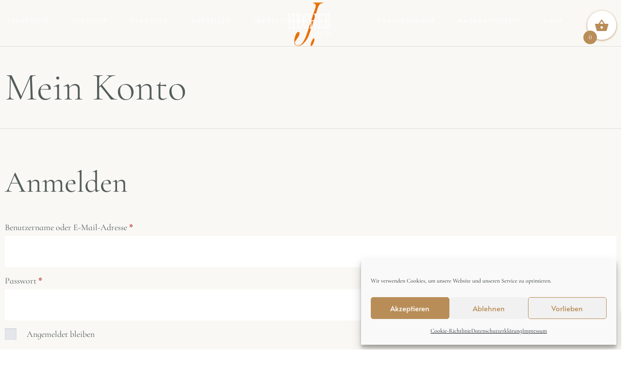

--- FILE ---
content_type: text/html; charset=UTF-8
request_url: https://hecherwein.at/mein-konto/
body_size: 30007
content:
<!DOCTYPE html>
<html lang="de" class="no-js">

<head>
	<meta charset="UTF-8" />
	<meta http-equiv="X-UA-Compatible" content="IE=edge" />
	<meta name="viewport" content="width=device-width, initial-scale=1">

	
	<meta name='robots' content='noindex, follow' />

	<!-- This site is optimized with the Yoast SEO plugin v26.7 - https://yoast.com/wordpress/plugins/seo/ -->
	<title>Mein Konto - Weingut Hecher</title>
	<link rel="canonical" href="https://hecherwein.at/mein-konto/" />
	<meta property="og:locale" content="de_DE" />
	<meta property="og:type" content="article" />
	<meta property="og:title" content="Mein Konto - Weingut Hecher" />
	<meta property="og:url" content="https://hecherwein.at/mein-konto/" />
	<meta property="og:site_name" content="Weingut Hecher" />
	<meta name="twitter:card" content="summary_large_image" />
	<script type="application/ld+json" class="yoast-schema-graph">{"@context":"https://schema.org","@graph":[{"@type":"WebPage","@id":"https://hecherwein.at/mein-konto/","url":"https://hecherwein.at/mein-konto/","name":"Mein Konto - Weingut Hecher","isPartOf":{"@id":"https://hecherwein.at/#website"},"datePublished":"2020-05-02T20:08:37+00:00","breadcrumb":{"@id":"https://hecherwein.at/mein-konto/#breadcrumb"},"inLanguage":"de","potentialAction":[{"@type":"ReadAction","target":["https://hecherwein.at/mein-konto/"]}]},{"@type":"BreadcrumbList","@id":"https://hecherwein.at/mein-konto/#breadcrumb","itemListElement":[{"@type":"ListItem","position":1,"name":"Home","item":"https://hecherwein.at/"},{"@type":"ListItem","position":2,"name":"Mein Konto"}]},{"@type":"WebSite","@id":"https://hecherwein.at/#website","url":"https://hecherwein.at/","name":"Weingut Hecher","description":"","publisher":{"@id":"https://hecherwein.at/#organization"},"potentialAction":[{"@type":"SearchAction","target":{"@type":"EntryPoint","urlTemplate":"https://hecherwein.at/?s={search_term_string}"},"query-input":{"@type":"PropertyValueSpecification","valueRequired":true,"valueName":"search_term_string"}}],"inLanguage":"de"},{"@type":"Organization","@id":"https://hecherwein.at/#organization","name":"Weingut Hecher","url":"https://hecherwein.at/","logo":{"@type":"ImageObject","inLanguage":"de","@id":"https://hecherwein.at/#/schema/logo/image/","url":"https://hecherwein.at/wp-content/uploads/2021/09/cropped-Logo-hell-small-min-1.png","contentUrl":"https://hecherwein.at/wp-content/uploads/2021/09/cropped-Logo-hell-small-min-1.png","width":100,"height":74,"caption":"Weingut Hecher"},"image":{"@id":"https://hecherwein.at/#/schema/logo/image/"}}]}</script>
	<!-- / Yoast SEO plugin. -->


<link rel="alternate" type="application/rss+xml" title="Weingut Hecher &raquo; Feed" href="https://hecherwein.at/feed/" />
<link rel="alternate" type="application/rss+xml" title="Weingut Hecher &raquo; Kommentar-Feed" href="https://hecherwein.at/comments/feed/" />
<link rel="alternate" title="oEmbed (JSON)" type="application/json+oembed" href="https://hecherwein.at/wp-json/oembed/1.0/embed?url=https%3A%2F%2Fhecherwein.at%2Fmein-konto%2F" />
<link rel="alternate" title="oEmbed (XML)" type="text/xml+oembed" href="https://hecherwein.at/wp-json/oembed/1.0/embed?url=https%3A%2F%2Fhecherwein.at%2Fmein-konto%2F&#038;format=xml" />
<style id="vamtam-theme-options">body {--vamtam-body-link-regular:#242E35;
--vamtam-body-link-visited:#242E35;
--vamtam-body-link-hover:#B98D58;
--vamtam-body-link-active:#B98D58;
--vamtam-body-background-color:#F9F8F4;
--vamtam-input-border-radius:0px 0px 0px 0px;
--vamtam-input-border-color:transparent;
--vamtam-btn-text-color:#B98D58;
--vamtam-btn-hover-text-color:#242E35;
--vamtam-btn-bg-color:#02010100;
--vamtam-site-max-width:1260px;
--vamtam-loading-animation:url('https://hecherwein.at/wp-content/themes/lagar/vamtam/assets/images/loader-ring.gif');
}</style><style id='wp-img-auto-sizes-contain-inline-css' type='text/css'>
img:is([sizes=auto i],[sizes^="auto," i]){contain-intrinsic-size:3000px 1500px}
/*# sourceURL=wp-img-auto-sizes-contain-inline-css */
</style>
<style id='wp-emoji-styles-inline-css' type='text/css'>

	img.wp-smiley, img.emoji {
		display: inline !important;
		border: none !important;
		box-shadow: none !important;
		height: 1em !important;
		width: 1em !important;
		margin: 0 0.07em !important;
		vertical-align: -0.1em !important;
		background: none !important;
		padding: 0 !important;
	}
/*# sourceURL=wp-emoji-styles-inline-css */
</style>
<link rel='stylesheet' id='wp-block-library-css' href='https://hecherwein.at/wp-includes/css/dist/block-library/style.min.css?ver=6.9' type='text/css' media='all' />
<style id='global-styles-inline-css' type='text/css'>
:root{--wp--preset--aspect-ratio--square: 1;--wp--preset--aspect-ratio--4-3: 4/3;--wp--preset--aspect-ratio--3-4: 3/4;--wp--preset--aspect-ratio--3-2: 3/2;--wp--preset--aspect-ratio--2-3: 2/3;--wp--preset--aspect-ratio--16-9: 16/9;--wp--preset--aspect-ratio--9-16: 9/16;--wp--preset--color--black: #000000;--wp--preset--color--cyan-bluish-gray: #abb8c3;--wp--preset--color--white: #ffffff;--wp--preset--color--pale-pink: #f78da7;--wp--preset--color--vivid-red: #cf2e2e;--wp--preset--color--luminous-vivid-orange: #ff6900;--wp--preset--color--luminous-vivid-amber: #fcb900;--wp--preset--color--light-green-cyan: #7bdcb5;--wp--preset--color--vivid-green-cyan: #00d084;--wp--preset--color--pale-cyan-blue: #8ed1fc;--wp--preset--color--vivid-cyan-blue: #0693e3;--wp--preset--color--vivid-purple: #9b51e0;--wp--preset--gradient--vivid-cyan-blue-to-vivid-purple: linear-gradient(135deg,rgb(6,147,227) 0%,rgb(155,81,224) 100%);--wp--preset--gradient--light-green-cyan-to-vivid-green-cyan: linear-gradient(135deg,rgb(122,220,180) 0%,rgb(0,208,130) 100%);--wp--preset--gradient--luminous-vivid-amber-to-luminous-vivid-orange: linear-gradient(135deg,rgb(252,185,0) 0%,rgb(255,105,0) 100%);--wp--preset--gradient--luminous-vivid-orange-to-vivid-red: linear-gradient(135deg,rgb(255,105,0) 0%,rgb(207,46,46) 100%);--wp--preset--gradient--very-light-gray-to-cyan-bluish-gray: linear-gradient(135deg,rgb(238,238,238) 0%,rgb(169,184,195) 100%);--wp--preset--gradient--cool-to-warm-spectrum: linear-gradient(135deg,rgb(74,234,220) 0%,rgb(151,120,209) 20%,rgb(207,42,186) 40%,rgb(238,44,130) 60%,rgb(251,105,98) 80%,rgb(254,248,76) 100%);--wp--preset--gradient--blush-light-purple: linear-gradient(135deg,rgb(255,206,236) 0%,rgb(152,150,240) 100%);--wp--preset--gradient--blush-bordeaux: linear-gradient(135deg,rgb(254,205,165) 0%,rgb(254,45,45) 50%,rgb(107,0,62) 100%);--wp--preset--gradient--luminous-dusk: linear-gradient(135deg,rgb(255,203,112) 0%,rgb(199,81,192) 50%,rgb(65,88,208) 100%);--wp--preset--gradient--pale-ocean: linear-gradient(135deg,rgb(255,245,203) 0%,rgb(182,227,212) 50%,rgb(51,167,181) 100%);--wp--preset--gradient--electric-grass: linear-gradient(135deg,rgb(202,248,128) 0%,rgb(113,206,126) 100%);--wp--preset--gradient--midnight: linear-gradient(135deg,rgb(2,3,129) 0%,rgb(40,116,252) 100%);--wp--preset--font-size--small: 13px;--wp--preset--font-size--medium: 20px;--wp--preset--font-size--large: 36px;--wp--preset--font-size--x-large: 42px;--wp--preset--spacing--20: 0.44rem;--wp--preset--spacing--30: 0.67rem;--wp--preset--spacing--40: 1rem;--wp--preset--spacing--50: 1.5rem;--wp--preset--spacing--60: 2.25rem;--wp--preset--spacing--70: 3.38rem;--wp--preset--spacing--80: 5.06rem;--wp--preset--shadow--natural: 6px 6px 9px rgba(0, 0, 0, 0.2);--wp--preset--shadow--deep: 12px 12px 50px rgba(0, 0, 0, 0.4);--wp--preset--shadow--sharp: 6px 6px 0px rgba(0, 0, 0, 0.2);--wp--preset--shadow--outlined: 6px 6px 0px -3px rgb(255, 255, 255), 6px 6px rgb(0, 0, 0);--wp--preset--shadow--crisp: 6px 6px 0px rgb(0, 0, 0);}:where(.is-layout-flex){gap: 0.5em;}:where(.is-layout-grid){gap: 0.5em;}body .is-layout-flex{display: flex;}.is-layout-flex{flex-wrap: wrap;align-items: center;}.is-layout-flex > :is(*, div){margin: 0;}body .is-layout-grid{display: grid;}.is-layout-grid > :is(*, div){margin: 0;}:where(.wp-block-columns.is-layout-flex){gap: 2em;}:where(.wp-block-columns.is-layout-grid){gap: 2em;}:where(.wp-block-post-template.is-layout-flex){gap: 1.25em;}:where(.wp-block-post-template.is-layout-grid){gap: 1.25em;}.has-black-color{color: var(--wp--preset--color--black) !important;}.has-cyan-bluish-gray-color{color: var(--wp--preset--color--cyan-bluish-gray) !important;}.has-white-color{color: var(--wp--preset--color--white) !important;}.has-pale-pink-color{color: var(--wp--preset--color--pale-pink) !important;}.has-vivid-red-color{color: var(--wp--preset--color--vivid-red) !important;}.has-luminous-vivid-orange-color{color: var(--wp--preset--color--luminous-vivid-orange) !important;}.has-luminous-vivid-amber-color{color: var(--wp--preset--color--luminous-vivid-amber) !important;}.has-light-green-cyan-color{color: var(--wp--preset--color--light-green-cyan) !important;}.has-vivid-green-cyan-color{color: var(--wp--preset--color--vivid-green-cyan) !important;}.has-pale-cyan-blue-color{color: var(--wp--preset--color--pale-cyan-blue) !important;}.has-vivid-cyan-blue-color{color: var(--wp--preset--color--vivid-cyan-blue) !important;}.has-vivid-purple-color{color: var(--wp--preset--color--vivid-purple) !important;}.has-black-background-color{background-color: var(--wp--preset--color--black) !important;}.has-cyan-bluish-gray-background-color{background-color: var(--wp--preset--color--cyan-bluish-gray) !important;}.has-white-background-color{background-color: var(--wp--preset--color--white) !important;}.has-pale-pink-background-color{background-color: var(--wp--preset--color--pale-pink) !important;}.has-vivid-red-background-color{background-color: var(--wp--preset--color--vivid-red) !important;}.has-luminous-vivid-orange-background-color{background-color: var(--wp--preset--color--luminous-vivid-orange) !important;}.has-luminous-vivid-amber-background-color{background-color: var(--wp--preset--color--luminous-vivid-amber) !important;}.has-light-green-cyan-background-color{background-color: var(--wp--preset--color--light-green-cyan) !important;}.has-vivid-green-cyan-background-color{background-color: var(--wp--preset--color--vivid-green-cyan) !important;}.has-pale-cyan-blue-background-color{background-color: var(--wp--preset--color--pale-cyan-blue) !important;}.has-vivid-cyan-blue-background-color{background-color: var(--wp--preset--color--vivid-cyan-blue) !important;}.has-vivid-purple-background-color{background-color: var(--wp--preset--color--vivid-purple) !important;}.has-black-border-color{border-color: var(--wp--preset--color--black) !important;}.has-cyan-bluish-gray-border-color{border-color: var(--wp--preset--color--cyan-bluish-gray) !important;}.has-white-border-color{border-color: var(--wp--preset--color--white) !important;}.has-pale-pink-border-color{border-color: var(--wp--preset--color--pale-pink) !important;}.has-vivid-red-border-color{border-color: var(--wp--preset--color--vivid-red) !important;}.has-luminous-vivid-orange-border-color{border-color: var(--wp--preset--color--luminous-vivid-orange) !important;}.has-luminous-vivid-amber-border-color{border-color: var(--wp--preset--color--luminous-vivid-amber) !important;}.has-light-green-cyan-border-color{border-color: var(--wp--preset--color--light-green-cyan) !important;}.has-vivid-green-cyan-border-color{border-color: var(--wp--preset--color--vivid-green-cyan) !important;}.has-pale-cyan-blue-border-color{border-color: var(--wp--preset--color--pale-cyan-blue) !important;}.has-vivid-cyan-blue-border-color{border-color: var(--wp--preset--color--vivid-cyan-blue) !important;}.has-vivid-purple-border-color{border-color: var(--wp--preset--color--vivid-purple) !important;}.has-vivid-cyan-blue-to-vivid-purple-gradient-background{background: var(--wp--preset--gradient--vivid-cyan-blue-to-vivid-purple) !important;}.has-light-green-cyan-to-vivid-green-cyan-gradient-background{background: var(--wp--preset--gradient--light-green-cyan-to-vivid-green-cyan) !important;}.has-luminous-vivid-amber-to-luminous-vivid-orange-gradient-background{background: var(--wp--preset--gradient--luminous-vivid-amber-to-luminous-vivid-orange) !important;}.has-luminous-vivid-orange-to-vivid-red-gradient-background{background: var(--wp--preset--gradient--luminous-vivid-orange-to-vivid-red) !important;}.has-very-light-gray-to-cyan-bluish-gray-gradient-background{background: var(--wp--preset--gradient--very-light-gray-to-cyan-bluish-gray) !important;}.has-cool-to-warm-spectrum-gradient-background{background: var(--wp--preset--gradient--cool-to-warm-spectrum) !important;}.has-blush-light-purple-gradient-background{background: var(--wp--preset--gradient--blush-light-purple) !important;}.has-blush-bordeaux-gradient-background{background: var(--wp--preset--gradient--blush-bordeaux) !important;}.has-luminous-dusk-gradient-background{background: var(--wp--preset--gradient--luminous-dusk) !important;}.has-pale-ocean-gradient-background{background: var(--wp--preset--gradient--pale-ocean) !important;}.has-electric-grass-gradient-background{background: var(--wp--preset--gradient--electric-grass) !important;}.has-midnight-gradient-background{background: var(--wp--preset--gradient--midnight) !important;}.has-small-font-size{font-size: var(--wp--preset--font-size--small) !important;}.has-medium-font-size{font-size: var(--wp--preset--font-size--medium) !important;}.has-large-font-size{font-size: var(--wp--preset--font-size--large) !important;}.has-x-large-font-size{font-size: var(--wp--preset--font-size--x-large) !important;}
/*# sourceURL=global-styles-inline-css */
</style>

<style id='classic-theme-styles-inline-css' type='text/css'>
/*! This file is auto-generated */
.wp-block-button__link{color:#fff;background-color:#32373c;border-radius:9999px;box-shadow:none;text-decoration:none;padding:calc(.667em + 2px) calc(1.333em + 2px);font-size:1.125em}.wp-block-file__button{background:#32373c;color:#fff;text-decoration:none}
/*# sourceURL=/wp-includes/css/classic-themes.min.css */
</style>
<link rel='stylesheet' id='ays-pb-font-awesome-css' href='https://hecherwein.at/wp-content/plugins/ays-popup-box/public/css/ays-pb-font-awesome.min.css?ver=7.8.6' type='text/css' media='all' />
<link rel='stylesheet' id='ays-pb-animate-css' href='https://hecherwein.at/wp-content/plugins/ays-popup-box/public/css/animate.css?ver=7.8.6' type='text/css' media='all' />
<link rel='stylesheet' id='contact-form-7-css' href='https://hecherwein.at/wp-content/plugins/contact-form-7/includes/css/styles.css?ver=6.1.4' type='text/css' media='all' />
<link rel='stylesheet' id='modal-window-css' href='https://hecherwein.at/wp-content/plugins/modal-window/public/assets/css/modal.min.css?ver=6.2' type='text/css' media='all' />
<link rel='stylesheet' id='select2-css' href='https://hecherwein.at/wp-content/plugins/woocommerce/assets/css/select2.css?ver=10.4.3' type='text/css' media='all' />
<link rel='stylesheet' id='woocommerce-layout-css' href='https://hecherwein.at/wp-content/plugins/woocommerce/assets/css/woocommerce-layout.css?ver=10.4.3' type='text/css' media='all' />
<link rel='stylesheet' id='woocommerce-smallscreen-css' href='https://hecherwein.at/wp-content/plugins/woocommerce/assets/css/woocommerce-smallscreen.css?ver=10.4.3' type='text/css' media='only screen and (max-width: 768px)' />
<link rel='stylesheet' id='woocommerce-general-css' href='https://hecherwein.at/wp-content/plugins/woocommerce/assets/css/woocommerce.css?ver=10.4.3' type='text/css' media='all' />
<style id='woocommerce-inline-inline-css' type='text/css'>
.woocommerce form .form-row .required { visibility: visible; }
/*# sourceURL=woocommerce-inline-inline-css */
</style>
<link rel='stylesheet' id='woostickers_meta_box_wpc-css' href='https://hecherwein.at/wp-content/plugins/woostickers_meta_box_wpc/public/css/woostickers_meta_box_wpc-public.css?ver=1.0.0' type='text/css' media='all' />
<link rel='stylesheet' id='wpb_fmc_main_css-css' href='https://hecherwein.at/wp-content/plugins/wpb-floating-menu-or-categories/inc/../assets/css/main.css?ver=1.0' type='text/css' media='' />
<style id='wpb_fmc_main_css-inline-css' type='text/css'>

    .wpb-fmc-floating-menu-or-category-default ul li a,
    .wpb-fmc-floating-menu-or-category-floating_icons ul li > a {
        background: #b98d58;
    }
    .wpb-fmc-floating-menu-or-category-floating_icons ul li > a:hover,
    .wpb-fmc-floating-menu-or-category-default ul li > a:focus,
	.wpb-fmc-floating-menu-or-category-default ul li > a:hover,
	.wpb-fmc-floating-menu-or-category-default ul li > a:active,
    .wpb-fmc-floating-menu-or-category-floating_icons ul li.current-cat > a,
    .wpb-fmc-floating-menu-or-category-floating_icons ul li.current-menu-item > a {
        background: #545d5c;
    }
/*# sourceURL=wpb_fmc_main_css-inline-css */
</style>
<link rel='stylesheet' id='cmplz-general-css' href='https://hecherwein.at/wp-content/plugins/complianz-gdpr/assets/css/cookieblocker.min.css?ver=1744807708' type='text/css' media='all' />
<link rel='stylesheet' id='cf7wpaploc_select2_style-css' href='https://hecherwein.at/wp-content/plugins/woo-product-and-custom-post-type-dropdown-cf7/css/select2.css?ver=1.0.0' type='text/css' media='all' />
<link rel='stylesheet' id='cf7wpaploc_frontend_style-css' href='https://hecherwein.at/wp-content/plugins/woo-product-and-custom-post-type-dropdown-cf7/css/frontend-ocwpcf7-css.css?ver=1.0.0' type='text/css' media='all' />
<link rel='stylesheet' id='xoo-wsc-fonts-css' href='https://hecherwein.at/wp-content/plugins/side-cart-woocommerce/assets/css/xoo-wsc-fonts.css?ver=2.7.2' type='text/css' media='all' />
<link rel='stylesheet' id='xoo-wsc-style-css' href='https://hecherwein.at/wp-content/plugins/side-cart-woocommerce/assets/css/xoo-wsc-style.css?ver=2.7.2' type='text/css' media='all' />
<style id='xoo-wsc-style-inline-css' type='text/css'>



 

.xoo-wsc-footer{
	background-color: #ffffff;
	color: #000000;
	padding: 10px 20px;
	box-shadow: 0 -5px 10px #0000001a;
}

.xoo-wsc-footer, .xoo-wsc-footer a, .xoo-wsc-footer .amount{
	font-size: 18px;
}

.xoo-wsc-btn .amount{
	color: #000000}

.xoo-wsc-btn:hover .amount{
	color: #000000;
}

.xoo-wsc-ft-buttons-cont{
	grid-template-columns: auto;
}

.xoo-wsc-basket{
	top: 12px;
	right: 0px;
	background-color: #ffffff;
	color: #b98d58;
	box-shadow: 0 1px 4px 0;
	border-radius: 50%;
	display: flex;
	width: 60px;
	height: 60px;
}


.xoo-wsc-bki{
	font-size: 30px}

.xoo-wsc-items-count{
	bottom: -9px;
	left: -8px;
}

.xoo-wsc-items-count, .xoo-wsch-items-count{
	background-color: #b98d58;
	color: #ffffff;
}

.xoo-wsc-container, .xoo-wsc-slider{
	max-width: 320px;
	right: -320px;
	top: 0;bottom: 0;
	top: 0;
	font-family: }


.xoo-wsc-cart-active .xoo-wsc-container, .xoo-wsc-slider-active .xoo-wsc-slider{
	right: 0;
}


.xoo-wsc-cart-active .xoo-wsc-basket{
	right: 320px;
}

.xoo-wsc-slider{
	right: -320px;
}

span.xoo-wsch-close {
    font-size: 16px;
}

	.xoo-wsch-top{
		justify-content: center;
	}
	span.xoo-wsch-close {
	    right: 10px;
	}

.xoo-wsch-text{
	font-size: 20px;
}

.xoo-wsc-header{
	color: #000000;
	background-color: #ffffff;
	border-bottom: 2px solid #eee;
	padding: 15px 15px;
}


.xoo-wsc-body{
	background-color: #ffffff;
}

.xoo-wsc-products:not(.xoo-wsc-pattern-card), .xoo-wsc-products:not(.xoo-wsc-pattern-card) span.amount, .xoo-wsc-products:not(.xoo-wsc-pattern-card) a{
	font-size: 16px;
	color: #000000;
}

.xoo-wsc-products:not(.xoo-wsc-pattern-card) .xoo-wsc-product{
	padding: 20px 15px;
	margin: 0;
	border-radius: 0px;
	box-shadow: 0 0;
	background-color: transparent;
}

.xoo-wsc-sum-col{
	justify-content: center;
}


/** Shortcode **/
.xoo-wsc-sc-count{
	background-color: #000000;
	color: #ffffff;
}

.xoo-wsc-sc-bki{
	font-size: 28px;
	color: #000000;
}
.xoo-wsc-sc-cont{
	color: #000000;
}


.xoo-wsc-product dl.variation {
	display: block;
}


.xoo-wsc-product-cont{
	padding: 10px 10px;
}

.xoo-wsc-products:not(.xoo-wsc-pattern-card) .xoo-wsc-img-col{
	width: 30%;
}

.xoo-wsc-pattern-card .xoo-wsc-img-col img{
	max-width: 100%;
	height: auto;
}

.xoo-wsc-products:not(.xoo-wsc-pattern-card) .xoo-wsc-sum-col{
	width: 70%;
}

.xoo-wsc-pattern-card .xoo-wsc-product-cont{
	width: 50% 
}

@media only screen and (max-width: 600px) {
	.xoo-wsc-pattern-card .xoo-wsc-product-cont  {
		width: 50%;
	}
}


.xoo-wsc-pattern-card .xoo-wsc-product{
	border: 0;
	box-shadow: 0px 10px 15px -12px #0000001a;
}


.xoo-wsc-sm-front{
	background-color: #eee;
}
.xoo-wsc-pattern-card, .xoo-wsc-sm-front{
	border-bottom-left-radius: 5px;
	border-bottom-right-radius: 5px;
}
.xoo-wsc-pattern-card, .xoo-wsc-img-col img, .xoo-wsc-img-col, .xoo-wsc-sm-back-cont{
	border-top-left-radius: 5px;
	border-top-right-radius: 5px;
}
.xoo-wsc-sm-back{
	background-color: #fff;
}
.xoo-wsc-pattern-card, .xoo-wsc-pattern-card a, .xoo-wsc-pattern-card .amount{
	font-size: 16px;
}

.xoo-wsc-sm-front, .xoo-wsc-sm-front a, .xoo-wsc-sm-front .amount{
	color: #000;
}

.xoo-wsc-sm-back, .xoo-wsc-sm-back a, .xoo-wsc-sm-back .amount{
	color: #000;
}


.magictime {
    animation-duration: 0.5s;
}



span.xoo-wsch-items-count{
	height: 20px;
	line-height: 20px;
	width: 20px;
}

span.xoo-wsch-icon{
	font-size: 30px
}

.xoo-wsc-smr-del{
	font-size: 16px
}
/*# sourceURL=xoo-wsc-style-inline-css */
</style>
<link rel='stylesheet' id='elementor-frontend-css' href='https://hecherwein.at/wp-content/plugins/elementor/assets/css/frontend.min.css?ver=3.28.3' type='text/css' media='all' />
<style id='elementor-frontend-inline-css' type='text/css'>
.elementor-kit-7{--e-global-color-vamtam_accent_1:#B98D58;--e-global-color-vamtam_accent_2:#545D5C;--e-global-color-vamtam_accent_3:#242E35;--e-global-color-vamtam_accent_4:#909090;--e-global-color-vamtam_accent_5:#FFFFFF;--e-global-color-vamtam_accent_6:#000000;--e-global-color-vamtam_accent_7:#DEDDD9;--e-global-color-vamtam_accent_8:#F9F8F4;--e-global-color-vamtam_primary_font_color:#545D5C;--e-global-color-vamtam_h1_color:#545D5C;--e-global-color-vamtam_h2_color:#545D5C;--e-global-color-vamtam_h3_color:#545D5C;--e-global-color-vamtam_h4_color:#545D5C;--e-global-color-vamtam_h5_color:#545D5C;--e-global-color-vamtam_h6_color:#B98D58;--e-global-color-vamtam_sticky_header_bg_color:#545D5C;--e-global-color-259566e4:#6EC1E4;--e-global-color-6ae8e12d:#54595F;--e-global-color-45189e11:#7A7A7A;--e-global-color-11179dc2:#61CE70;--e-global-color-3d58e9d9:#4054B2;--e-global-color-f78d255:#23A455;--e-global-color-61618bac:#000;--e-global-color-3cfb417b:#FFF;--e-global-typography-vamtam_primary_font-font-family:"Cormorant Infant";--e-global-typography-vamtam_primary_font-font-size:20px;--e-global-typography-vamtam_primary_font-font-weight:normal;--e-global-typography-vamtam_primary_font-line-height:1.4em;--e-global-typography-vamtam_h1-font-family:"Cormorant Infant";--e-global-typography-vamtam_h1-font-size:80px;--e-global-typography-vamtam_h1-font-weight:300;--e-global-typography-vamtam_h1-line-height:1.1em;--e-global-typography-vamtam_h1-letter-spacing:0px;--e-global-typography-vamtam_h2-font-family:"Cormorant Infant";--e-global-typography-vamtam_h2-font-size:62px;--e-global-typography-vamtam_h2-font-style:normal;--e-global-typography-vamtam_h2-line-height:1.1em;--e-global-typography-vamtam_h2-letter-spacing:0px;--e-global-typography-vamtam_h3-font-family:"Cormorant Infant";--e-global-typography-vamtam_h3-font-size:40px;--e-global-typography-vamtam_h3-font-weight:500;--e-global-typography-vamtam_h3-font-style:normal;--e-global-typography-vamtam_h3-line-height:1.1em;--e-global-typography-vamtam_h4-font-family:"Cormorant Infant";--e-global-typography-vamtam_h4-font-size:32px;--e-global-typography-vamtam_h4-font-weight:500;--e-global-typography-vamtam_h4-font-style:normal;--e-global-typography-vamtam_h4-line-height:1.1em;--e-global-typography-vamtam_h5-font-family:"Cormorant Infant";--e-global-typography-vamtam_h5-font-size:26px;--e-global-typography-vamtam_h5-font-weight:500;--e-global-typography-vamtam_h5-font-style:normal;--e-global-typography-vamtam_h5-line-height:1.2em;--e-global-typography-vamtam_h6-font-family:"Alata";--e-global-typography-vamtam_h6-font-size:14px;--e-global-typography-vamtam_h6-font-weight:100;--e-global-typography-vamtam_h6-text-transform:uppercase;--e-global-typography-vamtam_h6-font-style:normal;--e-global-typography-vamtam_h6-line-height:1.3em;--e-global-typography-vamtam_h6-letter-spacing:10px;--e-global-typography-7247cab-font-family:"Alata";--e-global-typography-7247cab-font-size:16px;--e-global-typography-7247cab-font-weight:300;--e-global-typography-42d3583-font-family:"Cormorant Garamond";--e-global-typography-42d3583-font-size:97px;--e-global-typography-42d3583-font-weight:500;--e-global-typography-42d3583-text-transform:uppercase;--e-global-typography-42d3583-font-style:italic;--e-global-typography-42d3583-line-height:2em;--e-global-typography-42d3583-letter-spacing:2px;background-color:#F9F8F4;color:var( --e-global-color-vamtam_primary_font_color );font-family:var( --e-global-typography-vamtam_primary_font-font-family ), Sans-serif;font-size:var( --e-global-typography-vamtam_primary_font-font-size );font-weight:var( --e-global-typography-vamtam_primary_font-font-weight );line-height:var( --e-global-typography-vamtam_primary_font-line-height );}.elementor-kit-7 button,.elementor-kit-7 input[type="button"],.elementor-kit-7 input[type="submit"],.elementor-kit-7 .elementor-button{background-color:#02010100;font-family:"Alata", Sans-serif;font-size:14px;font-weight:normal;text-decoration:none;color:#B98D58;border-radius:0px 0px 0px 0px;padding:20px 0px 20px 0px;}html .button,html button,html input[type=button],html input[type=submit],html .woocommerce.widget_shopping_cart .widget_shopping_cart_content .buttons a.button,html .woocommerce a.button,html .woocommerce a.button.loading,html .woocommerce .cross-sells .add_to_cart_button,html .woocommerce a.added_to_cart,html .woocommerce button.button,html .woocommerce input.button,html .woocommerce.woocommerce-cart .cross-sells ul.products > li.product .button.add_to_cart_button,html .woocommerce #respond input#submit,html .woocommerce #content input.button,html .woocommerce-page a.button,html .woocommerce-page button.button,html .woocommerce-page input.button,html .woocommerce-page #respond input#submit,html .woocommerce-page #content input.button,html .woocommerce #respond input#submit.alt,html .woocommerce a.button.alt,html .woocommerce button.button.alt,html .woocommerce button.button.alt.disabled,html .woocommerce input.button.alt,html .woocommerce .woocommerce-message .vamtam-close-notice-btn,html a.comment-reply-link,html .elementor-widget-woocommerce-menu-cart.elementor-element .elementor-button.elementor-button--checkout,html .elementor-widget-woocommerce-menu-cart.elementor-element .elementor-button.elementor-button--view-cart{background-color:#02010100;font-family:"Alata", Sans-serif;font-size:14px;font-weight:normal;text-decoration:none;color:#B98D58;border-radius:0px 0px 0px 0px;padding:20px 0px 20px 0px;}.elementor-kit-7 e-page-transition{background-color:#FFBC7D;}.elementor-kit-7 a{color:#242E35;}.elementor-kit-7 a:hover{color:#B98D58;text-decoration:none;}.elementor-kit-7 h1{color:var( --e-global-color-vamtam_h1_color );font-family:var( --e-global-typography-vamtam_h1-font-family ), Sans-serif;font-size:var( --e-global-typography-vamtam_h1-font-size );font-weight:var( --e-global-typography-vamtam_h1-font-weight );line-height:var( --e-global-typography-vamtam_h1-line-height );letter-spacing:var( --e-global-typography-vamtam_h1-letter-spacing );}.elementor-kit-7 .font-h1{color:var( --e-global-color-vamtam_h1_color );font-family:var( --e-global-typography-vamtam_h1-font-family ), Sans-serif;font-size:var( --e-global-typography-vamtam_h1-font-size );font-weight:var( --e-global-typography-vamtam_h1-font-weight );line-height:var( --e-global-typography-vamtam_h1-line-height );letter-spacing:var( --e-global-typography-vamtam_h1-letter-spacing );}.elementor-kit-7 h2{color:var( --e-global-color-vamtam_h1_color );font-family:var( --e-global-typography-vamtam_h2-font-family ), Sans-serif;font-size:var( --e-global-typography-vamtam_h2-font-size );font-style:var( --e-global-typography-vamtam_h2-font-style );line-height:var( --e-global-typography-vamtam_h2-line-height );letter-spacing:var( --e-global-typography-vamtam_h2-letter-spacing );}.elementor-kit-7 .font-h2{color:var( --e-global-color-vamtam_h1_color );font-family:var( --e-global-typography-vamtam_h2-font-family ), Sans-serif;font-size:var( --e-global-typography-vamtam_h2-font-size );font-style:var( --e-global-typography-vamtam_h2-font-style );line-height:var( --e-global-typography-vamtam_h2-line-height );letter-spacing:var( --e-global-typography-vamtam_h2-letter-spacing );}.elementor-kit-7 h3{color:var( --e-global-color-vamtam_h3_color );font-family:var( --e-global-typography-vamtam_h3-font-family ), Sans-serif;font-size:var( --e-global-typography-vamtam_h3-font-size );font-weight:var( --e-global-typography-vamtam_h3-font-weight );font-style:var( --e-global-typography-vamtam_h3-font-style );line-height:var( --e-global-typography-vamtam_h3-line-height );}.elementor-kit-7 .font-h3{color:var( --e-global-color-vamtam_h3_color );font-family:var( --e-global-typography-vamtam_h3-font-family ), Sans-serif;font-size:var( --e-global-typography-vamtam_h3-font-size );font-weight:var( --e-global-typography-vamtam_h3-font-weight );font-style:var( --e-global-typography-vamtam_h3-font-style );line-height:var( --e-global-typography-vamtam_h3-line-height );}.elementor-kit-7 h4{color:var( --e-global-color-vamtam_h4_color );font-family:var( --e-global-typography-vamtam_h4-font-family ), Sans-serif;font-size:var( --e-global-typography-vamtam_h4-font-size );font-weight:var( --e-global-typography-vamtam_h4-font-weight );font-style:var( --e-global-typography-vamtam_h4-font-style );line-height:var( --e-global-typography-vamtam_h4-line-height );}.elementor-kit-7 .font-h4{color:var( --e-global-color-vamtam_h4_color );font-family:var( --e-global-typography-vamtam_h4-font-family ), Sans-serif;font-size:var( --e-global-typography-vamtam_h4-font-size );font-weight:var( --e-global-typography-vamtam_h4-font-weight );font-style:var( --e-global-typography-vamtam_h4-font-style );line-height:var( --e-global-typography-vamtam_h4-line-height );}.elementor-kit-7 h5{color:var( --e-global-color-vamtam_h5_color );font-family:var( --e-global-typography-vamtam_h5-font-family ), Sans-serif;font-size:var( --e-global-typography-vamtam_h5-font-size );font-weight:var( --e-global-typography-vamtam_h5-font-weight );font-style:var( --e-global-typography-vamtam_h5-font-style );line-height:var( --e-global-typography-vamtam_h5-line-height );}.elementor-kit-7 .font-h5{color:var( --e-global-color-vamtam_h5_color );font-family:var( --e-global-typography-vamtam_h5-font-family ), Sans-serif;font-size:var( --e-global-typography-vamtam_h5-font-size );font-weight:var( --e-global-typography-vamtam_h5-font-weight );font-style:var( --e-global-typography-vamtam_h5-font-style );line-height:var( --e-global-typography-vamtam_h5-line-height );}.elementor-kit-7 h6{color:var( --e-global-color-vamtam_h6_color );font-family:var( --e-global-typography-vamtam_h6-font-family ), Sans-serif;font-size:var( --e-global-typography-vamtam_h6-font-size );font-weight:var( --e-global-typography-vamtam_h6-font-weight );text-transform:var( --e-global-typography-vamtam_h6-text-transform );font-style:var( --e-global-typography-vamtam_h6-font-style );line-height:var( --e-global-typography-vamtam_h6-line-height );letter-spacing:var( --e-global-typography-vamtam_h6-letter-spacing );}.elementor-kit-7 .font-h6{color:var( --e-global-color-vamtam_h6_color );font-family:var( --e-global-typography-vamtam_h6-font-family ), Sans-serif;font-size:var( --e-global-typography-vamtam_h6-font-size );font-weight:var( --e-global-typography-vamtam_h6-font-weight );text-transform:var( --e-global-typography-vamtam_h6-text-transform );font-style:var( --e-global-typography-vamtam_h6-font-style );line-height:var( --e-global-typography-vamtam_h6-line-height );letter-spacing:var( --e-global-typography-vamtam_h6-letter-spacing );}.elementor-kit-7 button:hover,.elementor-kit-7 button:focus,.elementor-kit-7 input[type="button"]:hover,.elementor-kit-7 input[type="button"]:focus,.elementor-kit-7 input[type="submit"]:hover,.elementor-kit-7 input[type="submit"]:focus,.elementor-kit-7 .elementor-button:hover,.elementor-kit-7 .elementor-button:focus{color:#242E35;}html .button:hover,html button:hover,html input[type=button]:hover,html input[type=submit]:hover,html .woocommerce.widget_shopping_cart .widget_shopping_cart_content .buttons a.button:hover,html .woocommerce a.button:hover,html .woocommerce a.button.loading:hover,html .woocommerce .cross-sells .add_to_cart_button:hover,html .woocommerce a.added_to_cart:hover,html .woocommerce button.button:hover,html .woocommerce input.button:hover,html .woocommerce.woocommerce-cart .cross-sells ul.products > li.product .button.add_to_cart_button:hover,html .woocommerce #respond input#submit:hover,html .woocommerce #content input.button:hover,html .woocommerce-page a.button:hover,html .woocommerce-page button.button:hover,html .woocommerce-page input.button:hover,html .woocommerce-page #respond input#submit:hover,html .woocommerce-page #content input.button:hover,html .woocommerce #respond input#submit.alt:hover,html .woocommerce a.button.alt:hover,html .woocommerce button.button.alt:hover,html .woocommerce button.button.alt.disabled:hover,html .woocommerce input.button.alt:hover,html .woocommerce .woocommerce-message .vamtam-close-notice-btn:hover,html a.comment-reply-link:hover,html .elementor-widget-woocommerce-menu-cart.elementor-element .elementor-button.elementor-button--checkout:hover,html .elementor-widget-woocommerce-menu-cart.elementor-element .elementor-button.elementor-button--view-cart:hover{color:#242E35;}html .woocommerce.woocommerce-page .cart-collaterals .wc-proceed-to-checkout .checkout-button,html .woocommerce.woocommerce-page .vamtam-cart-collaterals .coupon button[name=apply_coupon],html .woocommerce.woocommerce-page .checkout_coupon .button[name=apply_coupon],html .woocommerce.woocommerce-page #place_order,html .woocommerce.woocommerce-page .woocommerce-form-login .woocommerce-form-login__submit,html .woocommerce.woocommerce-page .woocommerce-Button.button,html .woocommerce.woocommerce-page .woocommerce-button.button,html .woocommerce.woocommerce-page.woocommerce-cart .cross-sells ul.products > li.product .button.add_to_cart_button{color:var( --e-global-color-vamtam_accent_8 );background-color:var( --e-global-color-vamtam_accent_2 );}html .woocommerce.woocommerce-page .cart-collaterals .wc-proceed-to-checkout .checkout-button:hover,html .woocommerce.woocommerce-page .vamtam-cart-collaterals .coupon button[name=apply_coupon]:hover,html .woocommerce.woocommerce-page .checkout_coupon .button[name=apply_coupon]:hover,html .woocommerce.woocommerce-page #place_order:hover,html .woocommerce.woocommerce-page .woocommerce-form-login .woocommerce-form-login__submit:hover,html .woocommerce.woocommerce-page .woocommerce-Button.button:hover,html .woocommerce.woocommerce-page .woocommerce-button.button:hover,html .woocommerce.woocommerce-page.woocommerce-cart .cross-sells ul.products > li.product .button.add_to_cart_button:hover{color:var( --e-global-color-vamtam_accent_8 );background-color:var( --e-global-color-vamtam_accent_3 );}.elementor-kit-7 img{transition-duration:0.6s;}.elementor-kit-7 .elementor-wc-products.vamtam-has-theme-widget-styles ul.products li.product:not(.product-category) > a img:not([class*=elementor-animation]), .elementor-kit-7 .vamtam-has-theme-widget-styles .elementor-posts-container .elementor-post__thumbnail img{transition-duration:0.6s !important;}.elementor-kit-7 label{font-size:18px;line-height:1.2em;}.elementor-kit-7 input:not([type="button"]):not([type="submit"]),.elementor-kit-7 textarea,.elementor-kit-7 .elementor-field-textual{font-size:18px;color:#545D5C;background-color:#FFFFFF;border-style:solid;border-width:1px 1px 1px 1px;border-color:#FFFFFF;border-radius:0px 0px 0px 0px;transition:500ms;padding:20px 30px 20px 30px;}.elementor-kit-7 select,.elementor-kit-7 .elementor-field-group .elementor-select-wrapper select,.elementor-kit-7 .select2.select2-container .selection > .select2-selection[role="combobox"]{font-size:18px;}.elementor-kit-7 select,.elementor-kit-7 .select2.select2-container .select2-selection[role="combobox"],.elementor-kit-7 .elementor-field-group .elementor-select-wrapper select,.elementor-kit-7 .elementor-select-wrapper,.elementor-kit-7 input:not([type="button"]):not([type="submit"]),.elementor-kit-7 input:not([type="button"]):not([type="submit"])::placeholder,.elementor-kit-7 textarea,.elementor-kit-7 textarea::placeholder,.elementor-kit-7 .elementor-field-textual,.elementor-kit-7 .elementor-field-textual::placeholder{color:#545D5C;caret-color:#545D5C;}.elementor-kit-7 select,.elementor-kit-7 .elementor-field-group .elementor-select-wrapper select,.elementor-kit-7 .select2.select2-container .select2-selection[role="combobox"],.elementor-kit-7 input[type="checkbox"] + label::before{background-color:#FFFFFF !important;border-style:solid;border-width:1px 1px 1px 1px;border-color:#FFFFFF;border-radius:0px 0px 0px 0px;}.elementor-kit-7 input:focus:not([type="button"]):not([type="submit"]),.elementor-kit-7 textarea:focus,.elementor-kit-7 .elementor-field-textual:focus{color:#242E35;background-color:#FFFFFF;border-style:solid;border-width:1px 1px 1px 1px;border-color:#B98D58;border-radius:0px 0px 0px 0px;}.elementor-kit-7 select:focus,.elementor-kit-7 .select2.select2-container .select2-selection[role="combobox"]:focus,.elementor-kit-7 .elementor-field-group .elementor-select-wrapper select:focus,.elementor-kit-7 .elementor-select-wrapper:focus-within,.elementor-kit-7 input:focus:not([type="button"]):not([type="submit"]),.elementor-kit-7 input:focus:not([type="button"]):not([type="submit"])::placeholder,.elementor-kit-7 textarea:focus,.elementor-kit-7 textarea:focus::placeholder,.elementor-kit-7 .elementor-field-textual:focus,.elementor-kit-7 .elementor-field-textual:focus::placeholder{color:#242E35;caret-color:#242E35;}.elementor-kit-7 select:focus,.elementor-kit-7 .elementor-field-group .elementor-select-wrapper select:focus,.elementor-kit-7 .select2.select2-container .select2-selection[role="combobox"]:focus,.elementor-kit-7 input[type="checkbox"]:focus + label::before{background-color:#FFFFFF !important;border-style:solid;border-width:1px 1px 1px 1px;border-color:#B98D58;border-radius:0px 0px 0px 0px;}.elementor-kit-7 select:hover,.elementor-kit-7 .elementor-field-group .elementor-select-wrapper select:hover,.elementor-kit-7 .select2.select2-container .select2-selection[role="combobox"]:hover,.elementor-kit-7 input:hover:not([type="button"]):not([type="submit"]),.elementor-kit-7 textarea:hover,.elementor-kit-7 .elementor-field-textual:hover,.elementor-kit-7 input[type="checkbox"]:hover + label::before{border-color:#B98D58;}.elementor-kit-7 select,.elementor-kit-7 .elementor-field-group .elementor-select-wrapper select,.elementor-kit-7 .elementor-select-wrapper:before,.elementor-kit-7 .select2.select2-container .select2-selection[role="combobox"],.elementor-kit-7 input[type="checkbox"] + label::before{transition:500ms;}.elementor-kit-7 select,.elementor-kit-7 .elementor-field-group .elementor-select-wrapper select,.elementor-kit-7 .select2.select2-container .select2-selection[role="combobox"]{padding:20px 30px 20px 30px;}.elementor-section.elementor-section-boxed > .elementor-container{max-width:1260px;}.e-con{--container-max-width:1260px;}.elementor-widget:not(:last-child){margin-block-end:20px;}.elementor-element{--widgets-spacing:20px 20px;--widgets-spacing-row:20px;--widgets-spacing-column:20px;}{}h1.entry-title{display:var(--page-title-display);}@media(max-width:1024px){.elementor-kit-7{--e-global-typography-vamtam_h1-font-size:60px;--e-global-typography-vamtam_h1-line-height:1em;--e-global-typography-vamtam_h2-font-size:50px;--e-global-typography-vamtam_h3-font-size:34px;--e-global-typography-vamtam_h4-font-size:28px;--e-global-typography-vamtam_h5-font-size:22px;--e-global-typography-vamtam_h6-letter-spacing:8px;font-size:var( --e-global-typography-vamtam_primary_font-font-size );line-height:var( --e-global-typography-vamtam_primary_font-line-height );}.elementor-kit-7 h1{font-size:var( --e-global-typography-vamtam_h1-font-size );line-height:var( --e-global-typography-vamtam_h1-line-height );letter-spacing:var( --e-global-typography-vamtam_h1-letter-spacing );}.elementor-kit-7 .font-h1{font-size:var( --e-global-typography-vamtam_h1-font-size );line-height:var( --e-global-typography-vamtam_h1-line-height );letter-spacing:var( --e-global-typography-vamtam_h1-letter-spacing );}.elementor-kit-7 h2{font-size:var( --e-global-typography-vamtam_h2-font-size );line-height:var( --e-global-typography-vamtam_h2-line-height );letter-spacing:var( --e-global-typography-vamtam_h2-letter-spacing );}.elementor-kit-7 .font-h2{font-size:var( --e-global-typography-vamtam_h2-font-size );line-height:var( --e-global-typography-vamtam_h2-line-height );letter-spacing:var( --e-global-typography-vamtam_h2-letter-spacing );}.elementor-kit-7 h3{font-size:var( --e-global-typography-vamtam_h3-font-size );line-height:var( --e-global-typography-vamtam_h3-line-height );}.elementor-kit-7 .font-h3{font-size:var( --e-global-typography-vamtam_h3-font-size );line-height:var( --e-global-typography-vamtam_h3-line-height );}.elementor-kit-7 h4{font-size:var( --e-global-typography-vamtam_h4-font-size );line-height:var( --e-global-typography-vamtam_h4-line-height );}.elementor-kit-7 .font-h4{font-size:var( --e-global-typography-vamtam_h4-font-size );line-height:var( --e-global-typography-vamtam_h4-line-height );}.elementor-kit-7 h5{font-size:var( --e-global-typography-vamtam_h5-font-size );line-height:var( --e-global-typography-vamtam_h5-line-height );}.elementor-kit-7 .font-h5{font-size:var( --e-global-typography-vamtam_h5-font-size );line-height:var( --e-global-typography-vamtam_h5-line-height );}.elementor-kit-7 h6{font-size:var( --e-global-typography-vamtam_h6-font-size );line-height:var( --e-global-typography-vamtam_h6-line-height );letter-spacing:var( --e-global-typography-vamtam_h6-letter-spacing );}.elementor-kit-7 .font-h6{font-size:var( --e-global-typography-vamtam_h6-font-size );line-height:var( --e-global-typography-vamtam_h6-line-height );letter-spacing:var( --e-global-typography-vamtam_h6-letter-spacing );}.elementor-section.elementor-section-boxed > .elementor-container{max-width:1024px;}.e-con{--container-max-width:1024px;}}@media(max-width:767px){.elementor-kit-7{--e-global-typography-vamtam_h1-font-size:55px;--e-global-typography-vamtam_h2-font-size:40px;--e-global-typography-vamtam_h3-font-size:32px;--e-global-typography-vamtam_h4-font-size:28px;--e-global-typography-vamtam_h5-font-size:22px;--e-global-typography-vamtam_h6-font-size:12px;--e-global-typography-vamtam_h6-letter-spacing:6px;font-size:var( --e-global-typography-vamtam_primary_font-font-size );line-height:var( --e-global-typography-vamtam_primary_font-line-height );}.elementor-kit-7 h1{font-size:var( --e-global-typography-vamtam_h1-font-size );line-height:var( --e-global-typography-vamtam_h1-line-height );letter-spacing:var( --e-global-typography-vamtam_h1-letter-spacing );}.elementor-kit-7 .font-h1{font-size:var( --e-global-typography-vamtam_h1-font-size );line-height:var( --e-global-typography-vamtam_h1-line-height );letter-spacing:var( --e-global-typography-vamtam_h1-letter-spacing );}.elementor-kit-7 h2{font-size:var( --e-global-typography-vamtam_h2-font-size );line-height:var( --e-global-typography-vamtam_h2-line-height );letter-spacing:var( --e-global-typography-vamtam_h2-letter-spacing );}.elementor-kit-7 .font-h2{font-size:var( --e-global-typography-vamtam_h2-font-size );line-height:var( --e-global-typography-vamtam_h2-line-height );letter-spacing:var( --e-global-typography-vamtam_h2-letter-spacing );}.elementor-kit-7 h3{font-size:var( --e-global-typography-vamtam_h3-font-size );line-height:var( --e-global-typography-vamtam_h3-line-height );}.elementor-kit-7 .font-h3{font-size:var( --e-global-typography-vamtam_h3-font-size );line-height:var( --e-global-typography-vamtam_h3-line-height );}.elementor-kit-7 h4{font-size:var( --e-global-typography-vamtam_h4-font-size );line-height:var( --e-global-typography-vamtam_h4-line-height );}.elementor-kit-7 .font-h4{font-size:var( --e-global-typography-vamtam_h4-font-size );line-height:var( --e-global-typography-vamtam_h4-line-height );}.elementor-kit-7 h5{font-size:var( --e-global-typography-vamtam_h5-font-size );line-height:var( --e-global-typography-vamtam_h5-line-height );}.elementor-kit-7 .font-h5{font-size:var( --e-global-typography-vamtam_h5-font-size );line-height:var( --e-global-typography-vamtam_h5-line-height );}.elementor-kit-7 h6{font-size:var( --e-global-typography-vamtam_h6-font-size );line-height:var( --e-global-typography-vamtam_h6-line-height );letter-spacing:var( --e-global-typography-vamtam_h6-letter-spacing );}.elementor-kit-7 .font-h6{font-size:var( --e-global-typography-vamtam_h6-font-size );line-height:var( --e-global-typography-vamtam_h6-line-height );letter-spacing:var( --e-global-typography-vamtam_h6-letter-spacing );}.elementor-kit-7 img{border-radius:0px 0px 0px 0px;}.elementor-kit-7 img:hover{border-radius:0px 0px 0px 0px;}.elementor-kit-7 label{font-size:18px;}.elementor-kit-7 input:not([type="button"]):not([type="submit"]),.elementor-kit-7 textarea,.elementor-kit-7 .elementor-field-textual{padding:12px 20px 12px 20px;}.elementor-kit-7 select,.elementor-kit-7 .elementor-field-group .elementor-select-wrapper select,.elementor-kit-7 .select2.select2-container .select2-selection[role="combobox"]{padding:12px 20px 12px 20px;}.elementor-section.elementor-section-boxed > .elementor-container{max-width:767px;}.e-con{--container-max-width:767px;}}
.elementor-988834 .elementor-element.elementor-element-daa448e > .elementor-container > .elementor-column > .elementor-widget-wrap{align-content:flex-start;align-items:flex-start;}.elementor-988834 .elementor-element.elementor-element-daa448e > .elementor-container{max-width:1600px;min-height:80px;}.elementor-988834 .elementor-element.elementor-element-daa448e{margin-top:0px;margin-bottom:0px;padding:5px 0px 0px 0px;z-index:11000;}.elementor-bc-flex-widget .elementor-988834 .elementor-element.elementor-element-1f4a112f.elementor-column .elementor-widget-wrap{align-items:center;}.elementor-988834 .elementor-element.elementor-element-1f4a112f.elementor-column.elementor-element[data-element_type="column"] > .elementor-widget-wrap.elementor-element-populated{align-content:center;align-items:center;}.elementor-988834 .elementor-element.elementor-element-1f4a112f.elementor-column > .elementor-widget-wrap{justify-content:flex-end;}.elementor-988834 .elementor-element.elementor-element-1f4a112f > .elementor-element-populated{margin-block-start:0px;margin-inline-start:0px;margin-block-end:0px;margin-inline-end:0px;--e-column-margin-right:0px;--e-column-margin-left:0px;padding-block-start:0px;padding-inline-start:0px;padding-block-end:0px;padding-inline-end:0px;}.elementor-988834 .elementor-element.elementor-element-354f6b96{width:auto;max-width:auto;align-self:center;z-index:10000;--e-nav-menu-horizontal-menu-item-margin:calc( 35px / 2 );}.elementor-988834 .elementor-element.elementor-element-354f6b96 > .elementor-widget-container{margin:0px 0px 0px 0px;padding:0px 0px 15px 0px;}.elementor-988834 .elementor-element.elementor-element-354f6b96 .elementor-menu-toggle{margin:0 auto;}.elementor-988834 .elementor-element.elementor-element-354f6b96 .elementor-nav-menu .elementor-item{font-family:"Alata", Sans-serif;font-size:11px;font-weight:normal;text-transform:uppercase;text-decoration:none;letter-spacing:3px;}.elementor-988834 .elementor-element.elementor-element-354f6b96 .elementor-nav-menu--main .elementor-item{color:var( --e-global-color-vamtam_accent_5 );fill:var( --e-global-color-vamtam_accent_5 );padding-left:15px;padding-right:15px;padding-top:5px;padding-bottom:5px;}.elementor-988834 .elementor-element.elementor-element-354f6b96 .elementor-nav-menu--main .elementor-item:hover,
					.elementor-988834 .elementor-element.elementor-element-354f6b96 .elementor-nav-menu--main .elementor-item.elementor-item-active,
					.elementor-988834 .elementor-element.elementor-element-354f6b96 .elementor-nav-menu--main .elementor-item.highlighted,
					.elementor-988834 .elementor-element.elementor-element-354f6b96 .elementor-nav-menu--main .elementor-item:focus{color:var(--vamtam-accent-color-7);fill:var(--vamtam-accent-color-7);}.elementor-988834 .elementor-element.elementor-element-354f6b96 .elementor-nav-menu--main:not(.e--pointer-framed) .elementor-item:before,
					.elementor-988834 .elementor-element.elementor-element-354f6b96 .elementor-nav-menu--main:not(.e--pointer-framed) .elementor-item:after{background-color:var(--vamtam-accent-color-1);}.elementor-988834 .elementor-element.elementor-element-354f6b96 .e--pointer-framed .elementor-item:before,
					.elementor-988834 .elementor-element.elementor-element-354f6b96 .e--pointer-framed .elementor-item:after{border-color:var(--vamtam-accent-color-1);}.elementor-988834 .elementor-element.elementor-element-354f6b96 .elementor-nav-menu--main .elementor-item.elementor-item-active{color:#FFFFFF;}.elementor-988834 .elementor-element.elementor-element-354f6b96 .elementor-nav-menu--main .current-menu-ancestor > .elementor-item{color:#FFFFFF;}.elementor-988834 .elementor-element.elementor-element-354f6b96 .elementor-nav-menu--main:not(.e--pointer-framed) .elementor-item.elementor-item-active:before,
					.elementor-988834 .elementor-element.elementor-element-354f6b96 .elementor-nav-menu--main:not(.e--pointer-framed) .elementor-item.elementor-item-active:after{background-color:var(--vamtam-accent-color-1);}.elementor-988834 .elementor-element.elementor-element-354f6b96 .e--pointer-framed .elementor-item.elementor-item-active:before,
					.elementor-988834 .elementor-element.elementor-element-354f6b96 .e--pointer-framed .elementor-item.elementor-item-active:after{border-color:var(--vamtam-accent-color-1);}.elementor-988834 .elementor-element.elementor-element-354f6b96 .elementor-nav-menu--main:not(.e--pointer-framed) .current-menu-ancestor > .elementor-item:before,.elementor-988834 .elementor-element.elementor-element-354f6b96 .elementor-nav-menu--main:not(.e--pointer-framed) .current-menu-ancestor > .elementor-item:after{background-color:var(--vamtam-accent-color-1);}.elementor-988834 .elementor-element.elementor-element-354f6b96 .e--pointer-framed .current-menu-ancestor > .elementor-item:before,.elementor-988834 .elementor-element.elementor-element-354f6b96 .e--pointer-framed .current-menu-ancestor > .elementor-item:after{border-color:var(--vamtam-accent-color-1);}.elementor-988834 .elementor-element.elementor-element-354f6b96 .elementor-nav-menu--main:not(.elementor-nav-menu--layout-horizontal) .elementor-nav-menu > li:not(:last-child){margin-bottom:35px;}.elementor-988834 .elementor-element.elementor-element-354f6b96 .elementor-nav-menu--dropdown a, .elementor-988834 .elementor-element.elementor-element-354f6b96 .elementor-menu-toggle{color:var( --e-global-color-vamtam_accent_5 );}.elementor-988834 .elementor-element.elementor-element-354f6b96 .elementor-nav-menu--dropdown{background-color:var(--vamtam-accent-color-2);}.elementor-988834 .elementor-element.elementor-element-354f6b96 .elementor-nav-menu--dropdown a:hover,
				.elementor-988834 .elementor-element.elementor-element-354f6b96 .elementor-nav-menu--dropdown a.elementor-item-active,
				.elementor-988834 .elementor-element.elementor-element-354f6b96 .elementor-nav-menu--dropdown a.highlighted,
				body:not(.e--ua-isTouchDevice) .elementor-988834 .elementor-element.elementor-element-354f6b96 .elementor-menu-toggle:hover,
				body.e--ua-isTouchDevice .elementor-988834 .elementor-element.elementor-element-354f6b96 .elementor-menu-toggle.elementor-active:hover{color:var( --e-global-color-vamtam_accent_1 );}.elementor-988834 .elementor-element.elementor-element-354f6b96 .elementor-nav-menu--dropdown a:hover,
					.elementor-988834 .elementor-element.elementor-element-354f6b96 .elementor-nav-menu--dropdown a.elementor-item-active,
					.elementor-988834 .elementor-element.elementor-element-354f6b96 .elementor-nav-menu--dropdown a.highlighted{background-color:rgba(0, 0, 0, 0.05);}.elementor-988834 .elementor-element.elementor-element-354f6b96 .elementor-nav-menu--dropdown a.elementor-item-active{color:var(--vamtam-accent-color-1);}.elementor-988834 .elementor-element.elementor-element-354f6b96 .elementor-nav-menu--dropdown .elementor-item, .elementor-988834 .elementor-element.elementor-element-354f6b96 .elementor-nav-menu--dropdown  .elementor-sub-item{font-family:"Alata", Sans-serif;font-size:11px;text-transform:uppercase;text-decoration:none;letter-spacing:2px;}.elementor-988834 .elementor-element.elementor-element-354f6b96 .elementor-nav-menu--dropdown a{padding-left:30px;padding-right:30px;padding-top:15px;padding-bottom:15px;}.elementor-988834 .elementor-element.elementor-element-354f6b96 .elementor-nav-menu--main > .elementor-nav-menu > li > .elementor-nav-menu--dropdown, .elementor-988834 .elementor-element.elementor-element-354f6b96 .elementor-nav-menu__container.elementor-nav-menu--dropdown{margin-top:32px !important;}.elementor-bc-flex-widget .elementor-988834 .elementor-element.elementor-element-3ccf85f1.elementor-column .elementor-widget-wrap{align-items:center;}.elementor-988834 .elementor-element.elementor-element-3ccf85f1.elementor-column.elementor-element[data-element_type="column"] > .elementor-widget-wrap.elementor-element-populated{align-content:center;align-items:center;}.elementor-988834 .elementor-element.elementor-element-5f87f062 > .elementor-widget-container{padding:0px 0px 0px 0px;}.elementor-988834 .elementor-element.elementor-element-5f87f062 img{width:90%;height:90px;}.elementor-988834 .elementor-element.elementor-element-5f87f062:hover img{filter:brightness( 100% ) contrast( 100% ) saturate( 100% ) blur( 0px ) hue-rotate( 0deg );}.elementor-bc-flex-widget .elementor-988834 .elementor-element.elementor-element-11972f69.elementor-column .elementor-widget-wrap{align-items:center;}.elementor-988834 .elementor-element.elementor-element-11972f69.elementor-column.elementor-element[data-element_type="column"] > .elementor-widget-wrap.elementor-element-populated{align-content:center;align-items:center;}.elementor-988834 .elementor-element.elementor-element-11972f69 > .elementor-element-populated{margin-block-start:0px;margin-inline-start:0px;margin-block-end:0px;margin-inline-end:0px;--e-column-margin-right:0px;--e-column-margin-left:0px;padding-block-start:0px;padding-inline-start:0px;padding-block-end:0px;padding-inline-end:0px;}.elementor-988834 .elementor-element.elementor-element-1501ecec{width:auto;max-width:auto;align-self:center;z-index:900;--e-nav-menu-horizontal-menu-item-margin:calc( 35px / 2 );}.elementor-988834 .elementor-element.elementor-element-1501ecec > .elementor-widget-container{margin:0px 0px 0px 0px;padding:0px 0px 15px 0px;}.elementor-988834 .elementor-element.elementor-element-1501ecec .elementor-menu-toggle{margin:0 auto;}.elementor-988834 .elementor-element.elementor-element-1501ecec .elementor-nav-menu .elementor-item{font-family:"Alata", Sans-serif;font-size:11px;font-weight:normal;text-transform:uppercase;text-decoration:none;letter-spacing:3px;}.elementor-988834 .elementor-element.elementor-element-1501ecec .elementor-nav-menu--main .elementor-item{color:#FFFFFF;fill:#FFFFFF;padding-left:15px;padding-right:15px;padding-top:5px;padding-bottom:5px;}.elementor-988834 .elementor-element.elementor-element-1501ecec .elementor-nav-menu--main .elementor-item:hover,
					.elementor-988834 .elementor-element.elementor-element-1501ecec .elementor-nav-menu--main .elementor-item.elementor-item-active,
					.elementor-988834 .elementor-element.elementor-element-1501ecec .elementor-nav-menu--main .elementor-item.highlighted,
					.elementor-988834 .elementor-element.elementor-element-1501ecec .elementor-nav-menu--main .elementor-item:focus{color:var(--vamtam-accent-color-7);fill:var(--vamtam-accent-color-7);}.elementor-988834 .elementor-element.elementor-element-1501ecec .elementor-nav-menu--main:not(.e--pointer-framed) .elementor-item:before,
					.elementor-988834 .elementor-element.elementor-element-1501ecec .elementor-nav-menu--main:not(.e--pointer-framed) .elementor-item:after{background-color:var(--vamtam-accent-color-1);}.elementor-988834 .elementor-element.elementor-element-1501ecec .e--pointer-framed .elementor-item:before,
					.elementor-988834 .elementor-element.elementor-element-1501ecec .e--pointer-framed .elementor-item:after{border-color:var(--vamtam-accent-color-1);}.elementor-988834 .elementor-element.elementor-element-1501ecec .elementor-nav-menu--main .elementor-item.elementor-item-active{color:#FFFFFF;}.elementor-988834 .elementor-element.elementor-element-1501ecec .elementor-nav-menu--main .current-menu-ancestor > .elementor-item{color:#FFFFFF;}.elementor-988834 .elementor-element.elementor-element-1501ecec .elementor-nav-menu--main:not(.e--pointer-framed) .elementor-item.elementor-item-active:before,
					.elementor-988834 .elementor-element.elementor-element-1501ecec .elementor-nav-menu--main:not(.e--pointer-framed) .elementor-item.elementor-item-active:after{background-color:var(--vamtam-accent-color-1);}.elementor-988834 .elementor-element.elementor-element-1501ecec .e--pointer-framed .elementor-item.elementor-item-active:before,
					.elementor-988834 .elementor-element.elementor-element-1501ecec .e--pointer-framed .elementor-item.elementor-item-active:after{border-color:var(--vamtam-accent-color-1);}.elementor-988834 .elementor-element.elementor-element-1501ecec .elementor-nav-menu--main:not(.e--pointer-framed) .current-menu-ancestor > .elementor-item:before,.elementor-988834 .elementor-element.elementor-element-1501ecec .elementor-nav-menu--main:not(.e--pointer-framed) .current-menu-ancestor > .elementor-item:after{background-color:var(--vamtam-accent-color-1);}.elementor-988834 .elementor-element.elementor-element-1501ecec .e--pointer-framed .current-menu-ancestor > .elementor-item:before,.elementor-988834 .elementor-element.elementor-element-1501ecec .e--pointer-framed .current-menu-ancestor > .elementor-item:after{border-color:var(--vamtam-accent-color-1);}.elementor-988834 .elementor-element.elementor-element-1501ecec .elementor-nav-menu--main:not(.elementor-nav-menu--layout-horizontal) .elementor-nav-menu > li:not(:last-child){margin-bottom:35px;}.elementor-988834 .elementor-element.elementor-element-1501ecec .elementor-nav-menu--dropdown a, .elementor-988834 .elementor-element.elementor-element-1501ecec .elementor-menu-toggle{color:var(--vamtam-accent-color-8);}.elementor-988834 .elementor-element.elementor-element-1501ecec .elementor-nav-menu--dropdown{background-color:var(--vamtam-accent-color-2);}.elementor-988834 .elementor-element.elementor-element-1501ecec .elementor-nav-menu--dropdown a:hover,
				.elementor-988834 .elementor-element.elementor-element-1501ecec .elementor-nav-menu--dropdown a.elementor-item-active,
				.elementor-988834 .elementor-element.elementor-element-1501ecec .elementor-nav-menu--dropdown a.highlighted,
				body:not(.e--ua-isTouchDevice) .elementor-988834 .elementor-element.elementor-element-1501ecec .elementor-menu-toggle:hover,
				body.e--ua-isTouchDevice .elementor-988834 .elementor-element.elementor-element-1501ecec .elementor-menu-toggle.elementor-active:hover{color:var(--vamtam-accent-color-1);}.elementor-988834 .elementor-element.elementor-element-1501ecec .elementor-nav-menu--dropdown a:hover,
					.elementor-988834 .elementor-element.elementor-element-1501ecec .elementor-nav-menu--dropdown a.elementor-item-active,
					.elementor-988834 .elementor-element.elementor-element-1501ecec .elementor-nav-menu--dropdown a.highlighted{background-color:rgba(0, 0, 0, 0.05);}.elementor-988834 .elementor-element.elementor-element-1501ecec .elementor-nav-menu--dropdown a.elementor-item-active{color:var(--vamtam-accent-color-1);}.elementor-988834 .elementor-element.elementor-element-1501ecec .elementor-nav-menu--dropdown .elementor-item, .elementor-988834 .elementor-element.elementor-element-1501ecec .elementor-nav-menu--dropdown  .elementor-sub-item{font-family:"Alata", Sans-serif;font-size:11px;text-transform:uppercase;text-decoration:none;letter-spacing:2px;}.elementor-988834 .elementor-element.elementor-element-1501ecec .elementor-nav-menu--dropdown a{padding-left:30px;padding-right:30px;padding-top:15px;padding-bottom:15px;}.elementor-988834 .elementor-element.elementor-element-1501ecec .elementor-nav-menu--main > .elementor-nav-menu > li > .elementor-nav-menu--dropdown, .elementor-988834 .elementor-element.elementor-element-1501ecec .elementor-nav-menu__container.elementor-nav-menu--dropdown{margin-top:32px !important;}.elementor-988834 .elementor-element.elementor-element-14ca0f4b > .elementor-container > .elementor-column > .elementor-widget-wrap{align-content:center;align-items:center;}.elementor-988834 .elementor-element.elementor-element-14ca0f4b:not(.elementor-motion-effects-element-type-background), .elementor-988834 .elementor-element.elementor-element-14ca0f4b > .elementor-motion-effects-container > .elementor-motion-effects-layer{background-color:var( --e-global-color-vamtam_accent_2 );}.elementor-988834 .elementor-element.elementor-element-14ca0f4b > .elementor-container{min-height:90px;}.elementor-988834 .elementor-element.elementor-element-14ca0f4b{transition:background 0.3s, border 0.3s, border-radius 0.3s, box-shadow 0.3s;margin-top:0px;margin-bottom:0px;padding:0px 0px 0px 0px;z-index:11000;}.elementor-988834 .elementor-element.elementor-element-14ca0f4b > .elementor-background-overlay{transition:background 0.3s, border-radius 0.3s, opacity 0.3s;}.elementor-988834 .elementor-element.elementor-element-42a0301a > .elementor-element-populated{transition:background 0.3s, border 0.3s, border-radius 0.3s, box-shadow 0.3s;margin-block-start:0px;margin-inline-start:0px;margin-block-end:0px;margin-inline-end:0px;--e-column-margin-right:0px;--e-column-margin-left:0px;padding-block-start:30px;padding-inline-start:0px;padding-block-end:0px;padding-inline-end:0px;}.elementor-988834 .elementor-element.elementor-element-42a0301a > .elementor-element-populated > .elementor-background-overlay{transition:background 0.3s, border-radius 0.3s, opacity 0.3s;}.elementor-988834 .elementor-element.elementor-element-e30a730{width:auto;max-width:auto;align-self:center;z-index:10000;}.elementor-988834 .elementor-element.elementor-element-e30a730 > .elementor-widget-container{margin:0px 0px 0px 0px;padding:0px 0px 15px 0px;}.elementor-988834 .elementor-element.elementor-element-e30a730 .elementor-menu-toggle{margin-right:auto;background-color:rgba(2, 1, 1, 0);}.elementor-988834 .elementor-element.elementor-element-e30a730 .elementor-nav-menu--dropdown a, .elementor-988834 .elementor-element.elementor-element-e30a730 .elementor-menu-toggle{color:var(--vamtam-accent-color-5);}.elementor-988834 .elementor-element.elementor-element-e30a730 .elementor-nav-menu--dropdown{background-color:var(--vamtam-accent-color-2);}.elementor-988834 .elementor-element.elementor-element-e30a730 .elementor-nav-menu--dropdown a:hover,
				.elementor-988834 .elementor-element.elementor-element-e30a730 .elementor-nav-menu--dropdown a.elementor-item-active,
				.elementor-988834 .elementor-element.elementor-element-e30a730 .elementor-nav-menu--dropdown a.highlighted,
				body:not(.e--ua-isTouchDevice) .elementor-988834 .elementor-element.elementor-element-e30a730 .elementor-menu-toggle:hover,
				body.e--ua-isTouchDevice .elementor-988834 .elementor-element.elementor-element-e30a730 .elementor-menu-toggle.elementor-active:hover{color:var(--vamtam-accent-color-1);}.elementor-988834 .elementor-element.elementor-element-e30a730 .elementor-nav-menu--dropdown a:hover,
					.elementor-988834 .elementor-element.elementor-element-e30a730 .elementor-nav-menu--dropdown a.elementor-item-active,
					.elementor-988834 .elementor-element.elementor-element-e30a730 .elementor-nav-menu--dropdown a.highlighted{background-color:rgba(0, 0, 0, 0.05);}.elementor-988834 .elementor-element.elementor-element-e30a730 .elementor-nav-menu--dropdown a.elementor-item-active{color:var(--vamtam-accent-color-1);}.elementor-988834 .elementor-element.elementor-element-e30a730 .elementor-nav-menu--dropdown .elementor-item, .elementor-988834 .elementor-element.elementor-element-e30a730 .elementor-nav-menu--dropdown  .elementor-sub-item{font-family:"Alata", Sans-serif;font-size:11px;text-transform:uppercase;text-decoration:none;letter-spacing:2px;}.elementor-988834 .elementor-element.elementor-element-e30a730 .elementor-nav-menu--dropdown a{padding-left:30px;padding-right:30px;padding-top:15px;padding-bottom:15px;}.elementor-988834 .elementor-element.elementor-element-e30a730 .elementor-nav-menu--main > .elementor-nav-menu > li > .elementor-nav-menu--dropdown, .elementor-988834 .elementor-element.elementor-element-e30a730 .elementor-nav-menu__container.elementor-nav-menu--dropdown{margin-top:37px !important;}.elementor-988834 .elementor-element.elementor-element-6a1706ef > .elementor-element-populated{transition:background 0.3s, border 0.3s, border-radius 0.3s, box-shadow 0.3s;margin-block-start:0px;margin-inline-start:0px;margin-block-end:0px;margin-inline-end:0px;--e-column-margin-right:0px;--e-column-margin-left:0px;padding-block-start:30px;padding-inline-start:0px;padding-block-end:0px;padding-inline-end:0px;}.elementor-988834 .elementor-element.elementor-element-6a1706ef > .elementor-element-populated > .elementor-background-overlay{transition:background 0.3s, border-radius 0.3s, opacity 0.3s;}.elementor-988834 .elementor-element.elementor-element-36c13df img{height:90px;}.elementor-988834 .elementor-element.elementor-element-7164df22 > .elementor-element-populated{transition:background 0.3s, border 0.3s, border-radius 0.3s, box-shadow 0.3s;margin-block-start:0px;margin-inline-start:0px;margin-block-end:0px;margin-inline-end:0px;--e-column-margin-right:0px;--e-column-margin-left:0px;padding-block-start:30px;padding-inline-start:0px;padding-block-end:0px;padding-inline-end:0px;}.elementor-988834 .elementor-element.elementor-element-7164df22 > .elementor-element-populated > .elementor-background-overlay{transition:background 0.3s, border-radius 0.3s, opacity 0.3s;}.elementor-988834{padding:0px 0px 0px 0px;}@media(max-width:1024px){.elementor-988834 .elementor-element.elementor-element-14ca0f4b{padding:0px 30px 0px 30px;z-index:9000;}.elementor-bc-flex-widget .elementor-988834 .elementor-element.elementor-element-42a0301a.elementor-column .elementor-widget-wrap{align-items:flex-start;}.elementor-988834 .elementor-element.elementor-element-42a0301a.elementor-column.elementor-element[data-element_type="column"] > .elementor-widget-wrap.elementor-element-populated{align-content:flex-start;align-items:flex-start;}.elementor-988834 .elementor-element.elementor-element-42a0301a.elementor-column > .elementor-widget-wrap{justify-content:flex-start;}.elementor-988834 .elementor-element.elementor-element-42a0301a > .elementor-widget-wrap > .elementor-widget:not(.elementor-widget__width-auto):not(.elementor-widget__width-initial):not(:last-child):not(.elementor-absolute){margin-bottom:0px;}.elementor-988834 .elementor-element.elementor-element-42a0301a > .elementor-element-populated{margin-block-start:0px;margin-inline-start:0px;margin-block-end:0px;margin-inline-end:0px;--e-column-margin-right:0px;--e-column-margin-left:0px;padding-block-start:0px;padding-inline-start:0px;padding-block-end:0px;padding-inline-end:0px;}.elementor-988834 .elementor-element.elementor-element-e30a730 > .elementor-widget-container{margin:0px 0px 0px 0px;padding:0px 0px 0px 0px;}.elementor-988834 .elementor-element.elementor-element-e30a730 .elementor-nav-menu--dropdown a{padding-top:12px;padding-bottom:12px;}.elementor-988834 .elementor-element.elementor-element-e30a730 .elementor-nav-menu--main > .elementor-nav-menu > li > .elementor-nav-menu--dropdown, .elementor-988834 .elementor-element.elementor-element-e30a730 .elementor-nav-menu__container.elementor-nav-menu--dropdown{margin-top:35px !important;}.elementor-bc-flex-widget .elementor-988834 .elementor-element.elementor-element-6a1706ef.elementor-column .elementor-widget-wrap{align-items:flex-start;}.elementor-988834 .elementor-element.elementor-element-6a1706ef.elementor-column.elementor-element[data-element_type="column"] > .elementor-widget-wrap.elementor-element-populated{align-content:flex-start;align-items:flex-start;}.elementor-988834 .elementor-element.elementor-element-6a1706ef.elementor-column > .elementor-widget-wrap{justify-content:center;}.elementor-988834 .elementor-element.elementor-element-6a1706ef > .elementor-widget-wrap > .elementor-widget:not(.elementor-widget__width-auto):not(.elementor-widget__width-initial):not(:last-child):not(.elementor-absolute){margin-bottom:0px;}.elementor-988834 .elementor-element.elementor-element-6a1706ef > .elementor-element-populated{margin-block-start:0px;margin-inline-start:0px;margin-block-end:0px;margin-inline-end:0px;--e-column-margin-right:0px;--e-column-margin-left:0px;padding-block-start:8px;padding-inline-start:0px;padding-block-end:0px;padding-inline-end:0px;}.elementor-988834 .elementor-element.elementor-element-36c13df{text-align:center;}.elementor-988834 .elementor-element.elementor-element-36c13df img{width:100%;}.elementor-bc-flex-widget .elementor-988834 .elementor-element.elementor-element-7164df22.elementor-column .elementor-widget-wrap{align-items:flex-start;}.elementor-988834 .elementor-element.elementor-element-7164df22.elementor-column.elementor-element[data-element_type="column"] > .elementor-widget-wrap.elementor-element-populated{align-content:flex-start;align-items:flex-start;}.elementor-988834 .elementor-element.elementor-element-7164df22.elementor-column > .elementor-widget-wrap{justify-content:center;}.elementor-988834 .elementor-element.elementor-element-7164df22 > .elementor-widget-wrap > .elementor-widget:not(.elementor-widget__width-auto):not(.elementor-widget__width-initial):not(:last-child):not(.elementor-absolute){margin-bottom:0px;}.elementor-988834 .elementor-element.elementor-element-7164df22 > .elementor-element-populated{margin-block-start:0px;margin-inline-start:0px;margin-block-end:0px;margin-inline-end:0px;--e-column-margin-right:0px;--e-column-margin-left:0px;padding-block-start:0px;padding-inline-start:0px;padding-block-end:0px;padding-inline-end:0px;}}@media(min-width:768px){.elementor-988834 .elementor-element.elementor-element-1f4a112f{width:40%;}.elementor-988834 .elementor-element.elementor-element-3ccf85f1{width:19.664%;}.elementor-988834 .elementor-element.elementor-element-11972f69{width:40%;}}@media(max-width:767px){.elementor-988834 .elementor-element.elementor-element-14ca0f4b{margin-top:0px;margin-bottom:0px;padding:0px 30px 0px 30px;z-index:9000;}.elementor-988834 .elementor-element.elementor-element-42a0301a{width:20%;}.elementor-bc-flex-widget .elementor-988834 .elementor-element.elementor-element-42a0301a.elementor-column .elementor-widget-wrap{align-items:flex-start;}.elementor-988834 .elementor-element.elementor-element-42a0301a.elementor-column.elementor-element[data-element_type="column"] > .elementor-widget-wrap.elementor-element-populated{align-content:flex-start;align-items:flex-start;}.elementor-988834 .elementor-element.elementor-element-42a0301a > .elementor-element-populated{padding-block-start:2px;padding-inline-start:0px;padding-block-end:0px;padding-inline-end:0px;}.elementor-988834 .elementor-element.elementor-element-e30a730 > .elementor-widget-container{padding:0px 0px 0px 0px;}.elementor-988834 .elementor-element.elementor-element-e30a730 .elementor-nav-menu--main > .elementor-nav-menu > li > .elementor-nav-menu--dropdown, .elementor-988834 .elementor-element.elementor-element-e30a730 .elementor-nav-menu__container.elementor-nav-menu--dropdown{margin-top:27px !important;}.elementor-988834 .elementor-element.elementor-element-e30a730{--nav-menu-icon-size:20px;}.elementor-988834 .elementor-element.elementor-element-6a1706ef{width:60%;}.elementor-988834 .elementor-element.elementor-element-6a1706ef.elementor-column > .elementor-widget-wrap{justify-content:center;}.elementor-988834 .elementor-element.elementor-element-6a1706ef > .elementor-element-populated{margin-block-start:0px;margin-inline-start:0px;margin-block-end:0px;margin-inline-end:0px;--e-column-margin-right:0px;--e-column-margin-left:0px;padding-block-start:0px;padding-inline-start:0px;padding-block-end:0px;padding-inline-end:0px;}.elementor-988834 .elementor-element.elementor-element-36c13df > .elementor-widget-container{padding:18px 0px 18px 0px;}.elementor-988834 .elementor-element.elementor-element-36c13df{text-align:center;}.elementor-988834 .elementor-element.elementor-element-36c13df img{width:100%;}.elementor-988834 .elementor-element.elementor-element-7164df22{width:20%;}.elementor-bc-flex-widget .elementor-988834 .elementor-element.elementor-element-7164df22.elementor-column .elementor-widget-wrap{align-items:flex-start;}.elementor-988834 .elementor-element.elementor-element-7164df22.elementor-column.elementor-element[data-element_type="column"] > .elementor-widget-wrap.elementor-element-populated{align-content:flex-start;align-items:flex-start;}.elementor-988834 .elementor-element.elementor-element-7164df22 > .elementor-element-populated{padding-block-start:0px;padding-inline-start:0px;padding-block-end:0px;padding-inline-end:0px;}}
.elementor-988917 .elementor-element.elementor-element-4d11aacf > .elementor-container > .elementor-column > .elementor-widget-wrap{align-content:flex-end;align-items:flex-end;}.elementor-988917 .elementor-element.elementor-element-4d11aacf{margin-top:0px;margin-bottom:0px;padding:60px 0px 0px 0px;z-index:10;}.elementor-bc-flex-widget .elementor-988917 .elementor-element.elementor-element-38f4e0a1.elementor-column .elementor-widget-wrap{align-items:flex-start;}.elementor-988917 .elementor-element.elementor-element-38f4e0a1.elementor-column.elementor-element[data-element_type="column"] > .elementor-widget-wrap.elementor-element-populated{align-content:flex-start;align-items:flex-start;}.elementor-988917 .elementor-element.elementor-element-38f4e0a1.elementor-column > .elementor-widget-wrap{justify-content:center;}.elementor-988917 .elementor-element.elementor-element-38f4e0a1 > .elementor-widget-wrap > .elementor-widget:not(.elementor-widget__width-auto):not(.elementor-widget__width-initial):not(:last-child):not(.elementor-absolute){margin-bottom:0px;}.elementor-988917 .elementor-element.elementor-element-38f4e0a1 > .elementor-element-populated{margin-block-start:0px;margin-inline-start:0px;margin-block-end:0px;margin-inline-end:0px;--e-column-margin-right:0px;--e-column-margin-left:0px;padding-block-start:0px;padding-inline-start:0px;padding-block-end:0px;padding-inline-end:0px;}.elementor-988917 .elementor-element.elementor-element-2dc69ae0 > .elementor-widget-container{margin:0px 0px 0px 0px;}.elementor-988917 .elementor-element.elementor-element-2dc69ae0{text-align:center;}.elementor-988917 .elementor-element.elementor-element-2dc69ae0 .elementor-heading-title{font-family:"Cormorant Infant", Sans-serif;font-size:42px;text-transform:none;font-style:normal;line-height:1em;letter-spacing:0px;color:var( --e-global-color-vamtam_accent_2 );}.elementor-988917 .elementor-element.elementor-element-6422ba0a > .elementor-widget-container{margin:8px 0px 0px 0px;}.elementor-988917 .elementor-element.elementor-element-6422ba0a{text-align:center;}.elementor-988917 .elementor-element.elementor-element-6422ba0a .elementor-heading-title{font-family:var( --e-global-typography-vamtam_h6-font-family ), Sans-serif;font-size:var( --e-global-typography-vamtam_h6-font-size );font-weight:var( --e-global-typography-vamtam_h6-font-weight );text-transform:var( --e-global-typography-vamtam_h6-text-transform );font-style:var( --e-global-typography-vamtam_h6-font-style );line-height:var( --e-global-typography-vamtam_h6-line-height );letter-spacing:var( --e-global-typography-vamtam_h6-letter-spacing );color:var( --e-global-color-vamtam_accent_1 );}.elementor-988917 .elementor-element.elementor-element-64d84409{--spacer-size:24px;}.elementor-988917 .elementor-element.elementor-element-443162e3 > .elementor-container > .elementor-column > .elementor-widget-wrap{align-content:flex-start;align-items:flex-start;}.elementor-988917 .elementor-element.elementor-element-443162e3:not(.elementor-motion-effects-element-type-background), .elementor-988917 .elementor-element.elementor-element-443162e3 > .elementor-motion-effects-container > .elementor-motion-effects-layer{background-color:var(--vamtam-accent-color-8);}.elementor-988917 .elementor-element.elementor-element-443162e3 > .elementor-container{max-width:1200px;}.elementor-988917 .elementor-element.elementor-element-443162e3{transition:background 0.3s, border 0.3s, border-radius 0.3s, box-shadow 0.3s;margin-top:0%;margin-bottom:-1%;padding:0% 0% 0% 0%;z-index:3;}.elementor-988917 .elementor-element.elementor-element-443162e3 > .elementor-background-overlay{transition:background 0.3s, border-radius 0.3s, opacity 0.3s;}.elementor-988917 .elementor-element.elementor-element-6ca32c5b.elementor-column > .elementor-widget-wrap{justify-content:space-evenly;}.elementor-988917 .elementor-element.elementor-element-6ca32c5b > .elementor-widget-wrap > .elementor-widget:not(.elementor-widget__width-auto):not(.elementor-widget__width-initial):not(:last-child):not(.elementor-absolute){margin-bottom:60px;}.elementor-988917 .elementor-element.elementor-element-1244fc29{width:auto;max-width:auto;text-align:center;font-family:var( --e-global-typography-vamtam_primary_font-font-family ), Sans-serif;font-size:var( --e-global-typography-vamtam_primary_font-font-size );font-weight:var( --e-global-typography-vamtam_primary_font-font-weight );line-height:var( --e-global-typography-vamtam_primary_font-line-height );color:var( --e-global-color-vamtam_accent_2 );}.elementor-988917 .elementor-element.elementor-element-2c79e994.elementor-column > .elementor-widget-wrap{justify-content:space-evenly;}.elementor-988917 .elementor-element.elementor-element-2c79e994 > .elementor-widget-wrap > .elementor-widget:not(.elementor-widget__width-auto):not(.elementor-widget__width-initial):not(:last-child):not(.elementor-absolute){margin-bottom:60px;}.elementor-988917 .elementor-element.elementor-element-6b7572da{width:auto;max-width:auto;text-align:center;font-family:var( --e-global-typography-vamtam_primary_font-font-family ), Sans-serif;font-size:var( --e-global-typography-vamtam_primary_font-font-size );font-weight:var( --e-global-typography-vamtam_primary_font-font-weight );line-height:var( --e-global-typography-vamtam_primary_font-line-height );color:var( --e-global-color-vamtam_accent_2 );}.elementor-988917 .elementor-element.elementor-element-62cfb48c.elementor-column > .elementor-widget-wrap{justify-content:space-evenly;}.elementor-988917 .elementor-element.elementor-element-62cfb48c > .elementor-widget-wrap > .elementor-widget:not(.elementor-widget__width-auto):not(.elementor-widget__width-initial):not(:last-child):not(.elementor-absolute){margin-bottom:60px;}.elementor-988917 .elementor-element.elementor-element-7379f9f{width:auto;max-width:auto;text-align:center;font-family:var( --e-global-typography-vamtam_primary_font-font-family ), Sans-serif;font-size:var( --e-global-typography-vamtam_primary_font-font-size );font-weight:var( --e-global-typography-vamtam_primary_font-font-weight );line-height:var( --e-global-typography-vamtam_primary_font-line-height );color:var( --e-global-color-vamtam_accent_2 );}.elementor-988917 .elementor-element.elementor-element-538bca72 > .elementor-container > .elementor-column > .elementor-widget-wrap{align-content:center;align-items:center;}.elementor-988917 .elementor-element.elementor-element-538bca72:not(.elementor-motion-effects-element-type-background), .elementor-988917 .elementor-element.elementor-element-538bca72 > .elementor-motion-effects-container > .elementor-motion-effects-layer{background-color:var(--vamtam-accent-color-8);}.elementor-988917 .elementor-element.elementor-element-538bca72 > .elementor-container{min-height:110px;}.elementor-988917 .elementor-element.elementor-element-538bca72, .elementor-988917 .elementor-element.elementor-element-538bca72 > .elementor-background-overlay{border-radius:0px 0px 0px 0px;}.elementor-988917 .elementor-element.elementor-element-538bca72{transition:background 0.3s, border 0.3s, border-radius 0.3s, box-shadow 0.3s;margin-top:0px;margin-bottom:-10px;padding:0% 4% 0% 4%;z-index:2;}.elementor-988917 .elementor-element.elementor-element-538bca72 > .elementor-background-overlay{transition:background 0.3s, border-radius 0.3s, opacity 0.3s;}.elementor-988917 .elementor-element.elementor-element-538bca72 a{color:var(--vamtam-accent-color-3);}.elementor-988917 .elementor-element.elementor-element-538bca72 a:hover{color:var(--vamtam-accent-color-2);}.elementor-988917 .elementor-element.elementor-element-c1ba3d4.elementor-column > .elementor-widget-wrap{justify-content:center;}.elementor-988917 .elementor-element.elementor-element-c1ba3d4 > .elementor-widget-wrap > .elementor-widget:not(.elementor-widget__width-auto):not(.elementor-widget__width-initial):not(:last-child):not(.elementor-absolute){margin-bottom:0px;}.elementor-988917 .elementor-element.elementor-element-c1ba3d4 > .elementor-element-populated, .elementor-988917 .elementor-element.elementor-element-c1ba3d4 > .elementor-element-populated > .elementor-background-overlay, .elementor-988917 .elementor-element.elementor-element-c1ba3d4 > .elementor-background-slideshow{border-radius:0px 0px 0px 0px;}.elementor-988917 .elementor-element.elementor-element-c1ba3d4 > .elementor-element-populated{margin-block-start:0%;margin-inline-start:0%;margin-block-end:-4%;margin-inline-end:0%;--e-column-margin-right:0%;--e-column-margin-left:0%;padding-block-start:0px;padding-inline-start:0px;padding-block-end:0px;padding-inline-end:0px;}.elementor-988917 .elementor-element.elementor-element-3af02853 img{width:55px;}.elementor-988917 .elementor-element.elementor-element-3af02853 .vamtam-image-wrapper{width:55px;}.elementor-988917 .elementor-element.elementor-element-343b8d5d:not(.elementor-motion-effects-element-type-background), .elementor-988917 .elementor-element.elementor-element-343b8d5d > .elementor-motion-effects-container > .elementor-motion-effects-layer{background-color:var(--vamtam-accent-color-2);background-image:url("https://hecherwein.at/wp-content/uploads/2021/09/wh-a-2.jpg");background-position:center center;background-repeat:no-repeat;background-size:cover;}.elementor-988917 .elementor-element.elementor-element-343b8d5d > .elementor-background-overlay{background-color:#0000005C;background-image:url("https://hecherwein.at/wp-content/uploads/2021/09/bottom-shape-1.svg");background-position:top center;background-repeat:no-repeat;background-size:102vw auto;opacity:1;transition:background 0.3s, border-radius 0.3s, opacity 0.3s;}.elementor-988917 .elementor-element.elementor-element-343b8d5d > .elementor-container{min-height:45vh;}.elementor-988917 .elementor-element.elementor-element-343b8d5d{overflow:hidden;transition:background 0.3s, border 0.3s, border-radius 0.3s, box-shadow 0.3s;z-index:9;}.elementor-bc-flex-widget .elementor-988917 .elementor-element.elementor-element-33c9899.elementor-column .elementor-widget-wrap{align-items:space-around;}.elementor-988917 .elementor-element.elementor-element-33c9899.elementor-column.elementor-element[data-element_type="column"] > .elementor-widget-wrap.elementor-element-populated{align-content:space-around;align-items:space-around;}.elementor-988917 .elementor-element.elementor-element-33c9899.elementor-column > .elementor-widget-wrap{justify-content:center;}.elementor-988917 .elementor-element.elementor-element-33c9899 .elementor-element-populated a{color:var(--vamtam-accent-color-5);}.elementor-988917 .elementor-element.elementor-element-33c9899 .elementor-element-populated a:hover{color:rgba(255, 255, 255, 0.76);}.elementor-988917 .elementor-element.elementor-element-33c9899 > .elementor-element-populated{padding-block-start:5%;padding-inline-start:0%;padding-block-end:0%;padding-inline-end:0%;}.elementor-988917 .elementor-element.elementor-element-1262760{--spacer-size:1vh;}.elementor-988917 .elementor-element.elementor-element-49549f45{--grid-template-columns:repeat(0, auto);width:var( --container-widget-width, 13.016% );max-width:13.016%;--container-widget-width:13.016%;--container-widget-flex-grow:0;--icon-size:30px;--grid-column-gap:30px;--grid-row-gap:0px;}.elementor-988917 .elementor-element.elementor-element-49549f45 .elementor-social-icon{background-color:rgba(0, 0, 0, 0);--icon-padding:0.6em;}.elementor-988917 .elementor-element.elementor-element-49549f45 .elementor-social-icon i{color:var(--vamtam-accent-color-5);}.elementor-988917 .elementor-element.elementor-element-49549f45 .elementor-social-icon svg{fill:var(--vamtam-accent-color-5);}.elementor-988917 .elementor-element.elementor-element-49549f45 .elementor-social-icon:hover{background-color:var(--vamtam-accent-color-2);}.elementor-988917 .elementor-element.elementor-element-49549f45 .elementor-social-icon:hover i{color:var(--vamtam-accent-color-5);}.elementor-988917 .elementor-element.elementor-element-49549f45 .elementor-social-icon:hover svg{fill:var(--vamtam-accent-color-5);}.elementor-988917 .elementor-element.elementor-element-7f73781b > .elementor-widget-container{margin:0px 0px 0px 0px;padding:0px 0px 0px 0px;}.elementor-988917 .elementor-element.elementor-element-7f73781b{text-align:center;}.elementor-988917 .elementor-element.elementor-element-7f73781b .elementor-heading-title{font-family:"Alata", Sans-serif;font-size:11px;font-weight:normal;text-transform:uppercase;line-height:1.1em;letter-spacing:2px;color:var( --e-global-color-vamtam_accent_5 );}.elementor-988917 .elementor-element.elementor-element-bcd2ceb:not(.elementor-motion-effects-element-type-background), .elementor-988917 .elementor-element.elementor-element-bcd2ceb > .elementor-motion-effects-container > .elementor-motion-effects-layer{background-color:var(--vamtam-accent-color-2);background-image:url("https://hecherwein.at/wp-content/uploads/2021/09/wh-a-2.jpg");background-position:center center;background-repeat:no-repeat;background-size:cover;}.elementor-988917 .elementor-element.elementor-element-bcd2ceb > .elementor-background-overlay{background-color:#0000005C;background-image:url("https://hecherwein.at/wp-content/uploads/2021/09/bottom-shape-1.svg");background-position:top center;background-repeat:no-repeat;background-size:102vw auto;opacity:1;transition:background 0.3s, border-radius 0.3s, opacity 0.3s;}.elementor-988917 .elementor-element.elementor-element-bcd2ceb > .elementor-container{min-height:45vh;}.elementor-988917 .elementor-element.elementor-element-bcd2ceb{overflow:hidden;transition:background 0.3s, border 0.3s, border-radius 0.3s, box-shadow 0.3s;z-index:9;}.elementor-bc-flex-widget .elementor-988917 .elementor-element.elementor-element-c4a3869.elementor-column .elementor-widget-wrap{align-items:space-around;}.elementor-988917 .elementor-element.elementor-element-c4a3869.elementor-column.elementor-element[data-element_type="column"] > .elementor-widget-wrap.elementor-element-populated{align-content:space-around;align-items:space-around;}.elementor-988917 .elementor-element.elementor-element-c4a3869.elementor-column > .elementor-widget-wrap{justify-content:center;}.elementor-988917 .elementor-element.elementor-element-c4a3869 .elementor-element-populated a{color:var(--vamtam-accent-color-5);}.elementor-988917 .elementor-element.elementor-element-c4a3869 .elementor-element-populated a:hover{color:rgba(255, 255, 255, 0.76);}.elementor-988917 .elementor-element.elementor-element-c4a3869 > .elementor-element-populated{padding-block-start:5%;padding-inline-start:0%;padding-block-end:0%;padding-inline-end:0%;}.elementor-988917 .elementor-element.elementor-element-c91c456{--spacer-size:1vh;}.elementor-988917 .elementor-element.elementor-element-d2698fb{--grid-template-columns:repeat(0, auto);width:var( --container-widget-width, 13.016% );max-width:13.016%;--container-widget-width:13.016%;--container-widget-flex-grow:0;--icon-size:30px;--grid-column-gap:30px;--grid-row-gap:0px;}.elementor-988917 .elementor-element.elementor-element-d2698fb .elementor-social-icon{background-color:rgba(0, 0, 0, 0);--icon-padding:0.6em;}.elementor-988917 .elementor-element.elementor-element-d2698fb .elementor-social-icon i{color:var(--vamtam-accent-color-5);}.elementor-988917 .elementor-element.elementor-element-d2698fb .elementor-social-icon svg{fill:var(--vamtam-accent-color-5);}.elementor-988917 .elementor-element.elementor-element-d2698fb .elementor-social-icon:hover{background-color:var(--vamtam-accent-color-2);}.elementor-988917 .elementor-element.elementor-element-d2698fb .elementor-social-icon:hover i{color:var(--vamtam-accent-color-5);}.elementor-988917 .elementor-element.elementor-element-d2698fb .elementor-social-icon:hover svg{fill:var(--vamtam-accent-color-5);}.elementor-988917 .elementor-element.elementor-element-dc6a598 > .elementor-widget-container{margin:0px 0px 0px 0px;padding:0px 0px 0px 0px;}.elementor-988917 .elementor-element.elementor-element-dc6a598{text-align:center;}.elementor-988917 .elementor-element.elementor-element-dc6a598 .elementor-heading-title{font-family:"Alata", Sans-serif;font-size:11px;font-weight:normal;text-transform:uppercase;line-height:1.1em;letter-spacing:2px;color:var( --e-global-color-vamtam_accent_5 );}@media(max-width:1024px) and (min-width:768px){.elementor-988917 .elementor-element.elementor-element-6ca32c5b{width:100%;}.elementor-988917 .elementor-element.elementor-element-2c79e994{width:100%;}.elementor-988917 .elementor-element.elementor-element-62cfb48c{width:100%;}.elementor-988917 .elementor-element.elementor-element-c1ba3d4{width:80%;}}@media(max-width:1024px){.elementor-988917 .elementor-element.elementor-element-4d11aacf{margin-top:0px;margin-bottom:0px;padding:0px 0px 0px 0px;}.elementor-988917 .elementor-element.elementor-element-38f4e0a1 > .elementor-element-populated{margin-block-start:0px;margin-inline-start:0px;margin-block-end:0px;margin-inline-end:0px;--e-column-margin-right:0px;--e-column-margin-left:0px;padding-block-start:80px;padding-inline-start:0px;padding-block-end:0px;padding-inline-end:0px;}.elementor-988917 .elementor-element.elementor-element-2dc69ae0 .elementor-heading-title{font-size:50px;}.elementor-988917 .elementor-element.elementor-element-6422ba0a > .elementor-widget-container{margin:0px 0px 0px 0px;padding:0px 0px 0px 0px;}.elementor-988917 .elementor-element.elementor-element-6422ba0a .elementor-heading-title{font-size:var( --e-global-typography-vamtam_h6-font-size );line-height:var( --e-global-typography-vamtam_h6-line-height );letter-spacing:var( --e-global-typography-vamtam_h6-letter-spacing );}.elementor-988917 .elementor-element.elementor-element-443162e3{margin-top:0px;margin-bottom:0px;padding:0px 30px 0px 30px;}.elementor-988917 .elementor-element.elementor-element-6ca32c5b > .elementor-element-populated{padding-block-start:0px;padding-inline-start:0px;padding-block-end:0px;padding-inline-end:0px;}.elementor-988917 .elementor-element.elementor-element-1244fc29 > .elementor-widget-container{padding:0px 0px 0px 0px;}.elementor-988917 .elementor-element.elementor-element-1244fc29{font-size:var( --e-global-typography-vamtam_primary_font-font-size );line-height:var( --e-global-typography-vamtam_primary_font-line-height );}.elementor-988917 .elementor-element.elementor-element-2c79e994 > .elementor-element-populated{padding-block-start:0px;padding-inline-start:0px;padding-block-end:0px;padding-inline-end:0px;}.elementor-988917 .elementor-element.elementor-element-6b7572da{font-size:var( --e-global-typography-vamtam_primary_font-font-size );line-height:var( --e-global-typography-vamtam_primary_font-line-height );}.elementor-988917 .elementor-element.elementor-element-62cfb48c > .elementor-element-populated{padding-block-start:0px;padding-inline-start:0px;padding-block-end:0px;padding-inline-end:0px;}.elementor-988917 .elementor-element.elementor-element-7379f9f{font-size:var( --e-global-typography-vamtam_primary_font-font-size );line-height:var( --e-global-typography-vamtam_primary_font-line-height );}.elementor-988917 .elementor-element.elementor-element-538bca72{margin-top:0px;margin-bottom:-17px;padding:10px 30px 0px 30px;}.elementor-988917 .elementor-element.elementor-element-c1ba3d4.elementor-column > .elementor-widget-wrap{justify-content:center;}.elementor-988917 .elementor-element.elementor-element-c1ba3d4 > .elementor-widget-wrap > .elementor-widget:not(.elementor-widget__width-auto):not(.elementor-widget__width-initial):not(:last-child):not(.elementor-absolute){margin-bottom:0px;}.elementor-988917 .elementor-element.elementor-element-c1ba3d4 > .elementor-element-populated{margin-block-start:0px;margin-inline-start:0px;margin-block-end:0px;margin-inline-end:0px;--e-column-margin-right:0px;--e-column-margin-left:0px;padding-block-start:0px;padding-inline-start:0px;padding-block-end:0px;padding-inline-end:0px;}.elementor-988917 .elementor-element.elementor-element-3af02853{text-align:center;}.elementor-988917 .elementor-element.elementor-element-343b8d5d > .elementor-container{min-height:30vh;}.elementor-988917 .elementor-element.elementor-element-343b8d5d:not(.elementor-motion-effects-element-type-background), .elementor-988917 .elementor-element.elementor-element-343b8d5d > .elementor-motion-effects-container > .elementor-motion-effects-layer{background-position:bottom center;background-repeat:no-repeat;background-size:auto;}.elementor-988917 .elementor-element.elementor-element-343b8d5d{padding:0px 30px 0px 30px;}.elementor-bc-flex-widget .elementor-988917 .elementor-element.elementor-element-33c9899.elementor-column .elementor-widget-wrap{align-items:space-around;}.elementor-988917 .elementor-element.elementor-element-33c9899.elementor-column.elementor-element[data-element_type="column"] > .elementor-widget-wrap.elementor-element-populated{align-content:space-around;align-items:space-around;}.elementor-988917 .elementor-element.elementor-element-33c9899 > .elementor-element-populated{padding-block-start:5%;padding-inline-start:0%;padding-block-end:0%;padding-inline-end:0%;}.elementor-988917 .elementor-element.elementor-element-1262760{--spacer-size:3vh;}.elementor-988917 .elementor-element.elementor-element-49549f45{--grid-column-gap:30px;}.elementor-988917 .elementor-element.elementor-element-7f73781b > .elementor-widget-container{padding:5% 0% 2% 0%;}.elementor-988917 .elementor-element.elementor-element-7f73781b{text-align:center;}.elementor-988917 .elementor-element.elementor-element-7f73781b .elementor-heading-title{font-size:12px;}.elementor-988917 .elementor-element.elementor-element-bcd2ceb > .elementor-container{min-height:30vh;}.elementor-988917 .elementor-element.elementor-element-bcd2ceb:not(.elementor-motion-effects-element-type-background), .elementor-988917 .elementor-element.elementor-element-bcd2ceb > .elementor-motion-effects-container > .elementor-motion-effects-layer{background-position:bottom center;background-repeat:no-repeat;background-size:auto;}.elementor-988917 .elementor-element.elementor-element-bcd2ceb{padding:0px 30px 0px 30px;}.elementor-bc-flex-widget .elementor-988917 .elementor-element.elementor-element-c4a3869.elementor-column .elementor-widget-wrap{align-items:space-around;}.elementor-988917 .elementor-element.elementor-element-c4a3869.elementor-column.elementor-element[data-element_type="column"] > .elementor-widget-wrap.elementor-element-populated{align-content:space-around;align-items:space-around;}.elementor-988917 .elementor-element.elementor-element-c4a3869 > .elementor-element-populated{padding-block-start:5%;padding-inline-start:0%;padding-block-end:0%;padding-inline-end:0%;}.elementor-988917 .elementor-element.elementor-element-c91c456{--spacer-size:3vh;}.elementor-988917 .elementor-element.elementor-element-d2698fb{--grid-column-gap:30px;}.elementor-988917 .elementor-element.elementor-element-dc6a598 > .elementor-widget-container{padding:5% 0% 2% 0%;}.elementor-988917 .elementor-element.elementor-element-dc6a598{text-align:center;}.elementor-988917 .elementor-element.elementor-element-dc6a598 .elementor-heading-title{font-size:12px;}}@media(max-width:767px){.elementor-988917 .elementor-element.elementor-element-4d11aacf{margin-top:0px;margin-bottom:0px;padding:0px 0px 20px 0px;}.elementor-988917 .elementor-element.elementor-element-38f4e0a1 > .elementor-element-populated{margin-block-start:0px;margin-inline-start:0px;margin-block-end:0px;margin-inline-end:0px;--e-column-margin-right:0px;--e-column-margin-left:0px;padding-block-start:40px;padding-inline-start:0px;padding-block-end:0px;padding-inline-end:0px;}.elementor-988917 .elementor-element.elementor-element-2dc69ae0 .elementor-heading-title{font-size:40px;}.elementor-988917 .elementor-element.elementor-element-6422ba0a > .elementor-widget-container{margin:0px 0px 0px 0px;padding:0px 0px 0px 0px;}.elementor-988917 .elementor-element.elementor-element-6422ba0a .elementor-heading-title{font-size:var( --e-global-typography-vamtam_h6-font-size );line-height:var( --e-global-typography-vamtam_h6-line-height );letter-spacing:var( --e-global-typography-vamtam_h6-letter-spacing );}.elementor-988917 .elementor-element.elementor-element-443162e3{padding:20px 20px 0px 20px;}.elementor-988917 .elementor-element.elementor-element-6ca32c5b{width:100%;}.elementor-988917 .elementor-element.elementor-element-6ca32c5b.elementor-column > .elementor-widget-wrap{justify-content:center;}.elementor-988917 .elementor-element.elementor-element-6ca32c5b > .elementor-element-populated{padding-block-start:0em;padding-inline-start:0em;padding-block-end:1em;padding-inline-end:0em;}.elementor-988917 .elementor-element.elementor-element-1244fc29{font-size:var( --e-global-typography-vamtam_primary_font-font-size );line-height:var( --e-global-typography-vamtam_primary_font-line-height );}.elementor-988917 .elementor-element.elementor-element-2c79e994{width:100%;}.elementor-988917 .elementor-element.elementor-element-2c79e994.elementor-column > .elementor-widget-wrap{justify-content:center;}.elementor-988917 .elementor-element.elementor-element-2c79e994 > .elementor-element-populated{padding-block-start:0em;padding-inline-start:0em;padding-block-end:1em;padding-inline-end:0em;}.elementor-988917 .elementor-element.elementor-element-6b7572da > .elementor-widget-container{margin:30px 0px 0px 0px;}.elementor-988917 .elementor-element.elementor-element-6b7572da{font-size:var( --e-global-typography-vamtam_primary_font-font-size );line-height:var( --e-global-typography-vamtam_primary_font-line-height );}.elementor-988917 .elementor-element.elementor-element-62cfb48c{width:100%;}.elementor-988917 .elementor-element.elementor-element-62cfb48c.elementor-column > .elementor-widget-wrap{justify-content:center;}.elementor-988917 .elementor-element.elementor-element-62cfb48c > .elementor-element-populated{padding-block-start:0em;padding-inline-start:0em;padding-block-end:1em;padding-inline-end:0em;}.elementor-988917 .elementor-element.elementor-element-7379f9f > .elementor-widget-container{margin:30px 0px 0px 0px;}.elementor-988917 .elementor-element.elementor-element-7379f9f{font-size:var( --e-global-typography-vamtam_primary_font-font-size );line-height:var( --e-global-typography-vamtam_primary_font-line-height );}.elementor-988917 .elementor-element.elementor-element-538bca72{padding:0px 20px 0px 20px;}.elementor-988917 .elementor-element.elementor-element-c1ba3d4.elementor-column > .elementor-widget-wrap{justify-content:center;}.elementor-988917 .elementor-element.elementor-element-c1ba3d4 > .elementor-element-populated{padding-block-start:0px;padding-inline-start:0px;padding-block-end:0px;padding-inline-end:0px;}.elementor-988917 .elementor-element.elementor-element-343b8d5d > .elementor-container{min-height:35vh;}.elementor-988917 .elementor-element.elementor-element-343b8d5d:not(.elementor-motion-effects-element-type-background), .elementor-988917 .elementor-element.elementor-element-343b8d5d > .elementor-motion-effects-container > .elementor-motion-effects-layer{background-position:bottom center;background-repeat:no-repeat;background-size:auto;}.elementor-988917 .elementor-element.elementor-element-343b8d5d{margin-top:0px;margin-bottom:0px;padding:0px 20px 10px 20px;}.elementor-988917 .elementor-element.elementor-element-33c9899{width:100%;}.elementor-bc-flex-widget .elementor-988917 .elementor-element.elementor-element-33c9899.elementor-column .elementor-widget-wrap{align-items:space-around;}.elementor-988917 .elementor-element.elementor-element-33c9899.elementor-column.elementor-element[data-element_type="column"] > .elementor-widget-wrap.elementor-element-populated{align-content:space-around;align-items:space-around;}.elementor-988917 .elementor-element.elementor-element-33c9899.elementor-column > .elementor-widget-wrap{justify-content:center;}.elementor-988917 .elementor-element.elementor-element-33c9899 > .elementor-element-populated{margin-block-start:0px;margin-inline-start:0px;margin-block-end:0px;margin-inline-end:0px;--e-column-margin-right:0px;--e-column-margin-left:0px;padding-block-start:10%;padding-inline-start:0%;padding-block-end:0%;padding-inline-end:0%;}.elementor-988917 .elementor-element.elementor-element-1262760{--spacer-size:2vh;}.elementor-988917 .elementor-element.elementor-element-49549f45 .elementor-widget-container{text-align:center;}.elementor-988917 .elementor-element.elementor-element-49549f45{width:auto;max-width:auto;align-self:center;--grid-column-gap:20px;}.elementor-988917 .elementor-element.elementor-element-49549f45 > .elementor-widget-container{margin:0px 0px 0px 0px;padding:0% 0% 0% 0%;}.elementor-988917 .elementor-element.elementor-element-7f73781b > .elementor-widget-container{margin:0px 0px 0px 0px;padding:15% 0% 0% 0%;}.elementor-988917 .elementor-element.elementor-element-7f73781b{text-align:center;}.elementor-988917 .elementor-element.elementor-element-7f73781b .elementor-heading-title{line-height:15px;}.elementor-988917 .elementor-element.elementor-element-bcd2ceb > .elementor-container{min-height:35vh;}.elementor-988917 .elementor-element.elementor-element-bcd2ceb:not(.elementor-motion-effects-element-type-background), .elementor-988917 .elementor-element.elementor-element-bcd2ceb > .elementor-motion-effects-container > .elementor-motion-effects-layer{background-position:bottom center;background-repeat:no-repeat;background-size:auto;}.elementor-988917 .elementor-element.elementor-element-bcd2ceb{margin-top:0px;margin-bottom:0px;padding:0px 20px 10px 20px;}.elementor-988917 .elementor-element.elementor-element-c4a3869{width:100%;}.elementor-bc-flex-widget .elementor-988917 .elementor-element.elementor-element-c4a3869.elementor-column .elementor-widget-wrap{align-items:space-around;}.elementor-988917 .elementor-element.elementor-element-c4a3869.elementor-column.elementor-element[data-element_type="column"] > .elementor-widget-wrap.elementor-element-populated{align-content:space-around;align-items:space-around;}.elementor-988917 .elementor-element.elementor-element-c4a3869.elementor-column > .elementor-widget-wrap{justify-content:center;}.elementor-988917 .elementor-element.elementor-element-c4a3869 > .elementor-element-populated{margin-block-start:0px;margin-inline-start:0px;margin-block-end:0px;margin-inline-end:0px;--e-column-margin-right:0px;--e-column-margin-left:0px;padding-block-start:10%;padding-inline-start:0%;padding-block-end:0%;padding-inline-end:0%;}.elementor-988917 .elementor-element.elementor-element-c91c456{--spacer-size:2vh;}.elementor-988917 .elementor-element.elementor-element-d2698fb .elementor-widget-container{text-align:center;}.elementor-988917 .elementor-element.elementor-element-d2698fb{width:auto;max-width:auto;align-self:center;--grid-column-gap:20px;}.elementor-988917 .elementor-element.elementor-element-d2698fb > .elementor-widget-container{margin:0px 0px 0px 0px;padding:0% 0% 0% 0%;}.elementor-988917 .elementor-element.elementor-element-dc6a598 > .elementor-widget-container{margin:0px 0px 0px 0px;padding:15% 0% 0% 0%;}.elementor-988917 .elementor-element.elementor-element-dc6a598{text-align:center;}.elementor-988917 .elementor-element.elementor-element-dc6a598 .elementor-heading-title{line-height:15px;}}
.elementor-988853 .elementor-element.elementor-element-4d1bb5c3:not(.elementor-motion-effects-element-type-background), .elementor-988853 .elementor-element.elementor-element-4d1bb5c3 > .elementor-motion-effects-container > .elementor-motion-effects-layer{background-color:var(--vamtam-accent-color-2);}.elementor-988853 .elementor-element.elementor-element-4d1bb5c3 > .elementor-container{min-height:85px;}.elementor-988853 .elementor-element.elementor-element-4d1bb5c3{transition:background 0.3s, border 0.3s, border-radius 0.3s, box-shadow 0.3s;}.elementor-988853 .elementor-element.elementor-element-4d1bb5c3 > .elementor-background-overlay{transition:background 0.3s, border-radius 0.3s, opacity 0.3s;}.elementor-988853 .elementor-element.elementor-element-29d2373c{overflow:hidden;transition:background 0.3s, border 0.3s, border-radius 0.3s, box-shadow 0.3s;margin-top:0px;margin-bottom:0px;padding:0px 0px 0px 0px;}.elementor-988853 .elementor-element.elementor-element-29d2373c > .elementor-background-overlay{transition:background 0.3s, border-radius 0.3s, opacity 0.3s;}.elementor-988853 .elementor-element.elementor-element-3e6a062e > .elementor-element-populated{margin-block-start:0px;margin-inline-start:0px;margin-block-end:0px;margin-inline-end:0px;--e-column-margin-right:0px;--e-column-margin-left:0px;padding-block-start:0px;padding-inline-start:0px;padding-block-end:0px;padding-inline-end:0px;}.elementor-988853 .elementor-element.elementor-element-22829daa > .elementor-widget-container{background-color:var(--vamtam-accent-color-5);margin:0px 0px 0px 0px;padding:0px 0px 0px 0px;}.elementor-988853 .elementor-element.elementor-element-22829daa .elementor-tab-title, .elementor-988853 .elementor-element.elementor-element-22829daa .elementor-tab-title:before, .elementor-988853 .elementor-element.elementor-element-22829daa .elementor-tab-title:after, .elementor-988853 .elementor-element.elementor-element-22829daa .elementor-tab-content, .elementor-988853 .elementor-element.elementor-element-22829daa .elementor-tabs-content-wrapper{border-width:1px;}.elementor-988853 .elementor-element.elementor-element-22829daa .elementor-tab-title, .elementor-988853 .elementor-element.elementor-element-22829daa .elementor-tab-title a{color:var(--vamtam-accent-color-2);}.elementor-988853 .elementor-element.elementor-element-22829daa .elementor-tab-title.elementor-active,
					 .elementor-988853 .elementor-element.elementor-element-22829daa .elementor-tab-title.elementor-active a{color:var(--vamtam-accent-color-1);}.elementor-988853 .elementor-element.elementor-element-22829daa .elementor-tab-title{font-family:"Cormorant SC", Sans-serif;font-size:18px;font-weight:300;line-height:1.1em;}.elementor-988853 .elementor-element.elementor-element-22829daa .elementor-tab-content{font-size:14px;}.elementor-988853 .elementor-element.elementor-element-5cc47abc > .elementor-container{min-height:100px;}.elementor-988853 .elementor-element.elementor-element-5cc47abc{transition:background 0.3s, border 0.3s, border-radius 0.3s, box-shadow 0.3s;margin-top:-32px;margin-bottom:0px;padding:0% 0% 0% 0%;z-index:1;}.elementor-988853 .elementor-element.elementor-element-5cc47abc > .elementor-background-overlay{transition:background 0.3s, border-radius 0.3s, opacity 0.3s;}.elementor-988853 .elementor-element.elementor-element-7243c4ca > .elementor-widget-wrap > .elementor-widget:not(.elementor-widget__width-auto):not(.elementor-widget__width-initial):not(:last-child):not(.elementor-absolute){margin-bottom:0px;}.elementor-988853 .elementor-element.elementor-element-7243c4ca > .elementor-element-populated{margin-block-start:0px;margin-inline-start:0px;margin-block-end:0px;margin-inline-end:0px;--e-column-margin-right:0px;--e-column-margin-left:0px;padding-block-start:0px;padding-inline-start:0px;padding-block-end:0px;padding-inline-end:0px;}#elementor-popup-modal-988853 .dialog-widget-content{animation-duration:0.5s;background-color:rgba(2, 1, 1, 0);margin:0px 0px 0px 0px;}#elementor-popup-modal-988853{background-color:rgba(84, 93, 92, 0.29);justify-content:center;align-items:flex-start;pointer-events:all;}#elementor-popup-modal-988853 .dialog-message{width:100vw;height:auto;padding:0px 0px 0px 0px;}#elementor-popup-modal-988853 .dialog-close-button{display:flex;top:108px;font-size:16px;}body:not(.rtl) #elementor-popup-modal-988853 .dialog-close-button{right:25px;}body.rtl #elementor-popup-modal-988853 .dialog-close-button{left:25px;}#elementor-popup-modal-988853 .dialog-close-button i{color:var(--vamtam-accent-color-4);}#elementor-popup-modal-988853 .dialog-close-button svg{fill:var(--vamtam-accent-color-4);}#elementor-popup-modal-988853 .dialog-close-button:hover i{color:var(--vamtam-accent-color-2);}@media(max-width:1024px){.elementor-988853 .elementor-element.elementor-element-4d1bb5c3 > .elementor-container{min-height:160px;}#elementor-popup-modal-988853 .dialog-close-button{top:17.9%;}body:not(.rtl) #elementor-popup-modal-988853 .dialog-close-button{right:3.1%;}body.rtl #elementor-popup-modal-988853 .dialog-close-button{left:3.1%;}}@media(max-width:767px){.elementor-988853 .elementor-element.elementor-element-4d1bb5c3 > .elementor-container{min-height:120px;} .elementor-988853 .elementor-element.elementor-element-22829daa .elementor-tab-mobile-title.elementor-active{color:var(--vamtam-accent-color-1);}#elementor-popup-modal-988853 .dialog-close-button{top:16.3%;}body:not(.rtl) #elementor-popup-modal-988853 .dialog-close-button{right:3.6%;}body.rtl #elementor-popup-modal-988853 .dialog-close-button{left:3.6%;}}
/*# sourceURL=elementor-frontend-inline-css */
</style>
<link rel='stylesheet' id='widget-nav-menu-css' href='https://hecherwein.at/wp-content/plugins/elementor-pro/assets/css/widget-nav-menu.min.css?ver=3.24.3' type='text/css' media='all' />
<link rel='stylesheet' id='widget-image-css' href='https://hecherwein.at/wp-content/plugins/elementor/assets/css/widget-image.min.css?ver=3.28.3' type='text/css' media='all' />
<link rel='stylesheet' id='e-animation-fadeIn-css' href='https://hecherwein.at/wp-content/plugins/elementor/assets/lib/animations/styles/fadeIn.min.css?ver=3.28.3' type='text/css' media='all' />
<link rel='stylesheet' id='widget-heading-css' href='https://hecherwein.at/wp-content/plugins/elementor/assets/css/widget-heading.min.css?ver=3.28.3' type='text/css' media='all' />
<link rel='stylesheet' id='widget-spacer-css' href='https://hecherwein.at/wp-content/plugins/elementor/assets/css/widget-spacer.min.css?ver=3.28.3' type='text/css' media='all' />
<link rel='stylesheet' id='e-animation-shrink-css' href='https://hecherwein.at/wp-content/plugins/elementor/assets/lib/animations/styles/e-animation-shrink.min.css?ver=3.28.3' type='text/css' media='all' />
<link rel='stylesheet' id='widget-social-icons-css' href='https://hecherwein.at/wp-content/plugins/elementor/assets/css/widget-social-icons.min.css?ver=3.28.3' type='text/css' media='all' />
<link rel='stylesheet' id='e-apple-webkit-css' href='https://hecherwein.at/wp-content/plugins/elementor/assets/css/conditionals/apple-webkit.min.css?ver=3.28.3' type='text/css' media='all' />
<link rel='stylesheet' id='widget-tabs-css' href='https://hecherwein.at/wp-content/plugins/elementor/assets/css/widget-tabs.min.css?ver=3.28.3' type='text/css' media='all' />
<link rel='stylesheet' id='elementor-icons-css' href='https://hecherwein.at/wp-content/plugins/elementor/assets/lib/eicons/css/elementor-icons.min.css?ver=5.36.0' type='text/css' media='all' />
<link rel='stylesheet' id='elementor-pro-css' href='https://hecherwein.at/wp-content/plugins/elementor-pro/assets/css/frontend.min.css?ver=3.24.3' type='text/css' media='all' />
<link rel='stylesheet' id='font-awesome-5-all-css' href='https://hecherwein.at/wp-content/plugins/elementor/assets/lib/font-awesome/css/all.min.css?ver=3.28.3' type='text/css' media='all' />
<link rel='stylesheet' id='font-awesome-4-shim-css' href='https://hecherwein.at/wp-content/plugins/elementor/assets/lib/font-awesome/css/v4-shims.min.css?ver=3.28.3' type='text/css' media='all' />
<link rel='stylesheet' id='vamtam-front-all-css' href='https://hecherwein.at/wp-content/themes/lagar/vamtam/assets/css/dist/all.css?ver=1686949096' type='text/css' media='all' />
<style id='vamtam-front-all-inline-css' type='text/css'>

			@font-face {
				font-family: 'icomoon';
				src: url(https://hecherwein.at/wp-content/themes/lagar/vamtam/assets/fonts/icons/icomoon.woff2) format('woff2'),
					 url( https://hecherwein.at/wp-content/themes/lagar/vamtam/assets/fonts/icons/icomoon.woff) format('woff'),
					 url(https://hecherwein.at/wp-content/themes/lagar/vamtam/assets/fonts/icons/icomoon.ttf) format('ttf');
				font-weight: normal;
				font-style: normal;
				font-display: swap;
			}
		
			@font-face {
				font-family: 'vamtam-theme';
				src: url(https://hecherwein.at/wp-content/themes/lagar/vamtam/assets/fonts/theme-icons/theme-icons.woff2) format('woff2'),
					url(https://hecherwein.at/wp-content/themes/lagar/vamtam/assets/fonts/theme-icons/theme-icons.woff) format('woff');
				font-weight: normal;
				font-style: normal;
				font-display: swap;
			}
		

.vamtam-box-outer-padding,
.limit-wrapper,
.header-padding {
	padding-left: 0;
	padding-right: 0;
}

.vamtam-box-outer-padding .vamtam-box-outer-padding,
.limit-wrapper .limit-wrapper,
.elementor .limit-wrapper {
	padding-left: 0;
	padding-right: 0;
}

@media ( min-width: 1026px ) and ( max-width: 1260px ) {
	.vamtam-box-outer-padding,
	.limit-wrapper,
	.header-padding {
		padding-left: 40px;
		padding-right: 40px;
	}
}

@media ( max-width: 1025px ) {
	.vamtam-box-outer-padding,
	.limit-wrapper,
	.header-padding {
		padding-left: 30px;
		padding-right: 30px;
	}
}

@media ( max-width: 768px ) {
	.vamtam-box-outer-padding,
	.limit-wrapper,
	.header-padding {
		padding-left: 20px;
		padding-right: 20px;
	}
}


/*# sourceURL=vamtam-front-all-inline-css */
</style>
<link rel='stylesheet' id='my-child-theme-style-css' href='https://hecherwein.at/wp-content/themes/lagar-child/style.css?ver=6.9' type='text/css' media='all' />
<link rel='stylesheet' id='vamtam-theme-layout-max-low-css' href='https://hecherwein.at/wp-content/themes/lagar/vamtam/assets/css/dist/responsive/layout-max-low.css?ver=1686949096' type='text/css' media='(min-width: 1025px) and (max-width: 1260px)' />
<link rel='stylesheet' id='vamtam-theme-layout-max-css' href='https://hecherwein.at/wp-content/themes/lagar/vamtam/assets/css/dist/responsive/layout-max.css?ver=1686949096' type='text/css' media='(min-width: 1025px)' />
<link rel='stylesheet' id='vamtam-theme-layout-below-max-css' href='https://hecherwein.at/wp-content/themes/lagar/vamtam/assets/css/dist/responsive/layout-below-max.css?ver=1686949096' type='text/css' media='(max-width: 1024px)' />
<link rel='stylesheet' id='vamtam-theme-layout-small-css' href='https://hecherwein.at/wp-content/themes/lagar/vamtam/assets/css/dist/responsive/layout-small.css?ver=1686949096' type='text/css' media='(max-width: 767px)' />
<link rel='stylesheet' id='vamtam-theme-wc-small-screen-css' href='https://hecherwein.at/wp-content/themes/lagar/vamtam/assets/css/dist/responsive/wc-small-screen.css?ver=1686949096' type='text/css' media='only screen and (max-width: 768px)' />
<link rel='stylesheet' id='wp-block-paragraph-css' href='https://hecherwein.at/wp-includes/blocks/paragraph/style.min.css?ver=6.9' type='text/css' media='all' />
<link rel='stylesheet' id='elementor-gf-local-cormorantinfant-css' href='https://hecherwein.at/wp-content/uploads/elementor/google-fonts/css/cormorantinfant.css?ver=1744808124' type='text/css' media='all' />
<link rel='stylesheet' id='elementor-gf-local-alata-css' href='https://hecherwein.at/wp-content/uploads/elementor/google-fonts/css/alata.css?ver=1744808124' type='text/css' media='all' />
<link rel='stylesheet' id='elementor-gf-local-cormorantgaramond-css' href='https://hecherwein.at/wp-content/uploads/elementor/google-fonts/css/cormorantgaramond.css?ver=1744808128' type='text/css' media='all' />
<link rel='stylesheet' id='elementor-gf-local-cormorantsc-css' href='https://hecherwein.at/wp-content/uploads/elementor/google-fonts/css/cormorantsc.css?ver=1744808130' type='text/css' media='all' />
<link rel='stylesheet' id='elementor-icons-shared-0-css' href='https://hecherwein.at/wp-content/plugins/elementor/assets/lib/font-awesome/css/fontawesome.min.css?ver=5.15.3' type='text/css' media='all' />
<link rel='stylesheet' id='elementor-icons-fa-solid-css' href='https://hecherwein.at/wp-content/plugins/elementor/assets/lib/font-awesome/css/solid.min.css?ver=5.15.3' type='text/css' media='all' />
<link rel='stylesheet' id='elementor-icons-fa-brands-css' href='https://hecherwein.at/wp-content/plugins/elementor/assets/lib/font-awesome/css/brands.min.css?ver=5.15.3' type='text/css' media='all' />
<script type="text/javascript" src="https://hecherwein.at/wp-includes/js/jquery/jquery.min.js?ver=3.7.1" id="jquery-core-js"></script>
<script type="text/javascript" src="https://hecherwein.at/wp-includes/js/jquery/jquery-migrate.min.js?ver=3.4.1" id="jquery-migrate-js"></script>
<script type="text/javascript" src="https://hecherwein.at/wp-content/plugins/ays-popup-box/public/js/functions.js?ver=7.8.6" id="ays-pb-functions-js"></script>
<script type="text/javascript" id="ays-pb-js-extra">
/* <![CDATA[ */
var pb_public = {"ajax":"https://hecherwein.at/wp-admin/admin-ajax.php","ays_pb_confirm":"Are you sure you want to subscribe?"};
//# sourceURL=ays-pb-js-extra
/* ]]> */
</script>
<script type="text/javascript" src="https://hecherwein.at/wp-content/plugins/ays-popup-box/public/js/ays-pb-public.js?ver=7.8.6" id="ays-pb-js"></script>
<script type="text/javascript" src="https://hecherwein.at/wp-content/plugins/woocommerce/assets/js/jquery-blockui/jquery.blockUI.min.js?ver=2.7.0-wc.10.4.3" id="wc-jquery-blockui-js" defer="defer" data-wp-strategy="defer"></script>
<script type="text/javascript" id="wc-add-to-cart-js-extra">
/* <![CDATA[ */
var wc_add_to_cart_params = {"ajax_url":"/wp-admin/admin-ajax.php","wc_ajax_url":"/?wc-ajax=%%endpoint%%","i18n_view_cart":"Warenkorb anzeigen","cart_url":"https://hecherwein.at/warenkorb/","is_cart":"","cart_redirect_after_add":"no"};
//# sourceURL=wc-add-to-cart-js-extra
/* ]]> */
</script>
<script type="text/javascript" src="https://hecherwein.at/wp-content/plugins/woocommerce/assets/js/frontend/add-to-cart.min.js?ver=10.4.3" id="wc-add-to-cart-js" defer="defer" data-wp-strategy="defer"></script>
<script type="text/javascript" src="https://hecherwein.at/wp-content/plugins/woocommerce/assets/js/selectWoo/selectWoo.full.min.js?ver=1.0.9-wc.10.4.3" id="selectWoo-js" defer="defer" data-wp-strategy="defer"></script>
<script type="text/javascript" src="https://hecherwein.at/wp-content/plugins/woocommerce/assets/js/frontend/account-i18n.min.js?ver=10.4.3" id="wc-account-i18n-js" defer="defer" data-wp-strategy="defer"></script>
<script type="text/javascript" src="https://hecherwein.at/wp-content/plugins/woocommerce/assets/js/js-cookie/js.cookie.min.js?ver=2.1.4-wc.10.4.3" id="wc-js-cookie-js" defer="defer" data-wp-strategy="defer"></script>
<script type="text/javascript" id="woocommerce-js-extra">
/* <![CDATA[ */
var woocommerce_params = {"ajax_url":"/wp-admin/admin-ajax.php","wc_ajax_url":"/?wc-ajax=%%endpoint%%","i18n_password_show":"Passwort anzeigen","i18n_password_hide":"Passwort ausblenden"};
//# sourceURL=woocommerce-js-extra
/* ]]> */
</script>
<script type="text/javascript" src="https://hecherwein.at/wp-content/plugins/woocommerce/assets/js/frontend/woocommerce.min.js?ver=10.4.3" id="woocommerce-js" defer="defer" data-wp-strategy="defer"></script>
<script type="text/javascript" src="https://hecherwein.at/wp-content/plugins/woostickers_meta_box_wpc/public/js/woostickers_meta_box_wpc-public.js?ver=1.0.0" id="woostickers_meta_box_wpc-js"></script>
<script type="text/javascript" src="https://hecherwein.at/wp-content/plugins/woo-product-and-custom-post-type-dropdown-cf7/js/frontend-ocwpcf7-js.js?ver=1.0.0" id="cf7wpaploc_frontend_script-js"></script>
<script type="text/javascript" src="https://hecherwein.at/wp-content/plugins/woo-product-and-custom-post-type-dropdown-cf7/js/select2.js?ver=1.0.0" id="cf7wpaploc_select2_script-js"></script>
<script type="text/javascript" src="https://hecherwein.at/wp-content/plugins/elementor/assets/lib/font-awesome/js/v4-shims.min.js?ver=3.28.3" id="font-awesome-4-shim-js"></script>
<script type="text/javascript" src="https://hecherwein.at/wp-content/plugins/wpb-floating-menu-or-categories/inc/../assets/js/main.js?ver=1.0" id="wpb_fmc_main_js-js"></script>
<link rel="https://api.w.org/" href="https://hecherwein.at/wp-json/" /><link rel="alternate" title="JSON" type="application/json" href="https://hecherwein.at/wp-json/wp/v2/pages/2947" /><link rel="EditURI" type="application/rsd+xml" title="RSD" href="https://hecherwein.at/xmlrpc.php?rsd" />
<meta name="generator" content="WordPress 6.9" />
<meta name="generator" content="WooCommerce 10.4.3" />
<link rel='shortlink' href='https://hecherwein.at/?p=2947' />

		<!-- GA Google Analytics @ https://m0n.co/ga -->
		<script>
			(function(i,s,o,g,r,a,m){i['GoogleAnalyticsObject']=r;i[r]=i[r]||function(){
			(i[r].q=i[r].q||[]).push(arguments)},i[r].l=1*new Date();a=s.createElement(o),
			m=s.getElementsByTagName(o)[0];a.async=1;a.src=g;m.parentNode.insertBefore(a,m)
			})(window,document,'script','https://www.google-analytics.com/analytics.js','ga');
			ga('create', 'UA-202224557-29', 'auto');
			ga('send', 'pageview');
		</script>

				<style>.cmplz-hidden {
					display: none !important;
				}</style> 			<!-- Google Tag Manager -->
		<script>(function(w,d,s,l,i){w[l]=w[l]||[];w[l].push({'gtm.start':
		new Date().getTime(),event:'gtm.js'});var f=d.getElementsByTagName(s)[0],
		j=d.createElement(s),dl=l!='dataLayer'?'&l='+l:'';j.async=true;j.src=
		'https://www.googletagmanager.com/gtm.js?id='+i+dl;f.parentNode.insertBefore(j,f);
		})(window,document,'script','dataLayer','GTM-5H7VMP2');</script>
		<!-- End Google Tag Manager -->
 			<noscript><style>.woocommerce-product-gallery{ opacity: 1 !important; }</style></noscript>
	<meta name="generator" content="Elementor 3.28.3; features: e_local_google_fonts; settings: css_print_method-internal, google_font-enabled, font_display-auto">
<!-- Matomo -->
<script type="text/plain" data-service="matomo" data-category="statistics">
  var _paq = window._paq = window._paq || [];
  /* tracker methods like "setCustomDimension" should be called before "trackPageView" */
  _paq.push(['trackPageView']);
  _paq.push(['enableLinkTracking']);
  (function() {
    var u="https://pluto.kunze.tech/";
    _paq.push(['setTrackerUrl', u+'matomo.php']);
    _paq.push(['setSiteId', '124']);
    var d=document, g=d.createElement('script'), s=d.getElementsByTagName('script')[0];
    g.async=true; g.src=u+'matomo.js'; s.parentNode.insertBefore(g,s);
  })();
</script>
<!-- End Matomo Code -->
<!-- Matomo Tag Manager -->
<script>
var _mtm = window._mtm = window._mtm || [];
_mtm.push({'mtm.startTime': (new Date().getTime()), 'event': 'mtm.Start'});
var d=document, g=d.createElement('script'), s=d.getElementsByTagName('script')[0];
g.async=true; g.src='https://pluto.kunze.tech/js/container_vpACvgb0.js'; s.parentNode.insertBefore(g,s);
</script>
<!-- End Matomo Tag Manager -->			<style>
				.e-con.e-parent:nth-of-type(n+4):not(.e-lazyloaded):not(.e-no-lazyload),
				.e-con.e-parent:nth-of-type(n+4):not(.e-lazyloaded):not(.e-no-lazyload) * {
					background-image: none !important;
				}
				@media screen and (max-height: 1024px) {
					.e-con.e-parent:nth-of-type(n+3):not(.e-lazyloaded):not(.e-no-lazyload),
					.e-con.e-parent:nth-of-type(n+3):not(.e-lazyloaded):not(.e-no-lazyload) * {
						background-image: none !important;
					}
				}
				@media screen and (max-height: 640px) {
					.e-con.e-parent:nth-of-type(n+2):not(.e-lazyloaded):not(.e-no-lazyload),
					.e-con.e-parent:nth-of-type(n+2):not(.e-lazyloaded):not(.e-no-lazyload) * {
						background-image: none !important;
					}
				}
			</style>
						<meta name="theme-color" content="#FFFFFF">
			<link rel="icon" href="https://hecherwein.at/wp-content/uploads/2025/03/cropped-favicon-32x32.png" sizes="32x32" />
<link rel="icon" href="https://hecherwein.at/wp-content/uploads/2025/03/cropped-favicon-192x192.png" sizes="192x192" />
<link rel="apple-touch-icon" href="https://hecherwein.at/wp-content/uploads/2025/03/cropped-favicon-180x180.png" />
<meta name="msapplication-TileImage" content="https://hecherwein.at/wp-content/uploads/2025/03/cropped-favicon-270x270.png" />
<link rel='stylesheet' id='wc-blocks-style-css' href='https://hecherwein.at/wp-content/plugins/woocommerce/assets/client/blocks/wc-blocks.css?ver=wc-10.4.3' type='text/css' media='all' />
<link rel='stylesheet' id='ays-pb-css' href='https://hecherwein.at/wp-content/plugins/ays-popup-box/public/css/ays-pb-public.css?ver=7.8.6' type='text/css' media='all' />
</head>
<body data-cmplz=1 class="wp-singular page-template-default page page-id-2947 wp-custom-logo wp-embed-responsive wp-theme-lagar wp-child-theme-lagar-child theme-lagar woocommerce-account woocommerce-page woocommerce-no-js woocommerce full header-layout-logo-menu has-page-header no-middle-header responsive-layout has-blocks elementor-active elementor-pro-active vamtam-wc-cart-empty layout-full elementor-default elementor-kit-7">
	<div id="top"></div>
	 			<!-- Google Tag Manager (noscript) -->
 			<noscript><iframe src="https://www.googletagmanager.com/ns.html?id=GTM-5H7VMP2" height="0" width="0" style="display:none;visibility:hidden"></iframe></noscript>
 			<!-- End Google Tag Manager (noscript) -->
 		
			<div data-elementor-type="header" data-elementor-id="988834" class="elementor elementor-988834 elementor-location-header" data-elementor-post-type="elementor_library">
					<header class="elementor-section elementor-top-section elementor-element elementor-element-daa448e elementor-section-content-top elementor-section-height-min-height elementor-hidden-tablet elementor-hidden-mobile vamtam-sticky-header vamtam-sticky-header--transparent-header animated-slow elementor-section-items-stretch elementor-section-boxed elementor-section-height-default elementor-invisible" data-id="daa448e" data-element_type="section" data-settings="{&quot;animation&quot;:&quot;fadeIn&quot;,&quot;animation_delay&quot;:200,&quot;sticky&quot;:&quot;top&quot;,&quot;sticky_on&quot;:[&quot;desktop&quot;,&quot;tablet&quot;,&quot;mobile&quot;],&quot;sticky_offset&quot;:0,&quot;sticky_effects_offset&quot;:0}">
						<div class="elementor-container elementor-column-gap-no">
					<div class="elementor-column elementor-col-33 elementor-top-column elementor-element elementor-element-1f4a112f" data-id="1f4a112f" data-element_type="column">
			<div class="elementor-widget-wrap elementor-element-populated">
						<div class="elementor-element elementor-element-354f6b96 elementor-nav-menu__align-end elementor-hidden-tablet elementor-hidden-phone elementor-widget__width-auto elementor-nav-menu--dropdown-tablet elementor-nav-menu__text-align-aside elementor-nav-menu--toggle elementor-nav-menu--burger vamtam-has-mobile-disable-scroll elementor-widget elementor-widget-nav-menu" data-id="354f6b96" data-element_type="widget" data-settings="{&quot;submenu_icon&quot;:{&quot;value&quot;:&quot;&lt;i class=\&quot;fas fa-chevron-down\&quot;&gt;&lt;\/i&gt;&quot;,&quot;library&quot;:&quot;fa-solid&quot;},&quot;layout&quot;:&quot;horizontal&quot;,&quot;toggle&quot;:&quot;burger&quot;,&quot;toggle_icon_active&quot;:{&quot;value&quot;:&quot;&quot;,&quot;library&quot;:&quot;&quot;}}" data-widget_type="nav-menu.default">
				<div class="elementor-widget-container">
								<nav aria-label="Menü" class="elementor-nav-menu--main elementor-nav-menu__container elementor-nav-menu--layout-horizontal e--pointer-underline e--pointer-line-through e--animation-horizontal-grow">
				<ul id="menu-1-354f6b96" class="elementor-nav-menu"><li class="menu-item menu-item-type-post_type menu-item-object-page menu-item-home menu-item-989134"><a href="https://hecherwein.at/" class="elementor-item">Startseite</a></li>
<li class="menu-item menu-item-type-post_type menu-item-object-page menu-item-988653"><a href="https://hecherwein.at/heuriger/" class="elementor-item">Heuriger</a></li>
<li class="menu-item menu-item-type-post_type menu-item-object-page menu-item-988654"><a href="https://hecherwein.at/vinothek/" class="elementor-item">Vinothek</a></li>
<li class="menu-item menu-item-type-post_type menu-item-object-page menu-item-989500"><a href="https://hecherwein.at/aktuelles/" class="elementor-item">Aktuelles</a></li>
<li class="menu-item menu-item-type-post_type menu-item-object-page menu-item-991032"><a href="https://hecherwein.at/impressionen/" class="elementor-item">Impressionen</a></li>
</ul>			</nav>
					<div class="elementor-menu-toggle" role="button" tabindex="0" aria-label="Menu Toggle" aria-expanded="false">
			<i aria-hidden="true" role="presentation" class="elementor-menu-toggle__icon--open eicon-menu-bar"></i><i aria-hidden="true" role="presentation" class="elementor-menu-toggle__icon--close eicon-close"></i>			<span class="elementor-screen-only">Menü</span>
		</div>
					<nav class="elementor-nav-menu--dropdown elementor-nav-menu__container" aria-hidden="true">
				<ul id="menu-2-354f6b96" class="elementor-nav-menu"><li class="menu-item menu-item-type-post_type menu-item-object-page menu-item-home menu-item-989134"><a href="https://hecherwein.at/" class="elementor-item" tabindex="-1">Startseite</a></li>
<li class="menu-item menu-item-type-post_type menu-item-object-page menu-item-988653"><a href="https://hecherwein.at/heuriger/" class="elementor-item" tabindex="-1">Heuriger</a></li>
<li class="menu-item menu-item-type-post_type menu-item-object-page menu-item-988654"><a href="https://hecherwein.at/vinothek/" class="elementor-item" tabindex="-1">Vinothek</a></li>
<li class="menu-item menu-item-type-post_type menu-item-object-page menu-item-989500"><a href="https://hecherwein.at/aktuelles/" class="elementor-item" tabindex="-1">Aktuelles</a></li>
<li class="menu-item menu-item-type-post_type menu-item-object-page menu-item-991032"><a href="https://hecherwein.at/impressionen/" class="elementor-item" tabindex="-1">Impressionen</a></li>
</ul>			</nav>
						</div>
				</div>
					</div>
		</div>
				<div class="elementor-column elementor-col-33 elementor-top-column elementor-element elementor-element-3ccf85f1" data-id="3ccf85f1" data-element_type="column">
			<div class="elementor-widget-wrap elementor-element-populated">
						<div class="elementor-element elementor-element-5f87f062 elementor-widget elementor-widget-theme-site-logo elementor-widget-image" data-id="5f87f062" data-element_type="widget" data-widget_type="theme-site-logo.default">
				<div class="elementor-widget-container">
											<a href="https://hecherwein.at">
			<img width="100" height="74" src="https://hecherwein.at/wp-content/uploads/2021/09/cropped-Logo-hell-small-min-1.png" class="attachment-full size-full wp-image-990656" alt="" />				</a>
											</div>
				</div>
					</div>
		</div>
				<div class="elementor-column elementor-col-33 elementor-top-column elementor-element elementor-element-11972f69" data-id="11972f69" data-element_type="column">
			<div class="elementor-widget-wrap elementor-element-populated">
						<div class="elementor-element elementor-element-1501ecec elementor-nav-menu__align-end elementor-hidden-tablet elementor-hidden-phone elementor-widget__width-auto elementor-nav-menu--dropdown-tablet elementor-nav-menu__text-align-aside elementor-nav-menu--toggle elementor-nav-menu--burger vamtam-has-mobile-disable-scroll elementor-widget elementor-widget-nav-menu" data-id="1501ecec" data-element_type="widget" data-settings="{&quot;submenu_icon&quot;:{&quot;value&quot;:&quot;&lt;i class=\&quot;fas fa-chevron-down\&quot;&gt;&lt;\/i&gt;&quot;,&quot;library&quot;:&quot;fa-solid&quot;},&quot;layout&quot;:&quot;horizontal&quot;,&quot;toggle&quot;:&quot;burger&quot;,&quot;toggle_icon_active&quot;:{&quot;value&quot;:&quot;&quot;,&quot;library&quot;:&quot;&quot;}}" data-widget_type="nav-menu.default">
				<div class="elementor-widget-container">
								<nav aria-label="Menü" class="elementor-nav-menu--main elementor-nav-menu__container elementor-nav-menu--layout-horizontal e--pointer-underline e--pointer-line-through e--animation-horizontal-grow">
				<ul id="menu-1-1501ecec" class="elementor-nav-menu"><li class="menu-item menu-item-type-post_type menu-item-object-page menu-item-988656"><a href="https://hecherwein.at/praemierungen/" class="elementor-item">Prämierungen</a></li>
<li class="menu-item menu-item-type-post_type menu-item-object-page menu-item-991033"><a href="https://hecherwein.at/nachhaltigkeit/" class="elementor-item">Nachhaltigkeit</a></li>
<li class="menu-item menu-item-type-post_type menu-item-object-page menu-item-988658"><a href="https://hecherwein.at/shop/" class="elementor-item">Shop</a></li>
<li class="menu-item menu-item-type-post_type menu-item-object-page menu-item-988659"><a href="https://hecherwein.at/kontakt/" class="elementor-item">Kontakt</a></li>
</ul>			</nav>
					<div class="elementor-menu-toggle" role="button" tabindex="0" aria-label="Menu Toggle" aria-expanded="false">
			<i aria-hidden="true" role="presentation" class="elementor-menu-toggle__icon--open eicon-menu-bar"></i><i aria-hidden="true" role="presentation" class="elementor-menu-toggle__icon--close eicon-close"></i>			<span class="elementor-screen-only">Menü</span>
		</div>
					<nav class="elementor-nav-menu--dropdown elementor-nav-menu__container" aria-hidden="true">
				<ul id="menu-2-1501ecec" class="elementor-nav-menu"><li class="menu-item menu-item-type-post_type menu-item-object-page menu-item-988656"><a href="https://hecherwein.at/praemierungen/" class="elementor-item" tabindex="-1">Prämierungen</a></li>
<li class="menu-item menu-item-type-post_type menu-item-object-page menu-item-991033"><a href="https://hecherwein.at/nachhaltigkeit/" class="elementor-item" tabindex="-1">Nachhaltigkeit</a></li>
<li class="menu-item menu-item-type-post_type menu-item-object-page menu-item-988658"><a href="https://hecherwein.at/shop/" class="elementor-item" tabindex="-1">Shop</a></li>
<li class="menu-item menu-item-type-post_type menu-item-object-page menu-item-988659"><a href="https://hecherwein.at/kontakt/" class="elementor-item" tabindex="-1">Kontakt</a></li>
</ul>			</nav>
						</div>
				</div>
					</div>
		</div>
					</div>
		</header>
				<header class="elementor-section elementor-top-section elementor-element elementor-element-14ca0f4b elementor-section-content-middle elementor-section-height-min-height elementor-section-full_width elementor-hidden-desktop vamtam-sticky-header--transparent-header elementor-section-height-default elementor-section-items-middle" data-id="14ca0f4b" data-element_type="section" data-settings="{&quot;motion_fx_motion_fx_scrolling&quot;:&quot;yes&quot;,&quot;background_background&quot;:&quot;classic&quot;,&quot;motion_fx_devices&quot;:[&quot;desktop&quot;,&quot;tablet&quot;,&quot;mobile&quot;]}">
						<div class="elementor-container elementor-column-gap-no">
					<div class="elementor-column elementor-col-33 elementor-top-column elementor-element elementor-element-42a0301a" data-id="42a0301a" data-element_type="column" data-settings="{&quot;background_background&quot;:&quot;classic&quot;}">
			<div class="elementor-widget-wrap elementor-element-populated">
						<div class="elementor-element elementor-element-e30a730 elementor-widget__width-auto elementor-nav-menu--stretch mobile-nav elementor-nav-menu__text-align-aside elementor-nav-menu--toggle elementor-nav-menu--burger vamtam-has-mobile-disable-scroll elementor-widget elementor-widget-nav-menu" data-id="e30a730" data-element_type="widget" data-settings="{&quot;layout&quot;:&quot;dropdown&quot;,&quot;full_width&quot;:&quot;stretch&quot;,&quot;submenu_icon&quot;:{&quot;value&quot;:&quot;&lt;i class=\&quot;fas fa-chevron-down\&quot;&gt;&lt;\/i&gt;&quot;,&quot;library&quot;:&quot;fa-solid&quot;},&quot;toggle&quot;:&quot;burger&quot;,&quot;toggle_icon_active&quot;:{&quot;value&quot;:&quot;&quot;,&quot;library&quot;:&quot;&quot;}}" data-widget_type="nav-menu.default">
				<div class="elementor-widget-container">
							<div class="elementor-menu-toggle" role="button" tabindex="0" aria-label="Menu Toggle" aria-expanded="false">
			<i aria-hidden="true" role="presentation" class="elementor-menu-toggle__icon--open eicon-menu-bar"></i><i aria-hidden="true" role="presentation" class="elementor-menu-toggle__icon--close eicon-close"></i>			<span class="elementor-screen-only">Menü</span>
		</div>
					<nav class="elementor-nav-menu--dropdown elementor-nav-menu__container" aria-hidden="true">
				<ul id="menu-2-e30a730" class="elementor-nav-menu"><li class="menu-item menu-item-type-post_type menu-item-object-page menu-item-home menu-item-989133"><a href="https://hecherwein.at/" class="elementor-item" tabindex="-1">Startseite</a></li>
<li class="menu-item menu-item-type-post_type menu-item-object-page menu-item-988636"><a href="https://hecherwein.at/heuriger/" class="elementor-item" tabindex="-1">Heuriger</a></li>
<li class="menu-item menu-item-type-post_type menu-item-object-page menu-item-988645"><a href="https://hecherwein.at/vinothek/" class="elementor-item" tabindex="-1">Vinothek</a></li>
<li class="menu-item menu-item-type-post_type menu-item-object-page menu-item-989499"><a href="https://hecherwein.at/aktuelles/" class="elementor-item" tabindex="-1">Aktuelles</a></li>
<li class="menu-item menu-item-type-post_type menu-item-object-page menu-item-988639"><a href="https://hecherwein.at/impressionen/" class="elementor-item" tabindex="-1">Impressionen</a></li>
<li class="menu-item menu-item-type-post_type menu-item-object-page menu-item-988643"><a href="https://hecherwein.at/praemierungen/" class="elementor-item" tabindex="-1">Prämierungen</a></li>
<li class="menu-item menu-item-type-post_type menu-item-object-page menu-item-991036"><a href="https://hecherwein.at/nachhaltigkeit/" class="elementor-item" tabindex="-1">Nachhaltigkeit</a></li>
<li class="menu-item menu-item-type-post_type menu-item-object-page menu-item-988644"><a href="https://hecherwein.at/shop/" class="elementor-item" tabindex="-1">Shop</a></li>
<li class="menu-item menu-item-type-post_type menu-item-object-page menu-item-988641"><a href="https://hecherwein.at/kontakt/" class="elementor-item" tabindex="-1">Kontakt</a></li>
</ul>			</nav>
						</div>
				</div>
					</div>
		</div>
				<div class="elementor-column elementor-col-33 elementor-top-column elementor-element elementor-element-6a1706ef" data-id="6a1706ef" data-element_type="column" data-settings="{&quot;background_background&quot;:&quot;classic&quot;}">
			<div class="elementor-widget-wrap elementor-element-populated">
						<div class="elementor-element elementor-element-36c13df elementor-widget elementor-widget-theme-site-logo elementor-widget-image" data-id="36c13df" data-element_type="widget" data-widget_type="theme-site-logo.default">
				<div class="elementor-widget-container">
											<a href="https://hecherwein.at">
			<img width="100" height="74" src="https://hecherwein.at/wp-content/uploads/2021/09/cropped-Logo-hell-small-min-1.png" class="attachment-full size-full wp-image-990656" alt="" />				</a>
											</div>
				</div>
					</div>
		</div>
				<div class="elementor-column elementor-col-33 elementor-top-column elementor-element elementor-element-7164df22" data-id="7164df22" data-element_type="column" data-settings="{&quot;background_background&quot;:&quot;classic&quot;}">
			<div class="elementor-widget-wrap">
							</div>
		</div>
					</div>
		</header>
				</div>
		
	<div id="page" class="main-container">
		<div id="main-content">
			
<div id="sub-header" class="layout-full elementor-page-title">
	<div class="meta-header" >
		
		<!-- Elementor `page-title` location -->
	<div class="limit-wrapper vamtam-box-outer-padding">
		<div class="meta-header-inside">
			<header class="page-header" data-progressive-animation="page-title">
												<h1 itemprop="headline">Mein Konto</h1>
				
							</header>
					</div>
	</div>
	</div>
</div>

						<div id="main" role="main" class="vamtam-main layout-full" >
				
				

				<div class="page-wrapper">
	
		
		<article id="post-2947" class="full post-2947 page type-page status-publish hentry">
					<div class="page-content clearfix the-content-parent">
				<div class="vgblk-rw-wrapper limit-wrapper">
<div class="woocommerce"><div class="woocommerce-notices-wrapper"></div>

		<h2>Anmelden</h2>

		<form class="woocommerce-form woocommerce-form-login login" method="post" novalidate>

			
			<p class="woocommerce-form-row woocommerce-form-row--wide form-row form-row-wide">
				<label for="username">Benutzername oder E-Mail-Adresse&nbsp;<span class="required" aria-hidden="true">*</span><span class="screen-reader-text">Erforderlich</span></label>
				<input type="text" class="woocommerce-Input woocommerce-Input--text input-text" name="username" id="username" autocomplete="username" value="" required aria-required="true" />			</p>
			<p class="woocommerce-form-row woocommerce-form-row--wide form-row form-row-wide">
				<label for="password">Passwort&nbsp;<span class="required" aria-hidden="true">*</span><span class="screen-reader-text">Erforderlich</span></label>
				<input class="woocommerce-Input woocommerce-Input--text input-text" type="password" name="password" id="password" autocomplete="current-password" required aria-required="true" />
			</p>

			
			<p class="form-row">
				<label class="woocommerce-form__label woocommerce-form__label-for-checkbox woocommerce-form-login__rememberme">
					<input class="woocommerce-form__input woocommerce-form__input-checkbox" name="rememberme" type="checkbox" id="rememberme" value="forever" /> <span>Angemeldet bleiben</span>
				</label>
				<input type="hidden" id="woocommerce-login-nonce" name="woocommerce-login-nonce" value="bd1b6af831" /><input type="hidden" name="_wp_http_referer" value="/mein-konto/" />				<button type="submit" class="woocommerce-button button woocommerce-form-login__submit" name="login" value="Anmelden">Anmelden</button>
			</p>
			<p class="woocommerce-LostPassword lost_password">
				<a href="https://hecherwein.at/mein-konto/lost-password/">Passwort vergessen?</a>
			</p>

			
		</form>


</div>
</div><!-- .vgblk-rw-wrapper -->							</div>
							</article>

		
				</div> <!-- End of .page-wrapper -->
	



			</div><!-- #main -->

		</div><!-- #main-content -->

					<div class="footer-wrapper" style="">
				<footer id="main-footer" class="main-footer">
							<div data-elementor-type="footer" data-elementor-id="988917" class="elementor elementor-988917 elementor-location-footer" data-elementor-post-type="elementor_library">
					<section class="elementor-section elementor-top-section elementor-element elementor-element-4d11aacf elementor-section-height-min-height elementor-section-items-top elementor-section-content-bottom elementor-section-full_width elementor-section-height-default" data-id="4d11aacf" data-element_type="section">
						<div class="elementor-container elementor-column-gap-default">
					<div class="elementor-column elementor-col-100 elementor-top-column elementor-element elementor-element-38f4e0a1" data-id="38f4e0a1" data-element_type="column">
			<div class="elementor-widget-wrap elementor-element-populated">
						<div class="elementor-element elementor-element-2dc69ae0 elementor-widget elementor-widget-heading" data-id="2dc69ae0" data-element_type="widget" data-widget_type="heading.default">
				<div class="elementor-widget-container">
					<h3 class="elementor-heading-title elementor-size-default">Weingut Hecher</h3>				</div>
				</div>
				<div class="elementor-element elementor-element-6422ba0a elementor-widget elementor-widget-heading" data-id="6422ba0a" data-element_type="widget" data-widget_type="heading.default">
				<div class="elementor-widget-container">
					<h6 class="elementor-heading-title elementor-size-default">Johann Hecher und<br/>
Rita Wurm-Hecher</h6>				</div>
				</div>
				<div class="elementor-element elementor-element-64d84409 elementor-widget elementor-widget-spacer" data-id="64d84409" data-element_type="widget" data-widget_type="spacer.default">
				<div class="elementor-widget-container">
							<div class="elementor-spacer">
			<div class="elementor-spacer-inner"></div>
		</div>
						</div>
				</div>
				<section class="elementor-section elementor-inner-section elementor-element elementor-element-443162e3 elementor-section-content-top elementor-section-boxed elementor-section-height-default elementor-section-height-default" data-id="443162e3" data-element_type="section" data-settings="{&quot;background_background&quot;:&quot;classic&quot;}">
						<div class="elementor-container elementor-column-gap-default">
					<div class="elementor-column elementor-col-33 elementor-inner-column elementor-element elementor-element-6ca32c5b" data-id="6ca32c5b" data-element_type="column">
			<div class="elementor-widget-wrap elementor-element-populated">
						<div class="elementor-element elementor-element-1244fc29 elementor-widget__width-auto elementor-widget elementor-widget-text-editor" data-id="1244fc29" data-element_type="widget" data-widget_type="text-editor.default">
				<div class="elementor-widget-container">
									<h5>Adresse</h5><p><a href="https://maps.app.goo.gl/mjnoPQqFvcuWWxVG9" target="_blank" rel="noopener">Hauptstraße 37<br />2504 Sooß</a></p>								</div>
				</div>
					</div>
		</div>
				<div class="elementor-column elementor-col-33 elementor-inner-column elementor-element elementor-element-2c79e994" data-id="2c79e994" data-element_type="column">
			<div class="elementor-widget-wrap elementor-element-populated">
						<div class="elementor-element elementor-element-6b7572da elementor-widget__width-auto elementor-widget elementor-widget-text-editor" data-id="6b7572da" data-element_type="widget" data-widget_type="text-editor.default">
				<div class="elementor-widget-container">
									<h5>Kontakt​</h5>
<a href="tel:+43225287190">+43 2252 871 90</a><br>
<a href="mailto:weinkeller@hecherwein.at">weinkeller@hecherwein.at</a>								</div>
				</div>
					</div>
		</div>
				<div class="elementor-column elementor-col-33 elementor-inner-column elementor-element elementor-element-62cfb48c" data-id="62cfb48c" data-element_type="column">
			<div class="elementor-widget-wrap elementor-element-populated">
						<div class="elementor-element elementor-element-7379f9f elementor-widget__width-auto elementor-widget elementor-widget-text-editor" data-id="7379f9f" data-element_type="widget" data-widget_type="text-editor.default">
				<div class="elementor-widget-container">
									<h5>Öffnungszeiten</h5>
<b>Heuriger:</b> SA ab 14:00 Uhr, SO ab 13:00 Uhr 
<b>Vinothek:</b> Täglich von 8:00 &#8211; 19:00 Uhr								</div>
				</div>
					</div>
		</div>
					</div>
		</section>
				<section class="elementor-section elementor-inner-section elementor-element elementor-element-538bca72 elementor-section-full_width elementor-section-height-min-height elementor-section-content-middle elementor-section-height-default" data-id="538bca72" data-element_type="section" data-settings="{&quot;background_background&quot;:&quot;classic&quot;}">
						<div class="elementor-container elementor-column-gap-default">
					<div class="elementor-column elementor-col-100 elementor-inner-column elementor-element elementor-element-c1ba3d4" data-id="c1ba3d4" data-element_type="column">
			<div class="elementor-widget-wrap elementor-element-populated">
						<div class="elementor-element elementor-element-3af02853 elementor-invisible elementor-widget elementor-widget-image" data-id="3af02853" data-element_type="widget" data-settings="{&quot;_animation&quot;:&quot;fadeIn&quot;,&quot;_animation_delay&quot;:600}" data-widget_type="image.default">
				<div class="elementor-widget-container">
									<div class="elementor-image">
																					<img width="178" height="216" src="https://hecherwein.at/wp-content/uploads/2021/09/wh-a-1.png" class="attachment-large size-large wp-image-988663" alt="" decoding="async" srcset="https://hecherwein.at/wp-content/uploads/2021/09/wh-a-1.png 178w, https://hecherwein.at/wp-content/uploads/2021/09/wh-a-1-124x150.png 124w" sizes="(max-width: 178px) 100vw, 178px" />																								</div>
								</div>
				</div>
					</div>
		</div>
					</div>
		</section>
					</div>
		</div>
					</div>
		</section>
				<section class="elementor-section elementor-top-section elementor-element elementor-element-343b8d5d elementor-section-height-min-height elementor-section-items-stretch elementor-hidden-desktop elementor-hidden-tablet elementor-hidden-mobile elementor-section-boxed elementor-section-height-default" data-id="343b8d5d" data-element_type="section" data-settings="{&quot;background_background&quot;:&quot;classic&quot;}">
							<div class="elementor-background-overlay"></div>
							<div class="elementor-container elementor-column-gap-default">
					<div class="elementor-column elementor-col-100 elementor-top-column elementor-element elementor-element-33c9899" data-id="33c9899" data-element_type="column">
			<div class="elementor-widget-wrap elementor-element-populated">
						<div class="elementor-element elementor-element-1262760 elementor-widget elementor-widget-spacer" data-id="1262760" data-element_type="widget" data-widget_type="spacer.default">
				<div class="elementor-widget-container">
							<div class="elementor-spacer">
			<div class="elementor-spacer-inner"></div>
		</div>
						</div>
				</div>
				<div class="elementor-element elementor-element-49549f45 e-grid-align-mobile-center elementor-shape-circle elementor-widget__width-initial elementor-widget-mobile__width-auto vamtam-layout-horizontal elementor-grid-0 elementor-widget elementor-widget-social-icons" data-id="49549f45" data-element_type="widget" data-widget_type="social-icons.default">
				<div class="elementor-widget-container">
							<div class="elementor-social-icons-wrapper elementor-grid">
							<span class="elementor-grid-item">
					<a class="elementor-icon elementor-social-icon elementor-social-icon-facebook elementor-animation-shrink elementor-repeater-item-0267196" href="https://www.facebook.com/Weingut-Hecher-312183482322559" target="_blank">
						<span class="elementor-screen-only">Facebook</span>
						<i class="fab fa-facebook"></i>					</a>
				</span>
							<span class="elementor-grid-item">
					<a class="elementor-icon elementor-social-icon elementor-social-icon-instagram elementor-animation-shrink elementor-repeater-item-e1d83fe" href="https://www.instagram.com/hecherwein/" target="_blank">
						<span class="elementor-screen-only">Instagram</span>
						<i class="fab fa-instagram"></i>					</a>
				</span>
					</div>
						</div>
				</div>
				<div class="elementor-element elementor-element-7f73781b elementor-widget elementor-widget-heading" data-id="7f73781b" data-element_type="widget" data-widget_type="heading.default">
				<div class="elementor-widget-container">
					<p class="elementor-heading-title elementor-size-default"><a href="https://hecherwein.at/impressum">Impressum</a> · 
<a href="https://hecherwein.at/datenschutzerklaerung">Datenschutzerklärung</a> · 
<a href="https://hecherwein.at/cookie-richtlinie-eu">Cookie-Richtlinie (EU)</a> · 
<a href="https://hecherwein.at/agb-b2b">AGB B2B</a> · 
<a href="https://hecherwein.at/agb-b2c">AGB B2C</a> · 
<a href="https://hecherwein.at/widerrufsrecht">Widerrufsrecht</a> · 
<a href="https://hecherwein.at/widerrufsformular">Widerrufsformular</a><br><br>
© 2021 · Weingut Hecher 
<div class="dropdown"><span>Sonstiges</span>
<div class="dropdown-content">
<p><a href="/wein-baden/">Wein Baden
</a></p>
<p><a href="/wein-moedling/">Wein Mödling
</a></p>
<p><a href="/heuriger-baden/">Heuriger Baden
</a></p>
<p><a href="/weingut-baden/">Weingut Baden
</a></p>
<p><a href="/weingut-moedling/">Weingut Mödling
</a></p>
</div>
</div></p>				</div>
				</div>
					</div>
		</div>
					</div>
		</section>
				<section class="elementor-section elementor-top-section elementor-element elementor-element-bcd2ceb elementor-section-height-min-height elementor-section-items-stretch elementor-section-boxed elementor-section-height-default" data-id="bcd2ceb" data-element_type="section" data-settings="{&quot;background_background&quot;:&quot;classic&quot;}">
							<div class="elementor-background-overlay"></div>
							<div class="elementor-container elementor-column-gap-default">
					<div class="elementor-column elementor-col-100 elementor-top-column elementor-element elementor-element-c4a3869" data-id="c4a3869" data-element_type="column">
			<div class="elementor-widget-wrap elementor-element-populated">
						<div class="elementor-element elementor-element-c91c456 elementor-widget elementor-widget-spacer" data-id="c91c456" data-element_type="widget" data-widget_type="spacer.default">
				<div class="elementor-widget-container">
							<div class="elementor-spacer">
			<div class="elementor-spacer-inner"></div>
		</div>
						</div>
				</div>
				<section class="elementor-section elementor-inner-section elementor-element elementor-element-d6fbd0b elementor-section-boxed elementor-section-height-default elementor-section-height-default" data-id="d6fbd0b" data-element_type="section" id="footer-moderation">
						<div class="elementor-container elementor-column-gap-default">
					<div class="elementor-column elementor-col-33 elementor-inner-column elementor-element elementor-element-87cc938" data-id="87cc938" data-element_type="column">
			<div class="elementor-widget-wrap elementor-element-populated">
						<div class="elementor-element elementor-element-ff14546 elementor-widget elementor-widget-image" data-id="ff14546" data-element_type="widget" data-widget_type="image.default">
				<div class="elementor-widget-container">
									<div class="elementor-image">
																						<a href="https://wineinmoderation.eu/de" target="_blank">
											<img width="400" height="115" src="https://hecherwein.at/wp-content/uploads/2021/09/hw-allgemein-footer-winemoderation.webp" class="attachment-large size-large wp-image-990966" alt="" decoding="async" srcset="https://hecherwein.at/wp-content/uploads/2021/09/hw-allgemein-footer-winemoderation.webp 400w, https://hecherwein.at/wp-content/uploads/2021/09/hw-allgemein-footer-winemoderation-300x86.webp 300w, https://hecherwein.at/wp-content/uploads/2021/09/hw-allgemein-footer-winemoderation-150x43.webp 150w, https://hecherwein.at/wp-content/uploads/2021/09/hw-allgemein-footer-winemoderation-315x91.webp 315w, https://hecherwein.at/wp-content/uploads/2021/09/hw-allgemein-footer-winemoderation-350x100.webp 350w" sizes="(max-width: 400px) 100vw, 400px" />												</a>
																								</div>
								</div>
				</div>
					</div>
		</div>
				<div class="elementor-column elementor-col-33 elementor-inner-column elementor-element elementor-element-b82ddae" data-id="b82ddae" data-element_type="column">
			<div class="elementor-widget-wrap elementor-element-populated">
						<div class="elementor-element elementor-element-d2698fb e-grid-align-mobile-center elementor-shape-circle elementor-widget__width-initial elementor-widget-mobile__width-auto vamtam-layout-horizontal elementor-grid-0 elementor-widget elementor-widget-social-icons" data-id="d2698fb" data-element_type="widget" data-widget_type="social-icons.default">
				<div class="elementor-widget-container">
							<div class="elementor-social-icons-wrapper elementor-grid">
							<span class="elementor-grid-item">
					<a class="elementor-icon elementor-social-icon elementor-social-icon-facebook elementor-animation-shrink elementor-repeater-item-0267196" href="https://www.facebook.com/Weingut-Hecher-312183482322559" target="_blank">
						<span class="elementor-screen-only">Facebook</span>
						<i class="fab fa-facebook"></i>					</a>
				</span>
							<span class="elementor-grid-item">
					<a class="elementor-icon elementor-social-icon elementor-social-icon-instagram elementor-animation-shrink elementor-repeater-item-e1d83fe" href="https://www.instagram.com/hecherwein/" target="_blank">
						<span class="elementor-screen-only">Instagram</span>
						<i class="fab fa-instagram"></i>					</a>
				</span>
					</div>
						</div>
				</div>
					</div>
		</div>
				<div class="elementor-column elementor-col-33 elementor-inner-column elementor-element elementor-element-6ba5a07" data-id="6ba5a07" data-element_type="column">
			<div class="elementor-widget-wrap elementor-element-populated">
						<div class="elementor-element elementor-element-77cae8e elementor-widget elementor-widget-html" data-id="77cae8e" data-element_type="widget" data-widget_type="html.default">
				<div class="elementor-widget-container">
					<a href="https://3e5210ab.sibforms.com/serve/[base64]" target="_blank"><button id="footer-newsletter-button">Newsletter</button></a>				</div>
				</div>
					</div>
		</div>
					</div>
		</section>
				<div class="elementor-element elementor-element-dc6a598 elementor-widget elementor-widget-heading" data-id="dc6a598" data-element_type="widget" data-widget_type="heading.default">
				<div class="elementor-widget-container">
					<p class="elementor-heading-title elementor-size-default"><a href="https://hecherwein.at/impressum">Impressum</a> · 
<a href="https://hecherwein.at/datenschutzerklaerung">Datenschutzerklärung</a> · 
<a href="https://hecherwein.at/cookie-richtlinie-eu">Cookie-Richtlinie (EU)</a> · 
<a href="https://hecherwein.at/agb-b2b">AGB B2B</a> · 
<a href="https://hecherwein.at/agb-b2c">AGB B2C</a> · 
<a href="https://hecherwein.at/widerrufsrecht">Widerrufsrecht</a> · 
<a href="https://hecherwein.at/widerrufsformular">Widerrufsformular</a><br><br>
© 2021 · Weingut Hecher 
<div class="dropdown"><span>Sonstiges</span>
<div class="dropdown-content">
<p><a href="/wein-baden/">Wein Baden
</a></p>
<p><a href="/wein-moedling/">Wein Mödling
</a></p>
<p><a href="/heuriger-baden/">Heuriger Baden
</a></p>
<p><a href="/weingut-baden/">Weingut Baden
</a></p>
<p><a href="/weingut-moedling/">Weingut Mödling
</a></p>
</div>
</div></p>				</div>
				</div>
					</div>
		</div>
					</div>
		</section>
				<section class="elementor-section elementor-top-section elementor-element elementor-element-9e35052 elementor-section-boxed elementor-section-height-default elementor-section-height-default" data-id="9e35052" data-element_type="section">
						<div class="elementor-container elementor-column-gap-default">
					<div class="elementor-column elementor-col-100 elementor-top-column elementor-element elementor-element-574df74" data-id="574df74" data-element_type="column">
			<div class="elementor-widget-wrap">
							</div>
		</div>
					</div>
		</section>
				</div>
						</footer>
			</div>
		
</div><!-- / #page -->



<div id="scroll-to-top" class="vamtam-scroll-to-top icon"><svg xmlns="http://www.w3.org/2000/svg" width="32" height="32" viewBox="0 0 32 32"><path d="M15.098 8.344L.678 21.164C.081 21.694 0 22.645.5 23.279c.499.638 1.385.725 1.983.193l13.518-12.018 13.516 12.02c.6.53 1.486.445 1.985-.193s.419-1.585-.178-2.115L16.906 8.345c-.263-.234-.584-.351-.905-.351s-.641.118-.902.35z"/></svg></div>


<script type="speculationrules">
{"prefetch":[{"source":"document","where":{"and":[{"href_matches":"/*"},{"not":{"href_matches":["/wp-*.php","/wp-admin/*","/wp-content/uploads/*","/wp-content/*","/wp-content/plugins/*","/wp-content/themes/lagar-child/*","/wp-content/themes/lagar/*","/*\\?(.+)"]}},{"not":{"selector_matches":"a[rel~=\"nofollow\"]"}},{"not":{"selector_matches":".no-prefetch, .no-prefetch a"}}]},"eagerness":"conservative"}]}
</script>

<!-- Consent Management powered by Complianz | GDPR/CCPA Cookie Consent https://wordpress.org/plugins/complianz-gdpr -->
<div id="cmplz-cookiebanner-container"><div class="cmplz-cookiebanner cmplz-hidden banner-1 bottom-right-minimal optin cmplz-bottom-right cmplz-categories-type-view-preferences" aria-modal="true" data-nosnippet="true" role="dialog" aria-live="polite" aria-labelledby="cmplz-header-1-optin" aria-describedby="cmplz-message-1-optin">
	<div class="cmplz-header">
		<div class="cmplz-logo"></div>
		<div class="cmplz-title" id="cmplz-header-1-optin">Cookie-Zustimmung verwalten</div>
		<div class="cmplz-close" tabindex="0" role="button" aria-label="Dialog schließen">
			<svg aria-hidden="true" focusable="false" data-prefix="fas" data-icon="times" class="svg-inline--fa fa-times fa-w-11" role="img" xmlns="http://www.w3.org/2000/svg" viewBox="0 0 352 512"><path fill="currentColor" d="M242.72 256l100.07-100.07c12.28-12.28 12.28-32.19 0-44.48l-22.24-22.24c-12.28-12.28-32.19-12.28-44.48 0L176 189.28 75.93 89.21c-12.28-12.28-32.19-12.28-44.48 0L9.21 111.45c-12.28 12.28-12.28 32.19 0 44.48L109.28 256 9.21 356.07c-12.28 12.28-12.28 32.19 0 44.48l22.24 22.24c12.28 12.28 32.2 12.28 44.48 0L176 322.72l100.07 100.07c12.28 12.28 32.2 12.28 44.48 0l22.24-22.24c12.28-12.28 12.28-32.19 0-44.48L242.72 256z"></path></svg>
		</div>
	</div>

	<div class="cmplz-divider cmplz-divider-header"></div>
	<div class="cmplz-body">
		<div class="cmplz-message" id="cmplz-message-1-optin">Wir verwenden Cookies, um unsere Website und unseren Service zu optimieren.</div>
		<!-- categories start -->
		<div class="cmplz-categories">
			<details class="cmplz-category cmplz-functional" >
				<summary>
						<span class="cmplz-category-header">
							<span class="cmplz-category-title">Funktional</span>
							<span class='cmplz-always-active'>
								<span class="cmplz-banner-checkbox">
									<input type="checkbox"
										   id="cmplz-functional-optin"
										   data-category="cmplz_functional"
										   class="cmplz-consent-checkbox cmplz-functional"
										   size="40"
										   value="1"/>
									<label class="cmplz-label" for="cmplz-functional-optin" tabindex="0"><span class="screen-reader-text">Funktional</span></label>
								</span>
								Immer aktiv							</span>
							<span class="cmplz-icon cmplz-open">
								<svg xmlns="http://www.w3.org/2000/svg" viewBox="0 0 448 512"  height="18" ><path d="M224 416c-8.188 0-16.38-3.125-22.62-9.375l-192-192c-12.5-12.5-12.5-32.75 0-45.25s32.75-12.5 45.25 0L224 338.8l169.4-169.4c12.5-12.5 32.75-12.5 45.25 0s12.5 32.75 0 45.25l-192 192C240.4 412.9 232.2 416 224 416z"/></svg>
							</span>
						</span>
				</summary>
				<div class="cmplz-description">
					<span class="cmplz-description-functional">Der Zugriff oder die technische Speicherung ist unbedingt für den rechtmäßigen Zweck erforderlich, um die Nutzung eines bestimmten Dienstes zu ermöglichen, der vom Abonnenten oder Nutzer ausdrücklich angefordert wurde, oder für den alleinigen Zweck der Übertragung einer Nachricht über ein elektronisches Kommunikationsnetz.</span>
				</div>
			</details>

			<details class="cmplz-category cmplz-preferences" >
				<summary>
						<span class="cmplz-category-header">
							<span class="cmplz-category-title">Vorlieben</span>
							<span class="cmplz-banner-checkbox">
								<input type="checkbox"
									   id="cmplz-preferences-optin"
									   data-category="cmplz_preferences"
									   class="cmplz-consent-checkbox cmplz-preferences"
									   size="40"
									   value="1"/>
								<label class="cmplz-label" for="cmplz-preferences-optin" tabindex="0"><span class="screen-reader-text">Vorlieben</span></label>
							</span>
							<span class="cmplz-icon cmplz-open">
								<svg xmlns="http://www.w3.org/2000/svg" viewBox="0 0 448 512"  height="18" ><path d="M224 416c-8.188 0-16.38-3.125-22.62-9.375l-192-192c-12.5-12.5-12.5-32.75 0-45.25s32.75-12.5 45.25 0L224 338.8l169.4-169.4c12.5-12.5 32.75-12.5 45.25 0s12.5 32.75 0 45.25l-192 192C240.4 412.9 232.2 416 224 416z"/></svg>
							</span>
						</span>
				</summary>
				<div class="cmplz-description">
					<span class="cmplz-description-preferences">Die technische Speicherung oder der Zugriff ist für den rechtmäßigen Zweck der Speicherung von Voreinstellungen erforderlich, die nicht vom Abonnenten oder Nutzer beantragt wurden.</span>
				</div>
			</details>

			<details class="cmplz-category cmplz-statistics" >
				<summary>
						<span class="cmplz-category-header">
							<span class="cmplz-category-title">Statistiken</span>
							<span class="cmplz-banner-checkbox">
								<input type="checkbox"
									   id="cmplz-statistics-optin"
									   data-category="cmplz_statistics"
									   class="cmplz-consent-checkbox cmplz-statistics"
									   size="40"
									   value="1"/>
								<label class="cmplz-label" for="cmplz-statistics-optin" tabindex="0"><span class="screen-reader-text">Statistiken</span></label>
							</span>
							<span class="cmplz-icon cmplz-open">
								<svg xmlns="http://www.w3.org/2000/svg" viewBox="0 0 448 512"  height="18" ><path d="M224 416c-8.188 0-16.38-3.125-22.62-9.375l-192-192c-12.5-12.5-12.5-32.75 0-45.25s32.75-12.5 45.25 0L224 338.8l169.4-169.4c12.5-12.5 32.75-12.5 45.25 0s12.5 32.75 0 45.25l-192 192C240.4 412.9 232.2 416 224 416z"/></svg>
							</span>
						</span>
				</summary>
				<div class="cmplz-description">
					<span class="cmplz-description-statistics">Die technische Speicherung oder der Zugriff, der ausschließlich zu statistischen Zwecken erfolgt.</span>
					<span class="cmplz-description-statistics-anonymous">Die technische Speicherung oder der Zugriff, der ausschließlich zu anonymen statistischen Zwecken verwendet wird. Ohne eine Aufforderung, die freiwillige Zustimmung Ihres Internetdienstanbieters oder zusätzliche Aufzeichnungen von Dritten können die zu diesem Zweck gespeicherten oder abgerufenen Informationen allein in der Regel nicht zu Ihrer Identifizierung verwendet werden.</span>
				</div>
			</details>
			<details class="cmplz-category cmplz-marketing" >
				<summary>
						<span class="cmplz-category-header">
							<span class="cmplz-category-title">Marketing</span>
							<span class="cmplz-banner-checkbox">
								<input type="checkbox"
									   id="cmplz-marketing-optin"
									   data-category="cmplz_marketing"
									   class="cmplz-consent-checkbox cmplz-marketing"
									   size="40"
									   value="1"/>
								<label class="cmplz-label" for="cmplz-marketing-optin" tabindex="0"><span class="screen-reader-text">Marketing</span></label>
							</span>
							<span class="cmplz-icon cmplz-open">
								<svg xmlns="http://www.w3.org/2000/svg" viewBox="0 0 448 512"  height="18" ><path d="M224 416c-8.188 0-16.38-3.125-22.62-9.375l-192-192c-12.5-12.5-12.5-32.75 0-45.25s32.75-12.5 45.25 0L224 338.8l169.4-169.4c12.5-12.5 32.75-12.5 45.25 0s12.5 32.75 0 45.25l-192 192C240.4 412.9 232.2 416 224 416z"/></svg>
							</span>
						</span>
				</summary>
				<div class="cmplz-description">
					<span class="cmplz-description-marketing">Die technische Speicherung oder der Zugriff ist erforderlich, um Nutzerprofile zu erstellen, um Werbung zu versenden oder um den Nutzer auf einer Website oder über mehrere Websites hinweg zu ähnlichen Marketingzwecken zu verfolgen.</span>
				</div>
			</details>
		</div><!-- categories end -->
			</div>

	<div class="cmplz-links cmplz-information">
		<a class="cmplz-link cmplz-manage-options cookie-statement" href="#" data-relative_url="#cmplz-manage-consent-container">Optionen verwalten</a>
		<a class="cmplz-link cmplz-manage-third-parties cookie-statement" href="#" data-relative_url="#cmplz-cookies-overview">Dienste verwalten</a>
		<a class="cmplz-link cmplz-manage-vendors tcf cookie-statement" href="#" data-relative_url="#cmplz-tcf-wrapper">Verwalten Sie {vendor_count} Lieferanten</a>
		<a class="cmplz-link cmplz-external cmplz-read-more-purposes tcf" target="_blank" rel="noopener noreferrer nofollow" href="https://cookiedatabase.org/tcf/purposes/">Lesen Sie mehr über diese Zwecke</a>
			</div>

	<div class="cmplz-divider cmplz-footer"></div>

	<div class="cmplz-buttons">
		<button class="cmplz-btn cmplz-accept">Akzeptieren</button>
		<button class="cmplz-btn cmplz-deny">Ablehnen</button>
		<button class="cmplz-btn cmplz-view-preferences">Vorlieben</button>
		<button class="cmplz-btn cmplz-save-preferences">Einstellungen speichern</button>
		<a class="cmplz-btn cmplz-manage-options tcf cookie-statement" href="#" data-relative_url="#cmplz-manage-consent-container">Vorlieben</a>
			</div>

	<div class="cmplz-links cmplz-documents">
		<a class="cmplz-link cookie-statement" href="#" data-relative_url="">{title}</a>
		<a class="cmplz-link privacy-statement" href="#" data-relative_url="">{title}</a>
		<a class="cmplz-link impressum" href="#" data-relative_url="">{title}</a>
			</div>

</div>
</div>
					<div id="cmplz-manage-consent" data-nosnippet="true"><button class="cmplz-btn cmplz-hidden cmplz-manage-consent manage-consent-1">Zustimmung verwalten</button>

</div><div class="xoo-wsc-markup-notices"></div>
<div class="xoo-wsc-markup">
	<div class="xoo-wsc-modal">

		
<div class="xoo-wsc-container">

	<div class="xoo-wsc-basket">

					<span class="xoo-wsc-items-count">0</span>
		

		<span class="xoo-wsc-bki xoo-wsc-icon-basket1"></span>

		
	</div>

	<div class="xoo-wsc-header">

		
		
<div class="xoo-wsch-top">

			<div class="xoo-wsc-notice-container" data-section="cart"><ul class="xoo-wsc-notices"></ul></div>	
			<div class="xoo-wsch-basket">
			<span class="xoo-wscb-icon xoo-wsc-icon-bag2"></span>
			<span class="xoo-wscb-count">0</span>
		</div>
	
			<span class="xoo-wsch-text">Warenkorb</span>
	
			<span class="xoo-wsch-close xoo-wsc-icon-cross"></span>
	
</div>
		
	</div>


	<div class="xoo-wsc-body">

		
		
<div class="xoo-wsc-empty-cart"><span>Der Warenkorb ist leer</span><a class="xoo-wsc-btn button btn" href="https://hecherwein.at/shop">Weine anzeigen</a></div>
		
	</div>

	<div class="xoo-wsc-footer">

		
		




<div class="xoo-wsc-ft-buttons-cont">

	<a href="https://hecherwein.at/shop/" class="xoo-wsc-ft-btn xoo-wsc-btn button btn xoo-wsc-ft-btn-continue" >Alle Weine</a>
</div>


		
	</div>

	<span class="xoo-wsc-loader"></span>
	<span class="xoo-wsc-icon-spinner8 xoo-wsc-loader-icon"></span>

</div>
		<span class="xoo-wsc-opac"></span>

	</div>
</div>		<div data-elementor-type="popup" data-elementor-id="988853" class="elementor elementor-988853 elementor-location-popup" data-elementor-settings="{&quot;entrance_animation_duration&quot;:{&quot;unit&quot;:&quot;px&quot;,&quot;size&quot;:0.5,&quot;sizes&quot;:[]},&quot;prevent_scroll&quot;:&quot;yes&quot;,&quot;open_selector&quot;:&quot;.mega-menu&quot;,&quot;entrance_animation&quot;:&quot;none&quot;,&quot;exit_animation&quot;:&quot;none&quot;,&quot;a11y_navigation&quot;:&quot;yes&quot;,&quot;triggers&quot;:[],&quot;timing&quot;:[]}" data-elementor-post-type="elementor_library">
					<section class="elementor-section elementor-top-section elementor-element elementor-element-4d1bb5c3 elementor-section-height-min-height elementor-section-boxed elementor-section-height-default elementor-section-items-middle elementor-invisible" data-id="4d1bb5c3" data-element_type="section" data-settings="{&quot;background_background&quot;:&quot;classic&quot;,&quot;animation&quot;:&quot;fadeIn&quot;}">
						<div class="elementor-container elementor-column-gap-default">
					<div class="elementor-column elementor-col-100 elementor-top-column elementor-element elementor-element-2faca1a4" data-id="2faca1a4" data-element_type="column">
			<div class="elementor-widget-wrap">
							</div>
		</div>
					</div>
		</section>
				<section class="elementor-section elementor-top-section elementor-element elementor-element-29d2373c elementor-section-full_width elementor-section-height-default elementor-section-height-default" data-id="29d2373c" data-element_type="section" data-settings="{&quot;background_background&quot;:&quot;classic&quot;,&quot;animation&quot;:&quot;none&quot;}">
						<div class="elementor-container elementor-column-gap-default">
					<div class="elementor-column elementor-col-100 elementor-top-column elementor-element elementor-element-3e6a062e" data-id="3e6a062e" data-element_type="column" data-settings="{&quot;animation&quot;:&quot;none&quot;}">
			<div class="elementor-widget-wrap elementor-element-populated">
						<div class="elementor-element elementor-element-22829daa animated-fast vamtam-has-disable-def-anim elementor-tabs-view-horizontal elementor-widget elementor-widget-tabs" data-id="22829daa" data-element_type="widget" data-settings="{&quot;_animation_delay&quot;:400,&quot;_animation&quot;:&quot;none&quot;}" data-widget_type="tabs.default">
				<div class="elementor-widget-container">
							<div class="elementor-tabs">
			<div class="elementor-tabs-wrapper" role="tablist" >
									<div id="elementor-tab-title-5781" class="elementor-tab-title elementor-tab-desktop-title" aria-selected="true" data-tab="1" role="tab" tabindex="0" aria-controls="elementor-tab-content-5781" aria-expanded="false">Artist Series</div>
									<div id="elementor-tab-title-5782" class="elementor-tab-title elementor-tab-desktop-title" aria-selected="false" data-tab="2" role="tab" tabindex="-1" aria-controls="elementor-tab-content-5782" aria-expanded="false">Pinot Noir</div>
									<div id="elementor-tab-title-5783" class="elementor-tab-title elementor-tab-desktop-title" aria-selected="false" data-tab="3" role="tab" tabindex="-1" aria-controls="elementor-tab-content-5783" aria-expanded="false">Chardonnay</div>
									<div id="elementor-tab-title-5784" class="elementor-tab-title elementor-tab-desktop-title" aria-selected="false" data-tab="4" role="tab" tabindex="-1" aria-controls="elementor-tab-content-5784" aria-expanded="false">Nebbiolo</div>
							</div>
			<div class="elementor-tabs-content-wrapper" role="tablist" aria-orientation="vertical">
									<div class="elementor-tab-title elementor-tab-mobile-title" aria-selected="true" data-tab="1" role="tab" tabindex="0" aria-controls="elementor-tab-content-5781" aria-expanded="false">Artist Series</div>
					<div id="elementor-tab-content-5781" class="elementor-tab-content elementor-clearfix" data-tab="1" role="tabpanel" aria-labelledby="elementor-tab-title-5781" tabindex="0" hidden="false"></div>
									<div class="elementor-tab-title elementor-tab-mobile-title" aria-selected="false" data-tab="2" role="tab" tabindex="-1" aria-controls="elementor-tab-content-5782" aria-expanded="false">Pinot Noir</div>
					<div id="elementor-tab-content-5782" class="elementor-tab-content elementor-clearfix" data-tab="2" role="tabpanel" aria-labelledby="elementor-tab-title-5782" tabindex="0" hidden="hidden"></div>
									<div class="elementor-tab-title elementor-tab-mobile-title" aria-selected="false" data-tab="3" role="tab" tabindex="-1" aria-controls="elementor-tab-content-5783" aria-expanded="false">Chardonnay</div>
					<div id="elementor-tab-content-5783" class="elementor-tab-content elementor-clearfix" data-tab="3" role="tabpanel" aria-labelledby="elementor-tab-title-5783" tabindex="0" hidden="hidden"></div>
									<div class="elementor-tab-title elementor-tab-mobile-title" aria-selected="false" data-tab="4" role="tab" tabindex="-1" aria-controls="elementor-tab-content-5784" aria-expanded="false">Nebbiolo</div>
					<div id="elementor-tab-content-5784" class="elementor-tab-content elementor-clearfix" data-tab="4" role="tabpanel" aria-labelledby="elementor-tab-title-5784" tabindex="0" hidden="hidden"></div>
							</div>
		</div>
						</div>
				</div>
					</div>
		</div>
					</div>
		</section>
				<section class="elementor-section elementor-top-section elementor-element elementor-element-5cc47abc elementor-section-height-min-height elementor-section-boxed elementor-section-height-default elementor-section-items-middle" data-id="5cc47abc" data-element_type="section" data-settings="{&quot;background_background&quot;:&quot;classic&quot;}">
						<div class="elementor-container elementor-column-gap-default">
					<div class="elementor-column elementor-col-100 elementor-top-column elementor-element elementor-element-7243c4ca" data-id="7243c4ca" data-element_type="column">
			<div class="elementor-widget-wrap">
							</div>
		</div>
					</div>
		</section>
				</div>
					<script>
				const lazyloadRunObserver = () => {
					const lazyloadBackgrounds = document.querySelectorAll( `.e-con.e-parent:not(.e-lazyloaded)` );
					const lazyloadBackgroundObserver = new IntersectionObserver( ( entries ) => {
						entries.forEach( ( entry ) => {
							if ( entry.isIntersecting ) {
								let lazyloadBackground = entry.target;
								if( lazyloadBackground ) {
									lazyloadBackground.classList.add( 'e-lazyloaded' );
								}
								lazyloadBackgroundObserver.unobserve( entry.target );
							}
						});
					}, { rootMargin: '200px 0px 200px 0px' } );
					lazyloadBackgrounds.forEach( ( lazyloadBackground ) => {
						lazyloadBackgroundObserver.observe( lazyloadBackground );
					} );
				};
				const events = [
					'DOMContentLoaded',
					'elementor/lazyload/observe',
				];
				events.forEach( ( event ) => {
					document.addEventListener( event, lazyloadRunObserver );
				} );
			</script>
				<script type='text/javascript'>
		(function () {
			var c = document.body.className;
			c = c.replace(/woocommerce-no-js/, 'woocommerce-js');
			document.body.className = c;
		})();
	</script>
	<script type="text/javascript" src="https://hecherwein.at/wp-includes/js/dist/hooks.min.js?ver=dd5603f07f9220ed27f1" id="wp-hooks-js"></script>
<script type="text/javascript" src="https://hecherwein.at/wp-includes/js/dist/i18n.min.js?ver=c26c3dc7bed366793375" id="wp-i18n-js"></script>
<script type="text/javascript" id="wp-i18n-js-after">
/* <![CDATA[ */
wp.i18n.setLocaleData( { 'text direction\u0004ltr': [ 'ltr' ] } );
//# sourceURL=wp-i18n-js-after
/* ]]> */
</script>
<script type="text/javascript" src="https://hecherwein.at/wp-content/plugins/contact-form-7/includes/swv/js/index.js?ver=6.1.4" id="swv-js"></script>
<script type="text/javascript" id="contact-form-7-js-translations">
/* <![CDATA[ */
( function( domain, translations ) {
	var localeData = translations.locale_data[ domain ] || translations.locale_data.messages;
	localeData[""].domain = domain;
	wp.i18n.setLocaleData( localeData, domain );
} )( "contact-form-7", {"translation-revision-date":"2025-10-26 03:25:04+0000","generator":"GlotPress\/4.0.3","domain":"messages","locale_data":{"messages":{"":{"domain":"messages","plural-forms":"nplurals=2; plural=n != 1;","lang":"de"},"This contact form is placed in the wrong place.":["Dieses Kontaktformular wurde an der falschen Stelle platziert."],"Error:":["Fehler:"]}},"comment":{"reference":"includes\/js\/index.js"}} );
//# sourceURL=contact-form-7-js-translations
/* ]]> */
</script>
<script type="text/javascript" id="contact-form-7-js-before">
/* <![CDATA[ */
var wpcf7 = {
    "api": {
        "root": "https:\/\/hecherwein.at\/wp-json\/",
        "namespace": "contact-form-7\/v1"
    }
};
//# sourceURL=contact-form-7-js-before
/* ]]> */
</script>
<script type="text/javascript" src="https://hecherwein.at/wp-content/plugins/contact-form-7/includes/js/index.js?ver=6.1.4" id="contact-form-7-js"></script>
<script type="text/javascript" id="vamtam-all-js-extra">
/* <![CDATA[ */
var VAMTAM_FRONT = {"ajaxurl":"https://hecherwein.at/wp-admin/admin-ajax.php","jspath":"https://hecherwein.at/wp-content/themes/lagar/vamtam/assets/js/","max_breakpoint":"1025","beaver_responsive":"1025","beaver_small":"768","content_width":"1260","enable_ajax_add_to_cart":"yes"};
//# sourceURL=vamtam-all-js-extra
/* ]]> */
</script>
<script type="text/javascript" src="https://hecherwein.at/wp-content/themes/lagar/vamtam/assets/js/all.min.js?ver=1686949096" id="vamtam-all-js"></script>
<script type="text/javascript" id="vamtam-all-js-after">
/* <![CDATA[ */
VAMTAM_FRONT.theme_supports = (feature) => ["image--grow-with-scale-anims","social-icons--custom-layout","nav-menu--line-through-pointer","slides--force-slide-stretch","icon-box--box-is-link","image-box--box-is-link","woocommerce-products--table-layout","woocommerce-products--hide-price","woocommerce-product-images--disable-image-link","wc-categories--hide-title","animated-headline--blurred-letters","posts.classic--responsive-box-padding","nav-menu--disable-scroll-on-mobile","nav-menu--toggle-sticky-hover-state-on-touch-fix","column--logical-spacings"].includes(feature);
//# sourceURL=vamtam-all-js-after
/* ]]> */
</script>
<script type="text/javascript" src="https://hecherwein.at/wp-content/plugins/elementor-pro/assets/lib/smartmenus/jquery.smartmenus.min.js?ver=1.2.1" id="smartmenus-js"></script>
<script type="text/javascript" src="https://hecherwein.at/wp-content/plugins/elementor-pro/assets/lib/sticky/jquery.sticky.min.js?ver=3.24.3" id="e-sticky-js"></script>
<script type="text/javascript" src="https://hecherwein.at/wp-content/plugins/elementor/assets/js/webpack.runtime.min.js?ver=3.28.3" id="elementor-webpack-runtime-js"></script>
<script type="text/javascript" src="https://hecherwein.at/wp-content/plugins/elementor/assets/js/frontend-modules.min.js?ver=3.28.3" id="elementor-frontend-modules-js"></script>
<script type="text/javascript" src="https://hecherwein.at/wp-includes/js/jquery/ui/core.min.js?ver=1.13.3" id="jquery-ui-core-js"></script>
<script type="text/javascript" id="elementor-frontend-js-before">
/* <![CDATA[ */
var elementorFrontendConfig = {"environmentMode":{"edit":false,"wpPreview":false,"isScriptDebug":false},"i18n":{"shareOnFacebook":"Auf Facebook teilen","shareOnTwitter":"Auf Twitter teilen","pinIt":"Anheften","download":"Download","downloadImage":"Bild herunterladen","fullscreen":"Vollbild","zoom":"Zoom","share":"Teilen","playVideo":"Video abspielen","previous":"Zur\u00fcck","next":"Weiter","close":"Schlie\u00dfen","a11yCarouselPrevSlideMessage":"Vorherige Folie","a11yCarouselNextSlideMessage":"N\u00e4chste Folie","a11yCarouselFirstSlideMessage":"Dies ist die erste Folie","a11yCarouselLastSlideMessage":"Dies ist die letzte Folie","a11yCarouselPaginationBulletMessage":"Zu Folie"},"is_rtl":false,"breakpoints":{"xs":0,"sm":480,"md":768,"lg":1025,"xl":1440,"xxl":1600},"responsive":{"breakpoints":{"mobile":{"label":"Mobil Hochformat","value":767,"default_value":767,"direction":"max","is_enabled":true},"mobile_extra":{"label":"Mobil Querformat","value":880,"default_value":880,"direction":"max","is_enabled":false},"tablet":{"label":"Tablet-Hochformat","value":1024,"default_value":1024,"direction":"max","is_enabled":true},"tablet_extra":{"label":"Tablet Querformat","value":1200,"default_value":1200,"direction":"max","is_enabled":false},"laptop":{"label":"Laptop","value":1366,"default_value":1366,"direction":"max","is_enabled":false},"widescreen":{"label":"Breitbild","value":2400,"default_value":2400,"direction":"min","is_enabled":false}},"hasCustomBreakpoints":false},"version":"3.28.3","is_static":false,"experimentalFeatures":{"e_local_google_fonts":true,"theme_builder_v2":true,"editor_v2":true,"home_screen":true,"display-conditions":true},"urls":{"assets":"https:\/\/hecherwein.at\/wp-content\/plugins\/elementor\/assets\/","ajaxurl":"https:\/\/hecherwein.at\/wp-admin\/admin-ajax.php","uploadUrl":"https:\/\/hecherwein.at\/wp-content\/uploads"},"nonces":{"floatingButtonsClickTracking":"98e7b382a3"},"swiperClass":"swiper","settings":{"page":[],"editorPreferences":[]},"kit":{"body_background_background":"classic","active_breakpoints":["viewport_mobile","viewport_tablet"],"global_image_lightbox":"yes","lightbox_enable_counter":"yes","lightbox_enable_fullscreen":"yes","lightbox_enable_zoom":"yes","lightbox_enable_share":"yes","lightbox_title_src":"title","lightbox_description_src":"description","woocommerce_notices_elements":[]},"post":{"id":2947,"title":"Mein%20Konto%20-%20Weingut%20Hecher","excerpt":"","featuredImage":false}};
//# sourceURL=elementor-frontend-js-before
/* ]]> */
</script>
<script type="text/javascript" src="https://hecherwein.at/wp-content/plugins/elementor/assets/js/frontend.min.js?ver=3.28.3" id="elementor-frontend-js"></script>
<script type="text/javascript" src="https://hecherwein.at/wp-content/plugins/vamtam-elementor-integration/assets/js/widgets/image/vamtam-image.min.js?ver=1.1.16" id="vamtam-image-js"></script>
<script type="text/javascript" src="https://hecherwein.at/wp-content/plugins/vamtam-elementor-integration/assets/js/widgets/nav-menu/vamtam-nav-menu.min.js?ver=1.1.16" id="vamtam-nav-menu-js"></script>
<script type="text/javascript" src="https://hecherwein.at/wp-content/plugins/vamtam-elementor-integration/assets/js/widgets/tabs/vamtam-tabs.min.js?ver=1.1.16" id="vamtam-tabs-js"></script>
<script type="text/javascript" src="https://hecherwein.at/wp-content/plugins/vamtam-elementor-integration/assets/js/widgets/text-editor/vamtam-text-editor.min.js?ver=1.1.16" id="vamtam-text-editor-js"></script>
<script type="text/javascript" src="https://hecherwein.at/wp-content/plugins/woocommerce/assets/js/sourcebuster/sourcebuster.min.js?ver=10.4.3" id="sourcebuster-js-js"></script>
<script type="text/javascript" id="wc-order-attribution-js-extra">
/* <![CDATA[ */
var wc_order_attribution = {"params":{"lifetime":1.0e-5,"session":30,"base64":false,"ajaxurl":"https://hecherwein.at/wp-admin/admin-ajax.php","prefix":"wc_order_attribution_","allowTracking":true},"fields":{"source_type":"current.typ","referrer":"current_add.rf","utm_campaign":"current.cmp","utm_source":"current.src","utm_medium":"current.mdm","utm_content":"current.cnt","utm_id":"current.id","utm_term":"current.trm","utm_source_platform":"current.plt","utm_creative_format":"current.fmt","utm_marketing_tactic":"current.tct","session_entry":"current_add.ep","session_start_time":"current_add.fd","session_pages":"session.pgs","session_count":"udata.vst","user_agent":"udata.uag"}};
//# sourceURL=wc-order-attribution-js-extra
/* ]]> */
</script>
<script type="text/javascript" src="https://hecherwein.at/wp-content/plugins/woocommerce/assets/js/frontend/order-attribution.min.js?ver=10.4.3" id="wc-order-attribution-js"></script>
<script type="text/javascript" id="xoo-wsc-main-js-js-extra">
/* <![CDATA[ */
var xoo_wsc_params = {"adminurl":"https://hecherwein.at/wp-admin/admin-ajax.php","wc_ajax_url":"/?wc-ajax=%%endpoint%%","qtyUpdateDelay":"500","notificationTime":"5000","html":{"successNotice":"\u003Cul class=\"xoo-wsc-notices\"\u003E\u003Cli class=\"xoo-wsc-notice-success\"\u003E\u003Cspan class=\"xoo-wsc-icon-check_circle\"\u003E\u003C/span\u003E%s%\u003C/li\u003E\u003C/ul\u003E","errorNotice":"\u003Cul class=\"xoo-wsc-notices\"\u003E\u003Cli class=\"xoo-wsc-notice-error\"\u003E\u003Cspan class=\"xoo-wsc-icon-cross\"\u003E\u003C/span\u003E%s%\u003C/li\u003E\u003C/ul\u003E"},"strings":{"maxQtyError":"Nur %s% auf Lager","stepQtyError":"Menge kann nur in Vielfachen von %s% gekauft werden","calculateCheckout":"Bitte verwenden Sie das Bestellformular, um den Versand zu berechnen.","couponEmpty":"Bitte Gutscheincode eingeben"},"isCheckout":"","isCart":"","sliderAutoClose":"1","shippingEnabled":"1","couponsEnabled":"1","autoOpenCart":"yes","addedToCart":"","ajaxAddToCart":"yes","skipAjaxForData":[],"showBasket":"always_show","flyToCart":"no","productFlyClass":"","refreshCart":"no","fetchDelay":"200","triggerClass":"","productLayout":"rows","cardAnimate":{"enable":"yes","type":"slideUp","event":"back_hover","duration":"0.5"},"menuCartHideOnEmpty":[""],"shortcodeEls":{"subtotal":".xoo-wsc-sc-subt","count":".xoo-wsc-sc-count","icon":".xoo-wsc-sc-bki"}};
//# sourceURL=xoo-wsc-main-js-js-extra
/* ]]> */
</script>
<script type="text/javascript" src="https://hecherwein.at/wp-content/plugins/side-cart-woocommerce/assets/js/xoo-wsc-main.js?ver=2.7.2" id="xoo-wsc-main-js-js" defer="defer" data-wp-strategy="defer"></script>
<script type="text/javascript" id="cmplz-cookiebanner-js-extra">
/* <![CDATA[ */
var complianz = {"prefix":"cmplz_","user_banner_id":"1","set_cookies":[],"block_ajax_content":"0","banner_version":"30","version":"7.4.0.1","store_consent":"","do_not_track_enabled":"","consenttype":"optin","region":"eu","geoip":"","dismiss_timeout":"","disable_cookiebanner":"","soft_cookiewall":"","dismiss_on_scroll":"","cookie_expiry":"365","url":"https://hecherwein.at/wp-json/complianz/v1/","locale":"lang=de&locale=de_DE_formal","set_cookies_on_root":"0","cookie_domain":"","current_policy_id":"18","cookie_path":"/","categories":{"statistics":"Statistiken","marketing":"Marketing"},"tcf_active":"","placeholdertext":"Aktivieren Sie Marketing-Cookies, um diesen Inhalt anzuzeigen","css_file":"https://hecherwein.at/wp-content/uploads/complianz/css/banner-{banner_id}-{type}.css?v=30","page_links":{"eu":{"cookie-statement":{"title":"Cookie-Richtlinie ","url":"https://hecherwein.at/cookie-richtlinie-eu/"},"privacy-statement":{"title":"Datenschutzerkl\u00e4rung","url":"https://hecherwein.at/datenschutzerklaerung/"},"impressum":{"title":"Impressum","url":"https://hecherwein.at/impressum/"}},"us":{"impressum":{"title":"Impressum","url":"https://hecherwein.at/impressum/"}},"uk":{"impressum":{"title":"Impressum","url":"https://hecherwein.at/impressum/"}},"ca":{"impressum":{"title":"Impressum","url":"https://hecherwein.at/impressum/"}},"au":{"impressum":{"title":"Impressum","url":"https://hecherwein.at/impressum/"}},"za":{"impressum":{"title":"Impressum","url":"https://hecherwein.at/impressum/"}},"br":{"impressum":{"title":"Impressum","url":"https://hecherwein.at/impressum/"}}},"tm_categories":"","forceEnableStats":"","preview":"","clean_cookies":"","aria_label":"Aktivieren Sie Marketing-Cookies, um diesen Inhalt anzuzeigen"};
//# sourceURL=cmplz-cookiebanner-js-extra
/* ]]> */
</script>
<script defer type="text/javascript" src="https://hecherwein.at/wp-content/plugins/complianz-gdpr/cookiebanner/js/complianz.min.js?ver=1744807708" id="cmplz-cookiebanner-js"></script>
<script type="text/javascript" id="cmplz-cookiebanner-js-after">
/* <![CDATA[ */
    
		if ('undefined' != typeof window.jQuery) {
			jQuery(document).ready(function ($) {
				$(document).on('elementor/popup/show', () => {
					let rev_cats = cmplz_categories.reverse();
					for (let key in rev_cats) {
						if (rev_cats.hasOwnProperty(key)) {
							let category = cmplz_categories[key];
							if (cmplz_has_consent(category)) {
								document.querySelectorAll('[data-category="' + category + '"]').forEach(obj => {
									cmplz_remove_placeholder(obj);
								});
							}
						}
					}

					let services = cmplz_get_services_on_page();
					for (let key in services) {
						if (services.hasOwnProperty(key)) {
							let service = services[key].service;
							let category = services[key].category;
							if (cmplz_has_service_consent(service, category)) {
								document.querySelectorAll('[data-service="' + service + '"]').forEach(obj => {
									cmplz_remove_placeholder(obj);
								});
							}
						}
					}
				});
			});
		}
    
    
		
			document.addEventListener("cmplz_enable_category", function(consentData) {
				var category = consentData.detail.category;
				var services = consentData.detail.services;
				var blockedContentContainers = [];
				let selectorVideo = '.cmplz-elementor-widget-video-playlist[data-category="'+category+'"],.elementor-widget-video[data-category="'+category+'"]';
				let selectorGeneric = '[data-cmplz-elementor-href][data-category="'+category+'"]';
				for (var skey in services) {
					if (services.hasOwnProperty(skey)) {
						let service = skey;
						selectorVideo +=',.cmplz-elementor-widget-video-playlist[data-service="'+service+'"],.elementor-widget-video[data-service="'+service+'"]';
						selectorGeneric +=',[data-cmplz-elementor-href][data-service="'+service+'"]';
					}
				}
				document.querySelectorAll(selectorVideo).forEach(obj => {
					let elementService = obj.getAttribute('data-service');
					if ( cmplz_is_service_denied(elementService) ) {
						return;
					}
					if (obj.classList.contains('cmplz-elementor-activated')) return;
					obj.classList.add('cmplz-elementor-activated');

					if ( obj.hasAttribute('data-cmplz_elementor_widget_type') ){
						let attr = obj.getAttribute('data-cmplz_elementor_widget_type');
						obj.classList.removeAttribute('data-cmplz_elementor_widget_type');
						obj.classList.setAttribute('data-widget_type', attr);
					}
					if (obj.classList.contains('cmplz-elementor-widget-video-playlist')) {
						obj.classList.remove('cmplz-elementor-widget-video-playlist');
						obj.classList.add('elementor-widget-video-playlist');
					}
					obj.setAttribute('data-settings', obj.getAttribute('data-cmplz-elementor-settings'));
					blockedContentContainers.push(obj);
				});

				document.querySelectorAll(selectorGeneric).forEach(obj => {
					let elementService = obj.getAttribute('data-service');
					if ( cmplz_is_service_denied(elementService) ) {
						return;
					}
					if (obj.classList.contains('cmplz-elementor-activated')) return;

					if (obj.classList.contains('cmplz-fb-video')) {
						obj.classList.remove('cmplz-fb-video');
						obj.classList.add('fb-video');
					}

					obj.classList.add('cmplz-elementor-activated');
					obj.setAttribute('data-href', obj.getAttribute('data-cmplz-elementor-href'));
					blockedContentContainers.push(obj.closest('.elementor-widget'));
				});

				/**
				 * Trigger the widgets in Elementor
				 */
				for (var key in blockedContentContainers) {
					if (blockedContentContainers.hasOwnProperty(key) && blockedContentContainers[key] !== undefined) {
						let blockedContentContainer = blockedContentContainers[key];
						if (elementorFrontend.elementsHandler) {
							elementorFrontend.elementsHandler.runReadyTrigger(blockedContentContainer)
						}
						var cssIndex = blockedContentContainer.getAttribute('data-placeholder_class_index');
						blockedContentContainer.classList.remove('cmplz-blocked-content-container');
						blockedContentContainer.classList.remove('cmplz-placeholder-' + cssIndex);
					}
				}

			});
		
		

	let cmplzBlockedContent = document.querySelector('.cmplz-blocked-content-notice');
	if ( cmplzBlockedContent) {
	        cmplzBlockedContent.addEventListener('click', function(event) {
            event.stopPropagation();
        });
	}
    
//# sourceURL=cmplz-cookiebanner-js-after
/* ]]> */
</script>
<script type="text/javascript" src="https://hecherwein.at/wp-content/plugins/elementor-pro/assets/js/webpack-pro.runtime.min.js?ver=3.24.3" id="elementor-pro-webpack-runtime-js"></script>
<script type="text/javascript" id="elementor-pro-frontend-js-before">
/* <![CDATA[ */
var ElementorProFrontendConfig = {"ajaxurl":"https:\/\/hecherwein.at\/wp-admin\/admin-ajax.php","nonce":"e5577224ac","urls":{"assets":"https:\/\/hecherwein.at\/wp-content\/plugins\/elementor-pro\/assets\/","rest":"https:\/\/hecherwein.at\/wp-json\/"},"settings":{"lazy_load_background_images":true},"shareButtonsNetworks":{"facebook":{"title":"Facebook","has_counter":true},"twitter":{"title":"Twitter"},"linkedin":{"title":"LinkedIn","has_counter":true},"pinterest":{"title":"Pinterest","has_counter":true},"reddit":{"title":"Reddit","has_counter":true},"vk":{"title":"VK","has_counter":true},"odnoklassniki":{"title":"OK","has_counter":true},"tumblr":{"title":"Tumblr"},"digg":{"title":"Digg"},"skype":{"title":"Skype"},"stumbleupon":{"title":"StumbleUpon","has_counter":true},"mix":{"title":"Mix"},"telegram":{"title":"Telegram"},"pocket":{"title":"Pocket","has_counter":true},"xing":{"title":"XING","has_counter":true},"whatsapp":{"title":"WhatsApp"},"email":{"title":"Email"},"print":{"title":"Print"},"x-twitter":{"title":"X"},"threads":{"title":"Threads"}},"woocommerce":{"menu_cart":{"cart_page_url":"https:\/\/hecherwein.at\/warenkorb\/","checkout_page_url":"https:\/\/hecherwein.at\/kassa\/","fragments_nonce":"f3d429fcbf"}},"facebook_sdk":{"lang":"de_DE_formal","app_id":""},"lottie":{"defaultAnimationUrl":"https:\/\/hecherwein.at\/wp-content\/plugins\/elementor-pro\/modules\/lottie\/assets\/animations\/default.json"}};
//# sourceURL=elementor-pro-frontend-js-before
/* ]]> */
</script>
<script type="text/javascript" src="https://hecherwein.at/wp-content/plugins/elementor-pro/assets/js/frontend.min.js?ver=3.24.3" id="elementor-pro-frontend-js"></script>
<script type="text/javascript" src="https://hecherwein.at/wp-content/plugins/elementor-pro/assets/js/elements-handlers.min.js?ver=3.24.3" id="pro-elements-handlers-js"></script>
<script type="text/javascript" src="https://hecherwein.at/wp-content/plugins/vamtam-elementor-integration/assets/js/vamtam-elementor-frontend.min.js?ver=1.1.16" id="vamtam-elementor-frontend-js"></script>
<script id="wp-emoji-settings" type="application/json">
{"baseUrl":"https://s.w.org/images/core/emoji/17.0.2/72x72/","ext":".png","svgUrl":"https://s.w.org/images/core/emoji/17.0.2/svg/","svgExt":".svg","source":{"concatemoji":"https://hecherwein.at/wp-includes/js/wp-emoji-release.min.js?ver=6.9"}}
</script>
<script type="module">
/* <![CDATA[ */
/*! This file is auto-generated */
const a=JSON.parse(document.getElementById("wp-emoji-settings").textContent),o=(window._wpemojiSettings=a,"wpEmojiSettingsSupports"),s=["flag","emoji"];function i(e){try{var t={supportTests:e,timestamp:(new Date).valueOf()};sessionStorage.setItem(o,JSON.stringify(t))}catch(e){}}function c(e,t,n){e.clearRect(0,0,e.canvas.width,e.canvas.height),e.fillText(t,0,0);t=new Uint32Array(e.getImageData(0,0,e.canvas.width,e.canvas.height).data);e.clearRect(0,0,e.canvas.width,e.canvas.height),e.fillText(n,0,0);const a=new Uint32Array(e.getImageData(0,0,e.canvas.width,e.canvas.height).data);return t.every((e,t)=>e===a[t])}function p(e,t){e.clearRect(0,0,e.canvas.width,e.canvas.height),e.fillText(t,0,0);var n=e.getImageData(16,16,1,1);for(let e=0;e<n.data.length;e++)if(0!==n.data[e])return!1;return!0}function u(e,t,n,a){switch(t){case"flag":return n(e,"\ud83c\udff3\ufe0f\u200d\u26a7\ufe0f","\ud83c\udff3\ufe0f\u200b\u26a7\ufe0f")?!1:!n(e,"\ud83c\udde8\ud83c\uddf6","\ud83c\udde8\u200b\ud83c\uddf6")&&!n(e,"\ud83c\udff4\udb40\udc67\udb40\udc62\udb40\udc65\udb40\udc6e\udb40\udc67\udb40\udc7f","\ud83c\udff4\u200b\udb40\udc67\u200b\udb40\udc62\u200b\udb40\udc65\u200b\udb40\udc6e\u200b\udb40\udc67\u200b\udb40\udc7f");case"emoji":return!a(e,"\ud83e\u1fac8")}return!1}function f(e,t,n,a){let r;const o=(r="undefined"!=typeof WorkerGlobalScope&&self instanceof WorkerGlobalScope?new OffscreenCanvas(300,150):document.createElement("canvas")).getContext("2d",{willReadFrequently:!0}),s=(o.textBaseline="top",o.font="600 32px Arial",{});return e.forEach(e=>{s[e]=t(o,e,n,a)}),s}function r(e){var t=document.createElement("script");t.src=e,t.defer=!0,document.head.appendChild(t)}a.supports={everything:!0,everythingExceptFlag:!0},new Promise(t=>{let n=function(){try{var e=JSON.parse(sessionStorage.getItem(o));if("object"==typeof e&&"number"==typeof e.timestamp&&(new Date).valueOf()<e.timestamp+604800&&"object"==typeof e.supportTests)return e.supportTests}catch(e){}return null}();if(!n){if("undefined"!=typeof Worker&&"undefined"!=typeof OffscreenCanvas&&"undefined"!=typeof URL&&URL.createObjectURL&&"undefined"!=typeof Blob)try{var e="postMessage("+f.toString()+"("+[JSON.stringify(s),u.toString(),c.toString(),p.toString()].join(",")+"));",a=new Blob([e],{type:"text/javascript"});const r=new Worker(URL.createObjectURL(a),{name:"wpTestEmojiSupports"});return void(r.onmessage=e=>{i(n=e.data),r.terminate(),t(n)})}catch(e){}i(n=f(s,u,c,p))}t(n)}).then(e=>{for(const n in e)a.supports[n]=e[n],a.supports.everything=a.supports.everything&&a.supports[n],"flag"!==n&&(a.supports.everythingExceptFlag=a.supports.everythingExceptFlag&&a.supports[n]);var t;a.supports.everythingExceptFlag=a.supports.everythingExceptFlag&&!a.supports.flag,a.supports.everything||((t=a.source||{}).concatemoji?r(t.concatemoji):t.wpemoji&&t.twemoji&&(r(t.twemoji),r(t.wpemoji)))});
//# sourceURL=https://hecherwein.at/wp-includes/js/wp-emoji-loader.min.js
/* ]]> */
</script>
		<script>
		jQuery( document ).ready( function () {
			var qty_select = jQuery( "select.qty" );
			if ( qty_select.length > 0 ) {
				jQuery( document ).on( 'change', 'select.qty:not(.disable_price_by_qty)', function () {
					var input = jQuery( this ).closest( 'div.quantity' ).find( 'input.qty' );
					if ( input.length > 0 ) {
						sync_classes( input );
						input.val( jQuery( this ).val() ).change();
					}

					var add_to_cart = jQuery( this ).closest( 'div.quantity' ).siblings( ".add-to-cart" );
					var add_cart = jQuery( this ).closest( 'div.quantity' ).siblings( ".add_to_cart_button" );
					if ( add_to_cart.length > 0 ) {
						add_to_cart.find( 'a.add_to_cart_button' ).attr( "data-quantity", jQuery( this ).val() );
					} else if ( add_cart.length > 0 ) {
						add_cart.attr( "data-quantity", jQuery( this ).val() );
					}
				} );

				qty_select.change();

			}

		} );

		jQuery( '[name="quantity"]' ).not( ".disable_price_by_qty" ).on( 'change', function(e) {
			var current_val = parseFloat(jQuery(this).val());
			if ( Number.isInteger( current_val ) === false )
			{
				current_val = current_val.toFixed(4);
				current_val = parseFloat(current_val);
				jQuery(this).val( current_val );
			} else {
				current_val = parseInt( current_val );
				jQuery(this).val( current_val );
			}
		});

		function sync_classes( input ) {
			var classList = input.attr('class').split(/\s+/);
			jQuery(classList).each(function( index, item){
				if( !jQuery("select.qty").hasClass(item) ) {
					jQuery("select.qty").addClass(item);
				}
			});
		}
		</script>
		</body>
</html>


--- FILE ---
content_type: text/css
request_url: https://hecherwein.at/wp-content/plugins/woostickers_meta_box_wpc/public/css/woostickers_meta_box_wpc-public.css?ver=1.0.0
body_size: 130
content:
/**
 * All of the CSS for your public-facing functionality should be
 * included in this file.
 */

.wpc_woo_logos {
    padding  : 0px 0px;
    position : absolute;
    font-size: 12px;
    height:100%;
}


.wpc_woo_logos img {
    margin-bottom: 0px !important;
}

.wpc_tr {
    top      : 6px;
    right    : 6px;
}

.wpc_tl {
    top      : 6px;
    left    : 6px;
}

.wpc_bl{
    bottom      : 6px;
    left    : 6px;
}

.wpc_br{
    bottom      : 6px;
    right    : 6px;
}


--- FILE ---
content_type: text/css
request_url: https://hecherwein.at/wp-content/themes/lagar-child/style.css?ver=6.9
body_size: 1374
content:
/*
Theme Name: Lagar Child
Author: VamTam
Author URI: https://vamtam.com
Template: lagar
*/

html{
	overflow-x: hidden !important;
}

#scroll-to-top{
	background-color: #b98d58 !important;
}

.extra-margin-element{
	margin-bottom: 18px !important;
}

.elementor-kit-6 input:not([type="button"]):not([type="submit"]), .elementor-kit-6 textarea, .elementor-kit-6 .elementor-field-textual{
	margin-bottom: 8px;
}

.elementor-slideshow__title{
	display: none;
}

/* Header */
@media only screen and (min-width: 1025px) {
	body nav.elementor-nav-menu--layout-horizontal > .elementor-nav-menu {
		flex-wrap: nowrap;
	}
}
@media only screen and (min-width: 1025px) and (max-width: 1600px) {
	body nav.elementor-nav-menu--layout-horizontal > .elementor-nav-menu > li:not(:last-child) > a {
		margin-inline-end: 0;
	}
}

/* Footer */
#footer-moderation > div > .elementor-column:nth-child(2) {
	width: 100%;
}
#footer-moderation > div > .elementor-column:nth-child(2) > .elementor-widget-wrap {
	justify-content: center;
}
#footer-moderation .elementor-social-icons-wrapper.elementor-grid {
	display: flex;
}
@media only screen and (min-width: 768px) {
	#footer-moderation > div > .elementor-column {
		align-items: center;
	}
	#footer-moderation > div > .elementor-column:first-child {
		position: absolute;
		top: -5px;
		z-index: 10000000;
	}
	#footer-moderation > div > .elementor-column:last-child {
		position: absolute;
		right: 60px;
		top: 5px;
		text-align: right;
	}
	#footer-moderation > div > .elementor-column:first-child img {
		width: 250px;
	}
}
@media only screen and (max-width: 766px) {
	#footer-moderation > div > .elementor-column:nth-child(2) > div > .elementor-element {
		max-width: unset;
	}
	#footer-moderation > div > .elementor-column:last-child {
		text-align: center;
	}
}
#footer-newsletter-button {
    background-color: #fff;
    padding: 20px 40px;
    font-size: 18px;
    border-radius: 10px;
	color: #b98d58;
}

/* Startseite Floating Falstaff */
.falstaff img {
	position: fixed;
	top: 40%;
	left: 0px;
	z-index: 50;
}
@media (max-width: 767px) {
	.falstaff img {
		display: none;
	}
}
/* Kontakt Captcha */
.cf7ic-icon-wrapper {
	display: block;
}
.cf7ic-style1 {
	width: 100%;
}

/* Nachhaltigkeit */
.nachhaltig-e3 .image-column {
	height: 500px;
}
@media only screen and (min-width: 1024px) and (max-width: 1600px) {
	.nachhaltig-e3 .image-column {
		height: unset;
	}
}
.nachhaltig-e3 .elementor-column:not(.image-column) {
	align-items: center;
}

.nachhaltig-e3 .elementor-column:not(.image-column) .elementor-widget-container {
	margin-top: 0;
}
@media only screen and (max-width: 425px) {
	.nachhaltig-e3 .image-column {
    	margin-left: 30px;
    	margin-right: 30px;
	}
}

#nachhaltig-austria img {
	/*width: 200px;*/
	width: 440px;
    top: 50%;
    position: relative;
    transform: translateY(-50%);
}
@media only screen and (max-width: 500px) {
	#nachhaltig-austria img {
    	width: 90%;
	}
}
#nachhaltig-austria,
#nachhaltig-austria > div,
#nachhaltig-austria > div > div {
	height: 100%;
}

/* PRODUCT SINGLE PAGE */
.product-subtitle {
    color: #545D5C;
    font-family: Alata, sans-serif;
    font-size: 18px;
    font-weight: 300;
    line-height: 1.4em;
    letter-spacing: 2px;
}

/* PRODUCT ARCHIV PAGE */
.vamtam-product-cats{
	display: none;
}

@media only screen and (min-width: 1124px) {
  .praemierung {
        margin-right: 100px;
		margin-top: 120px;
  }
	
	.praemierung:nth-of-type(2){
		margin-top: 0 !important;
	}
}

/* IMPRESSUM & CO */
.imp-header-all{line-height: 1.2; margin-top: 20px; margin-bottom: 10px;} 

.imp-paragraph{margin-bottom: 10px; line-height: 26px; font-size: 16px;} 

.ds-header-all{line-height: 1.2; margin-top: 20px; margin-bottom: 10px;} 

.ds-header-1{font-size:32px;} 

.ds-header-2{font-size:28px;} 

.ds-header-3{font-size:24px;} 

.ds-wrapper{margin-left: 20px;} 

.ds-paragraph{margin-bottom: 10px; line-height: 26px; font-size: 16px;} 

.elementor-widget-tabs .elementor-tab-title {
    color: black !important;
}

@media (max-width: 1024px) {
h1.elementor-heading-title.elementor-size-default {
    font-size: 45px !important;
}
}

@media (max-width: 768px) {
.padding-18 .elementor-heading-title {
	padding: 18px !important;
}
	
	.header-titel .elementor-container {
		min-height: 40vh !important;
		margin-top: 90px !important;
	}
	
	.header-titel .elementor-headline {
		
	}
	
	.praemierungen-images-mobile{
		max-width: 200px;
	}
	
}

/* POP UP */
@media(max-width:480px) {
	div#wow-modal-window-1 {
		height: min-content !important;
	}
}
/* Footer Dropdown */
.dropdown {
	position: relative;
	display: inline-block;
	cursor: pointer;
	color: #fff;
	font-family: "Alata", Sans-serif;
    font-size: 11px;
    font-weight: normal;
    text-transform: uppercase;
    line-height: 1.1em;
    letter-spacing: 2px;
}
.dropdown-content {
	display: none;
	position: absolute;
	padding: 12px 16px;
	z-index: 1;
	background-color: #545D5C;
	width: max-content;
	top: -130px;
}
.dropdown:hover .dropdown-content {
  display: block;
}

--- FILE ---
content_type: text/javascript
request_url: https://hecherwein.at/wp-content/themes/lagar/vamtam/assets/js/all.min.js?ver=1686949096
body_size: 6297
content:
!function(e){"use strict";var t=window.VAMTAM=window.VAMTAM||{};t.debounce=function(e,t=300,a=!1){var n;return function(){var o=this,i=arguments,r=a&&!n;clearTimeout(n),n=setTimeout(function(){n=null,a||e.apply(o,i)},t),r&&e.apply(o,i)}},t.offset=function(e){var t=e.getBoundingClientRect(),a=window.pageXOffset||document.documentElement.scrollLeft,n=window.pageYOffset||document.documentElement.scrollTop;return{top:t.top+n,left:t.left+a}},t.scroll_handlers=[],t.latestKnownScrollY=0;var a=!1;t.addScrollHandler=function(e){requestAnimationFrame(function(){e.init(),t.scroll_handlers.push(e),e.measure(t.latestKnownScrollY),e.mutate(t.latestKnownScrollY)})},t.onScroll=function(){t.latestKnownScrollY=window.pageYOffset,a||(a=!0,requestAnimationFrame(function(){var e;for(e=0;e<t.scroll_handlers.length;e++)t.scroll_handlers[e].measure(t.latestKnownScrollY);for(e=0;e<t.scroll_handlers.length;e++)t.scroll_handlers[e].mutate(t.latestKnownScrollY);a=!1}))},window.addEventListener("scroll",t.onScroll,{passive:!0}),t.load_script=function(e,t){var a=document.createElement("script");a.type="text/javascript",a.async=!0,a.src=e,t&&(a.onload=t),document.getElementsByTagName("script")[0].before(a)},t.load_style=function(e,t,a,n){var o=document.createElement("link");o.rel="stylesheet",o.type="text/css",o.media=t,o.href=e,a&&(o.onload=a),n?n.after(o):document.getElementsByTagName("link")[0].before(o)},t.isBelowMaxDeviceWidth=function(){return!window.matchMedia("(min-width: "+VAMTAM_FRONT.max_breakpoint+"px)").matches},t.isMaxDeviceWidth=function(){return window.matchMedia("(min-width: "+VAMTAM_FRONT.max_breakpoint+"px)").matches},t.isMobileBrowser=/Android|webOS|iPhone|iPad|iPod|BlackBerry|Windows Phone/.test(navigator.userAgent)||/Macintosh/.test(navigator.userAgent)&&navigator.maxTouchPoints&&navigator.maxTouchPoints>2,t.getScrollbarWidth=(()=>window.innerWidth-document.documentElement.clientWidth)}(),function(e,t,a){"use strict";var n,o,i=e("header.main-header").find(".header-contents"),r=document.getElementById("vamtam-fallback-main-menu-toggle"),s=document.querySelector("#main-menu > .mega-menu-wrap > .mega-menu-toggle"),c=function(){clearTimeout(n),n=setTimeout(l,200)},l=function(){window.removeEventListener("scroll",c,{passive:!0}),t.blockStickyHeaderAnimation=!1,o&&o()},d=function(e,a,n){requestAnimationFrame(function(){var a=e.offset().top;t.blockStickyHeaderAnimation=!0;var l;l=i.height()||0;var d=a-t.adminBarHeight-l;o=n,window.addEventListener("scroll",c,{passive:!0}),window.scroll({left:0,top:d,behavior:"smooth"}),e.attr("id")&&(history.pushState?history.pushState(null,null,"#"+e.attr("id")):window.location.hash=e.attr("id")),r&&r.classList.remove("mega-menu-open"),s&&s.classList.remove("mega-menu-open")})};if(e(document.body).on("click",".vamtam-animated-page-scroll[href], .vamtam-animated-page-scroll [href], .vamtam-animated-page-scroll [data-href]",function(t){var a=e(this).prop("href")||e(this).data("href"),n=e("#"+a.split("#")[1]),o=document.createElement("a");o.href=a,n.length&&o.pathname===window.location.pathname&&(r&&r.classList.remove("mega-menu-open"),s&&s.classList.remove("mega-menu-open"),d(n),t.preventDefault())}),""!==window.location.hash&&(e('.vamtam-animated-page-scroll[href*="'+window.location.hash+'"]').length||e('.vamtam-animated-page-scroll [href*="'+window.location.hash+'"]').length||e('.vamtam-animated-page-scroll [data-href*="'+window.location.hash+'"]').length)){var m=e(window.location.hash);m.length>0&&e(window).add("html, body, #page").scrollTop(0),setTimeout(function(){d(m)},400)}}(jQuery,window.VAMTAM),function(e,t){"use strict";window.VAMTAM=window.VAMTAM||{},e(function(){var t,a;window.VAMTAM.adminBarHeight=document.body.classList.contains("admin-bar")?32:0,/iPad|iPhone|iPod/.test(navigator.userAgent)&&!window.MSStream&&requestAnimationFrame(function(){document.documentElement.classList.add("ios-safari")}),navigator.userAgent.includes("Safari")&&!navigator.userAgent.includes("Chrome")&&requestAnimationFrame(function(){document.documentElement.classList.add("safari")}),a=document.body,window.addEventListener("scroll",function(){clearTimeout(t),requestAnimationFrame(function(){a.classList.add("disable-hover"),t=setTimeout(function(){a.classList.remove("disable-hover")},300)})},{passive:!0}),document.addEventListener("click",function(e){e.target.closest(".vamtam-trigger-print")&&(window.print(),e.preventDefault())}),window.VAMTAM.resizeElements=function(){e("#page .media-inner,\t\t\t\t.wp-block-embed-vimeo:not(.wp-has-aspect-ratio),\t\t\t\t:not(.wp-block-embed__wrapper) > .vamtam-video-frame").find("iframe, object, embed, video").each(function(){setTimeout(function(){requestAnimationFrame(function(){var t=this.offsetWidth;this.style.width="100%","0"===this.width&&"0"===this.height?this.style.height=9*t/16+"px":this.style.height=this.height*t/this.width+"px",e(this).trigger("vamtam-video-resized")}.bind(this))}.bind(this),50)}),setTimeout(function(){requestAnimationFrame(function(){e(".mejs-time-rail").css("width","-=1px")})},100)},window.addEventListener("resize",window.VAMTAM.debounce(window.VAMTAM.resizeElements,100),!1),window.VAMTAM.resizeElements()});var a=function(){var t=document.querySelectorAll(".vamtam-overlay-trigger"),a=[],n=window.VAMTAM.isBelowMaxDeviceWidth(),o=function(t){var n=t.currentTarget;if(e(n).hasClass("elementor-menu-toggle")){var i=e(n).closest(".elementor-row");i.length||(i=e(n).closest(".elementor-container")),i.hasClass("vamtam-overlay-trigger--overlay")&&(i.removeClass("vamtam-overlay-trigger--overlay"),n.removeEventListener("click",o),a.forEach(function(e){e.overlayTarget!==n&&e.closeTrigger!==n||(e.isActive=!1)}))}e(".vamtam-overlay-trigger--overlay .vamtam-overlay-element:visible").length<2&&(e("html, body").removeClass("vamtam-disable-scroll"),e("#scroll-to-top").removeClass("hidden"))},i=function(t){var n=t.currentTarget;if(e(n).hasClass("elementor-menu-toggle")){var i=e(n).closest(".elementor-row");if(i.length||(i=e(n).closest(".elementor-container")),i.hasClass("vamtam-menu-nav-overlay-inside")||(i.addClass("vamtam-menu-nav-overlay-inside"),e(i).find(".vamtam-overlay-element").css("top",e(i)[0].getBoundingClientRect().top+e(i).height()+"px")),i.hasClass("vamtam-overlay-trigger--overlay"))return;i.addClass("vamtam-overlay-trigger--overlay"),a.forEach(function(e){e.overlayTarget!==n&&e.closeTrigger!==n||(e.isActive=!0)})}e("html, body").addClass("vamtam-disable-scroll"),e("#scroll-to-top").addClass("hidden"),function(t){if(e(t).hasClass("elementor-menu-toggle"))t.removeEventListener("click",o),t.addEventListener("click",o)}(n)};if(t.forEach(function(t){if(e(t).hasClass("elementor-widget-nav-menu")){var n=e(t).find(".elementor-menu-toggle")[0];n.removeEventListener("click",i),n.addEventListener("click",i),a.push({overlayTarget:t,closeTrigger:n,isActive:!1});var o=e(t).closest(".elementor-row");return o.length||(o=e(t).closest(".elementor-container")),void e('<span class="vamtam-overlay-element"></span>').appendTo(o)}}),t.length){document.addEventListener("click",function(e){a.forEach(function(t){t.isActive&&(e.target===t.overlayTarget||t.overlayTarget.contains(e.target)||t.closeTrigger.click())})},!0),window.addEventListener("resize",window.VAMTAM.debounce(function(){var e=window.VAMTAM.isBelowMaxDeviceWidth();n!==e&&(a.forEach(function(e){e.isActive&&e.closeTrigger.click()}),n=e)},200),!1)}};document.addEventListener("DOMContentLoaded",function(){window.VAMTAM.load_script(VAMTAM_FRONT.jspath+"low-priority.js"),a(),jQuery("html").css("--vamtam-scrollbar-width",window.VAMTAM.getScrollbarWidth()+"px")},{passive:!0})}(jQuery),function(e,t,a){"use strict";window.Cookies=window.Cookies||{get:function(e){var t=("; "+document.cookie).split("; "+e+"=");if(2===t.length)return t.pop().split(";").shift()}},e(function(){var a=e(".fixed-header-box .cart-dropdown"),n=e(".vamtam-cart-dropdown-link"),o=e(".products",n),i=e(".elementor-widget-woocommerce-menu-cart"),r=i.length,s=r&&e(i).find(".vamtam-elementor-menu-cart__header .item-count"),c="wc_add_to_cart_params"in window&&window.wc_add_to_cart_params.is_cart;function l(){c&&document.querySelectorAll(".woocommerce-cart-form__contents").forEach(function(t){!e(t).hasClass("shop_table")&&!e(t).parent().hasClass("vamtam-cart-main")&&e(t).removeClass("woocommerce-cart-form__contents")})}function d(){const t=e("#elementor-menu-cart__toggle_button:visible");e.each(t,function(e,t){t.click()})}e(document.body).on("applied_coupon_in_checkout",function(){let e=document.querySelector(".woocommerce-error");e&&e.scrollIntoView({block:"center",behavior:"smooth"})});var m=function(t){const a=e(".elementor-widget-woocommerce-menu-cart .elementor-menu-cart__toggle_button");let n=!1;if(e.each(a,function(a,o){if(e(o).is(t.target)||e(o).has(t.target).length)return n=!0,!1}),n){if(t.preventDefault(),c)return t.stopImmediatePropagation(),!1;if(window.VAMTAM.isMobileBrowser)return t.stopImmediatePropagation(),window.location=window.wc_add_to_cart_params.cart_url,!1;e("body").addClass("vamtam-disable-scroll"),e("#scroll-to-top").addClass("hidden");var o=e(t.target).closest(".elementor-section-wrap").find("section.elementor-element").first();o.css("will-change","transform"),o.css("z-index","1000")}},u=function(t,a){(e(t.target).is(".elementor-menu-cart__container, .vamtam-close-cart, .e-close-cart-custom-icon")||"no-target"===t&&a)&&(e("body").removeClass("vamtam-disable-scroll"),e("#scroll-to-top").removeClass("hidden"),e(t.target).closest("section.elementor-element").css("z-index",""))};function f(){document.querySelectorAll(".elementor-widget-woocommerce-menu-cart .elementor-menu-cart__toggle_wrapper").forEach(function(e){e.removeEventListener("click",m),e.addEventListener("click",m,!0)}),document.querySelectorAll(".elementor-widget-woocommerce-menu-cart .elementor-menu-cart__container .elementor-menu-cart__close-button, .elementor-widget-woocommerce-menu-cart .elementor-menu-cart__container").forEach(function(e){e.removeEventListener("click",u),e.addEventListener("click",u)})}function v(t){const a=e("#scroll-to-top.vamtam-scroll-to-top"),n=e(".woocommerce-notices-wrapper .woocommerce-message");a.length&&(t?a.css("bottom","10px"):n.length?a.css("bottom",n.outerHeight()+10+"px"):a.css("bottom","95px"))}f();const w=r?"vamtam_elementor_menu_cart_fragments wc_fragments_loaded":"added_to_cart removed_from_cart wc_fragments_refreshed wc_fragments_loaded";function h(t){if(t){e(".woocommerce-notices-wrapper").empty().append(t);var a=e(".woocommerce-notices-wrapper").find(".vamtam-close-notice-btn");if(!a.length)return;a[0].addEventListener("click",function(){var t=e(this).closest(".woocommerce-message");t.fadeOut("fast"),v(!0),setTimeout(function(){t.remove()},2e3)}),setTimeout(function(){var e=a.closest(".woocommerce-message");e.fadeOut("fast"),setTimeout(function(){e.remove(),v(!0)},2e3)},1e4)}}e(document.body).on(w,function(){var t=parseInt(Cookies.get("woocommerce_items_in_cart")||0,10);if(t>0)if(r){i.removeClass("hidden");var n=i[0].querySelectorAll(".cart_item .quantity select, .cart_item .quantity .vamtam-quantity-input"),c=!1,d=i.find("#elementor-menu-cart__toggle_button .elementor-button-icon-qty");n.length||(n=i[0].querySelectorAll(".cart_item .product-quantity"),c=!0);var m=0;n.forEach(function(e){const t=c?e.textContent:e.value;m+=parseInt(t,10)}),s.text("("+m+")"),e.each(d,function(t,a){const n=parseInt(e(a).attr("data-counter"),10);m!==n&&e(a).attr("data-counter",m)})}else{var w=0,h=document.querySelector(".widget_shopping_cart"),p=h?h.querySelectorAll("li .quantity"):[];if(h){for(var g=0;g<p.length;g++)w+=parseInt(p[g].innerHTML.split("<span")[0].replace(/[^\d]/g,""),10);w=w>=0?w:"",o.text(w),o.removeClass("cart-empty"),a.removeClass("hidden")}}else if(r){var _=i.hasClass("elementor-menu-cart--empty-indicator-hide");i.toggleClass("hidden",_),s.text("(0)"),u("no-target",!0)}else{var y=a.hasClass("show-if-empty");o.addClass("cart-empty"),o.text("0"),a.toggleClass("hidden",!y)}document.body.classList.toggle("vamtam-wc-cart-empty",0===t),!!e("body").hasClass("single-product")&&e(".woocommerce-notices-wrapper .woocommerce-message").length&&v(),f(),l()}),function(){if(e("body").hasClass("single-product")&&!e(".sold-individually").length){const t=e(".stock.in-stock"),a=e('input[name="quantity"][max="1"][min="1"]');t.length&&a.length&&t.addClass("last-one")}}(),e(document).on("click",'.woocommerce-cart button[name="apply_coupon"]:not(".e-apply-coupon"):visible',function(t){t.preventDefault(),e('input[type="submit"][name="apply_coupon"]').trigger("click")}),"yes"===window.VAMTAM_FRONT.enable_ajax_add_to_cart&&e(document).on("click",".single_add_to_cart_button, .products.vamtam-wc.table-layout .add_to_cart_button:not(.product_type_variable)",function(t){var a=e(this),n=a.closest("form.cart"),o=a.val(),i=n.find("input[name=quantity]").val()||1,s=n.find("input[name=product_id]").val()||o,c=n.find("input[name=variation_id]").val()||0,l=c,m=n.find("input[name=add-to-cart].wc-booking-product-id").val(),u=n.hasClass("grouped_form"),f=n.parent(".elementor-product-external").length&&"get"===n.attr("method"),v=a.closest(".products.vamtam-wc.table-layout").length,w={};if(l){if(a.parents(".elementor-widget-woocommerce-product-add-to-cart.vamtam-has-disable-theme-ajax-vars").length)return}if(t.preventDefault(),f)window.open(n.attr("action"),"_blank");else if(window.wc_add_to_cart_params){if(u){s=parseInt(n.find("input[name=add-to-cart]").val());var p=n.find('[id^="product-"]');e.each(p,function(t,a){var n,o=e(a).find(".add_to_cart_button"),i=e(a).attr("id").substr(8);n=o.length?parseInt(o.attr("data-quantity"))||0:parseInt(e(a).find("input.qty").val())||0,w[i]=n})}if(v){const e=a.closest("tr.vamtam-product");e.length&&(i=e.find("input[name=quantity]").val()||1,s=a.attr("data-product_id")||o)}var g={};if(m){const e=new FormData(n[0]);e.forEach(function(t,a){"add-to-cart"===a?g.product_id=t:g[a.replace("wc_bookings_field","")]=t,a.includes("[]")?g[a]=e.getAll(a):g[a]=t}),g.is_wc_booking=!0}else if(u)g={product_id:s,products:w,is_grouped:!0};else if(l){g={product_id:s,is_variable:!0};const e=new FormData(n[0]);e.forEach(function(t,a){"add-to-cart"===a?g.product_id=t:a.includes("[]")?g[a]=e.getAll(a):g[a]=t})}else{g={product_id:s};const e=new FormData(n[0]);e.forEach(function(t,a){"add-to-cart"===a?g.product_id||(g.product_id=t):a.includes("[]")?g[a]=e.getAll(a):g[a]=t})}return g.product_sku="",g.quantity=i,g.variation_id=c,g.action="woocommerce_ajax_add_to_cart",e(document.body).trigger("adding_to_cart",[a,g]),e.ajax({type:"post",url:window.wc_add_to_cart_params.ajax_url,data:g,beforeSend:function(){a.removeClass("added").addClass("loading")},complete:function(e){e.error?a.removeClass("loading"):a.addClass("added").removeClass("loading")},success:function(t){if(t.error)h(t.notice),e(document.body).trigger("wc_fragments_refreshed");else{if(t.redirect_to_cart)return void(window.location=window.wc_add_to_cart_params.cart_url);if(r)if(v){!window.VAMTAM.isMobileBrowser&&a.parents('.vamtam-has-adc-triggers-menu-cart[data-widget_type="woocommerce-products.products_table_layout"]').length&&setTimeout(()=>{d()},500)}else{!window.VAMTAM.isMobileBrowser&&setTimeout(()=>{d()},500)}else h(t.fragments.notice);e(document.body).trigger("added_to_cart",[t.fragments,t.cart_hash,a])}}}),!1}}),window.wc_add_to_cart_params&&e(document).on("click",".mini_cart_item a.remove, .woocommerce-mini-cart .woocommerce-cart-form__cart-item .product-remove > a:not([class])",function(t){t.preventDefault();var a=e(this),n=e(this).attr("data-product_id"),o=e(this).attr("data-cart_item_key"),i=e(this).parents(".mini_cart_item, .woocommerce-cart-form__cart-item");e.ajax({type:"post",dataType:"json",url:window.wc_add_to_cart_params.ajax_url,data:{action:"product_remove",product_id:n,cart_item_key:o},beforeSend:function(){i.css("pointer-events","none").css("opacity","0.5"),e("body").css("cursor","wait")},complete:function(){e("body").css("cursor","default")},success:function(t){t&&t.fragments?e(document.body).trigger("removed_from_cart",[t.fragments,t.cart_hash,a]):window.location=a.attr("href")},error:function(){window.location=a.attr("href")}})});const p=".woocommerce-cart-form__cart-item .vamtam-quantity";e(document).on("change",`${p} select, ${p} input`,t.debounce(function(t){t.preventDefault();var a=e(".woocommerce-cart").length,n=e(this).val(),o=e(this).attr("data-product_id"),i=e(this).attr("data-cart_item_key"),r=e(this).parents(".mini_cart_item, .woocommerce-cart-form__cart-item");if(a){var s=e('input[type="submit"][name="update_cart"]');return s.prop("disabled",!1),void s.trigger("click")}window.wc_add_to_cart_params&&e.ajax({type:"post",dataType:"json",url:window.wc_add_to_cart_params.ajax_url,data:{action:"update_item_from_cart",product_id:o,cart_item_key:i,product_quantity:n},beforeSend:function(){r.css("pointer-events","none").css("opacity","0.5"),e("body").css("cursor","wait")},complete:function(){r.css("pointer-events","auto").css("opacity","1"),e("body").css("cursor","default")},success:function(t){t&&t.fragments&&e(document.body).trigger("wc_fragment_refresh")},error:function(){}})})),window.addEventListener("load",function(){r&&(f(),l())}),r&&e(document).ajaxComplete((t,a,n)=>{const o=a.responseJSON,i=o&&o.fragments,r=n.data&&-1!==n.data.indexOf("action=elementor_menu_cart_fragments");i&&r&&e(document.body).trigger("vamtam_elementor_menu_cart_fragments")})})}(jQuery,window.VAMTAM),function(e,t){"use strict";window.VAMTAM=window.VAMTAM||{},window.VAMTAM.CUSTOM_ANIMATIONS={},e(function(){window.VAMTAM.CUSTOM_ANIMATIONS={init:function(){this.VamtamCustomAnimations.init()},onDomReady:function(){this.VamtamCustomAnimations.scrollBasedAnims()},VamtamCustomAnimations:{init:function(){this.registerAnimations(),this.utils.watchScrollDirection()},registerAnimations:function(){var e=this;["stickyHeader"].forEach(function(t){e[t].apply(e)})},stickyHeader:function(){var t=e(".vamtam-sticky-header"),a=this;t.length&&(t.length>1&&(t=t[0]),function(){var n,o=e(t).hasClass("vamtam-sticky-header--transparent-header"),i=!window.elementorFrontend.isEditMode(),r=function(){e(t).removeClass("vamtam-sticky-header--fixed-shown"),e(t).hasClass("vamtam-sticky-header--fixed-hidden")||e(t).addClass("vamtam-sticky-header--fixed-hidden"),n="fixedHiddenState"},s=function(){e(t).removeClass("vamtam-sticky-header--fixed-hidden"),e(t).hasClass("vamtam-sticky-header--fixed-shown")||e(t).addClass("vamtam-sticky-header--fixed-shown"),n="fixedShownState"},c=function(){e(t).removeClass("vamtam-sticky-header--fixed-shown"),e(t).removeClass("vamtam-sticky-header--fixed-hidden"),n="noAnimState"};function l(){if(i){var a=e(t).innerHeight();e(t).css("margin-bottom","-"+a+"px"),e(t).next(".vamtam-prevent-scroll-jumps").css("padding-top",a+"px")}}i&&e(t).after('<div class="vamtam-prevent-scroll-jumps"></div>'),window.VAMTAM.isMaxDeviceWidth()&&l();const d=(e=!1)=>{window.pageYOffset>=300?r():e||window.addEventListener("load",function(){n||setTimeout(()=>{d(!0)},10)})};d();var m,u=null,f=window.scrollY;window.addEventListener("scroll",function(i){null!==u&&clearTimeout(u),u=setTimeout(function(){f=window.scrollY},500);var d=window.VAMTAM.debounce(function(){if("#document"===i.target.nodeName){if(!(()=>!e(t).find("a:hover").length&&!e(".vamtam-header-mega-menu:visible").length)())return void(o&&"fixedShownState"!==n&&s());var l=a.utils.getScrollDirection();if(m!==l&&(f=window.scrollY),m=l,Math.abs(window.scrollY-f)<80&&window.scrollY>80)return;if("up"===l)return void(window.pageYOffset>=300?"fixedShownState"!==n&&s():"noAnimState"!==n&&c());if("down"===l&&(window.pageYOffset>=300||o)){var d=!e(t).find(".elementor-menu-cart--shown").length;"fixedHiddenState"!==n&&d&&r()}}},200);window.VAMTAM.isMaxDeviceWidth()?(l(),requestAnimationFrame(d)):"noAnimState"!==n&&c()},{passive:!0})}())},observedAnims:function(){var t="vamtam-animate",a=document.querySelectorAll(".vamtam-observe");if(a.length){var n,o=function(a,n){a.forEach(function(a){var o=!1,i=a.target,r=i&&e(i);a.isIntersecting&&(o=!0),o?(r.hasClass(t)||(r.addClass(t),r.trigger("vamtam:animate")),r.hasClass("vamtam-looped")||n&&n.unobserve&&n.unobserve(i)):r.hasClass(t)&&r.removeClass(t)})};a.forEach(function(a){e(a).removeClass(t),n||(n=new IntersectionObserver(o)),n.observe(a)})}},scrollBasedAnims:function(){var t=document.querySelectorAll(['[data-settings*="growFromLeftScroll"]','[data-settings*="growFromRightScroll"]'].join(", "));if(!t.length)return;var a,n={},o=this,i=function(e){e.forEach(function(e){var t=e.boundingClientRect.y,a=e.isIntersecting,i=e.target,r=Math.abs(parseFloat((100*e.intersectionRatio).toFixed(2))),s=n[i.dataset.vamtam_anim_id].lastScrollPercentage,c=n[i.dataset.vamtam_anim_id].lastScrollY,l=n[i.dataset.vamtam_anim_id].animateEl,d=function(){window.requestAnimationFrame(function(){l.style.setProperty("--vamtam-scroll-ratio",r+"%")})};a&&c!==t&&("down"===o.utils.getScrollDirection()?s<r&&d():d()),n[i.dataset.vamtam_anim_id].lastScrollY=t,n[i.dataset.vamtam_anim_id].lastScrollPercentage=r})};const r=function(){var e,t=[];for(e=1;e<=50;e++){var a=e/50;t.push(a)}return t.push(0),t}();t.forEach(function(t){var o;a||(a=new IntersectionObserver(i,{root:null,rootMargin:"20% 0% 20% 0%",threshold:r}));if(t.style.setProperty("--vamtam-scroll-ratio","1%"),t.classList.contains("elementor-widget")||t.classList.contains("elementor-column"))(o=t.parentElement).setAttribute("data-vamtam_anim_id",t.dataset.id);else{e(t).before('<div class="vamtam-scroll-anim-wrap" data-vamtam_anim_id="'+t.dataset.id+'"></div>');var s=e(t).prev(".vamtam-scroll-anim-wrap");e(s).append(t),o=s[0]}n[t.dataset.id]={lastScrollY:"",lastScrollPercentage:"",observeEl:o,animateEl:t},a.observe(o)})},utils:{getAdminBarHeight:function(){return window.VAMTAM.adminBarHeight},watchScrollDirection:function(){var e=function(){return this.lastScrollTop=0,this.utils=this,{init:function(){},measure:function(e){this.direction=e>this.lastScrollTop?"down":"up"}.bind(this),mutate:function(e){this.utils.getScrollDirection=function(){return this.direction},this.lastScrollTop=e<=0?0:e}.bind(this)}}.bind(this);window.VAMTAM.addScrollHandler(e())},isTouchDevice:function(){const e=" -webkit- -moz- -o- -ms- ".split(" ");return!!("ontouchstart"in window||window.DocumentTouch&&document instanceof DocumentTouch)||function(e){return window.matchMedia(e).matches}(["(",e.join("touch-enabled),("),"heartz",")"].join(""))}}}},window.VAMTAM.CUSTOM_ANIMATIONS.init(),e(window).ready(function(){window.VAMTAM.CUSTOM_ANIMATIONS.onDomReady()})})}(jQuery);

--- FILE ---
content_type: text/plain
request_url: https://www.google-analytics.com/j/collect?v=1&_v=j102&a=1389838649&t=pageview&_s=1&dl=https%3A%2F%2Fhecherwein.at%2Fmein-konto%2F&ul=en-us%40posix&dt=Mein%20Konto%20-%20Weingut%20Hecher&sr=1280x720&vp=1280x720&_u=IEBAAEABAAAAACAAI~&jid=1943387433&gjid=332256357&cid=1907276803.1768879466&tid=UA-202224557-29&_gid=1066158962.1768879466&_r=1&_slc=1&z=2132352958
body_size: -450
content:
2,cG-1TNRDE4BFT

--- FILE ---
content_type: text/javascript
request_url: https://hecherwein.at/wp-content/plugins/ays-popup-box/public/js/ays-pb-public.js?ver=7.8.6
body_size: 2623
content:
(function( $ ) {
	'use strict';
    $.fn.serializeFormJSON = function () {
        var o = {},
            a = this.serializeArray();
        $.each(a, function () {
            if (o[this.name]) {
                if (!o[this.name].push) {
                    o[this.name] = [o[this.name]];
                }
                o[this.name].push(this.value || '');
            } else {
                o[this.name] = this.value || '';
            }
        });
        return o;
    };
	/**
	 * All of the code for your public-facing JavaScript source
	 * should reside in this file.
	 *
	 * Note: It has been assumed you will write jQuery code here, so the
	 * $ function reference has been prepared for usage within the scope
	 * of this function.
	 *
	 * This enables you to define handlers, for when the DOM is ready:
	 *
	 * $(function() {
	 *
	 * });
	 *
	 * When the window is loaded:
	 *
	 * $( window ).load(function() {
	 *
	 * });
	 *
	 * ...and/or other possibilities.
	 *
	 * Ideally, it is not considered best practise to attach more than a
	 * single DOM-ready or window-load handler for a particular page.
	 * Although scripts in the WordPress core, Plugins and Themes may be
	 * practising this, we should strive to set a better example in our own work.
	 */
	$(document).ready(function () {
		
		var emailValivatePattern = /^[a-zA-Z0-9\._-]+@[a-zA-Z0-9\._-]+\.\w{2,}$/;
		var urlValivatePattern = /(http(s)?:\/\/.)?(www\.)?[-a-zA-Z0-9@:%._\+~#=]{2,256}\.[a-z]{2,6}\b([-a-zA-Z0-9@:%_\+.~#?&//=]*)/g;
		$(document).on('input', '.ays_pb_subscription_live input[name="ays_pb_subs_email"]', function(){
            if ($(this).attr('type') !== 'hidden') {
                $(this).removeClass('ays_pb_red_border');
                $(this).removeClass('ays_pb_green_border');
                if($(this).val() != ''){
                    if (!(emailValivatePattern.test($(this).val()))) {
                        $(this).addClass('ays_pb_red_border');
                    }else{
                        $(this).addClass('ays_pb_green_border');
                    }
                }
            }
        });


		$(document).find('.ays_pb_sub_button, .ays_pb_contact_form_live_btn, .ays_pb_send_file_type_btn').on('click', function(e){
            var _this  = $(this);
            var parent = _this.parents('form.ays-pb-form');
            
            var required_inputs = parent.find('input[required]');

            if ( required_inputs.length !== 0 ) {
                var empty_inputs = 0;

                parent.find('.ays_pb_red_border').removeClass('ays_pb_red_border');
                parent.find('.ays_pb_green_border').removeClass('ays_pb_green_border');

                for (var i = 0; i < required_inputs.length; i++) {

                    var currentInput = required_inputs.eq(i);

                    switch(currentInput.attr('type')){
                        case "checkbox": {
                            if(currentInput.prop('checked') === false){
                                currentInput.addClass('ays_pb_red_border');
                                currentInput.addClass('shake');
                                empty_inputs++;
                            }else{
                                currentInput.addClass('ays_pb_green_border');
                            }
                            break;
                        }
                        case "email": {
                            if (!(emailValivatePattern.test(currentInput.val()))) {
                                currentInput.addClass('ays_pb_red_border');
                                currentInput.addClass('shake');
                                empty_inputs++;
                            }else{
                                currentInput.addClass('ays_pb_green_border');
                            }
                            break;
                        }
                        case "tel": {
                            if (!aysPbvalidatePhoneNumber(currentInput.get(0))) {
                                currentInput.addClass('ays_pb_red_border');
                                currentInput.addClass('shake');
                                empty_inputs++;
                            }else{
                                currentInput.addClass('ays_pb_green_border');
                            }
                            break;
                        }
                        default:{
                            if (currentInput.val().trim() === '' &&
                                currentInput.attr('type') !== 'hidden') {
                                currentInput.addClass('ays_pb_red_border');
                                currentInput.addClass('shake');
                                empty_inputs++;
                            }else{
                                currentInput.addClass('ays_pb_green_border');
                            }
                            break;
                        }
                    }
                }

                var required_textareas = parent.find('textarea[required]');

                var empty_inputs2 = 0;
                if ( required_textareas.length !== 0 ) {
                    for (var i = 0; i < required_textareas.length; i++) {

                        var currentTextarea = required_textareas.eq(i);

                        if (currentTextarea.val().trim() === '' &&
                            currentTextarea.attr('type') !== 'hidden') {
                            currentTextarea.addClass('ays_pb_red_border');
                            currentTextarea.addClass('shake');
                            empty_inputs2++;
                        }else{
                            currentTextarea.addClass('ays_pb_green_border');
                        }
                    }
                }

                // var phoneInput = parent.find('input[name*="ays_pb_form_name"]');
                var emailInput = parent.find('input[name*="ays_pb_form_email"]');
                var selectAttr = parent.find('select.ays_pb_form_input[required]');
                var urlInput = parent.find('input[type="url"]');                

                // if(phoneInput.val() != ''){
                //     phoneInput.removeClass('ays_pb_red_border');
                //     phoneInput.removeClass('ays_pb_green_border');
                //     if (!aysPbvalidatePhoneNumber(phoneInput.get(0))) {
                //         if (phoneInput.attr('type') !== 'hidden') {
                //             phoneInput.addClass('ays_pb_red_border');
                //             phoneInput.addClass('shake');
                //             empty_inputs2++;
                //         }
                //     }else{
                //         phoneInput.addClass('ays_pb_green_border');
                //     }
                // }

                if(emailInput.val() != ''){
                    emailInput.removeClass('ays_pb_red_border');
                    emailInput.removeClass('ays_pb_green_border');
                    if (!(emailValivatePattern.test(emailInput.val()))) {
                        if (emailInput.attr('type') !== 'hidden') {
                            emailInput.addClass('ays_pb_red_border');
                            emailInput.addClass('shake');
                            empty_inputs++;
                        }
                    }else{
                        emailInput.addClass('ays_pb_green_border');
                    }
                }
                
                if(urlInput.length > 0 && urlInput.val() != ''){
                    urlInput.removeClass('ays_pb_red_border');
                    urlInput.removeClass('ays_pb_green_border');
                    if (!(urlValivatePattern.test(urlInput.val()))) {
                        // if (urlInput.attr('type') !== 'hidden') {
                            urlInput.addClass('ays_pb_red_border');
                            urlInput.addClass('shake');
                            empty_inputs++;
                        // }
                    }else{
                        urlInput.addClass('ays_pb_green_border');
                    }
                }
                for (var i = 0; i < selectAttr.length; i++) {
                    if(selectAttr.eq(i).val() == ''){
                        selectAttr.eq(i).removeClass('ays_pb_red_border');
                        selectAttr.eq(i).removeClass('ays_pb_green_border');

                        selectAttr.eq(i).addClass('ays_pb_red_border');
                        selectAttr.eq(i).addClass('shake');
                        empty_inputs++;
                    }else{
                        selectAttr.eq(i).removeClass('ays_pb_red_border');
                    }
                }

                var errorFields = parent.find('.ays_pb_red_border');

                if (empty_inputs2 !== 0 || empty_inputs !== 0) {
                    e.preventDefault();
                    setTimeout(function(){
                        errorFields.each(function(){
                            $(this).removeClass('shake');
                        });
                    }, 500);
                    setTimeout(function(){
                        required_inputs.each(function(){
                            $(this).removeClass('shake');
                        });
                    }, 500);
                    return false;
                }
                else if((e.target.className).match('ays_pb_send_file_type_btn')) {
                    ays_pb_send_file_type_fn();
                }
                else{
                    parent.submit();
                }
            }
        });

        function ays_pb_send_file_type_fn() {
            $(document).on('click', '.ays_pb_send_file_type_btn', function(e){
            var form = $(this).parents('.ays_pb_send_file_container').parents('form#ays_pb_send_file_form');
            var thisDataConfirm = form.data('confirm');

            var curentSubPb = $(this).parents('*[class*=ays-pb-modal_]');
            var curentSubPbClass = curentSubPb.attr("class").split(' ')[1];
            var curentSubPbClassId = curentSubPbClass.split('_')[1];

            var confirm; 

            if(thisDataConfirm && thisDataConfirm != ""){
                confirm = window.confirm(pb_public.ays_pb_confirm);

                if( !confirm && typeof confirm != undefined ){
                    return false;
                }
            }

            var data = form.serializeFormJSON();
            data.action = 'ays_pb_subscribe_get_file';
            $.ajax({
                url: pb_public.ajax,
                dataType: 'json',
                data: data,
                method: 'POST',
                beforeSend: function() {
                    $(document).find('div.ays-pb-preloader').css('display', 'flex');
                },
                success: function (status, xhr) {
                    if(xhr === 'success') {
                        var status_unicode = '&#10003;';
                        var messageSuccess = 'Subscription is accomplished! Thank you for subscribing';
                        curentSubPb.html("<div class='send_file_info_popup'>" + status_unicode + messageSuccess + "</div>" + "<div class='ays_pb_send_file_popup_close_btn'><i class='fa fa-times fa-2x lil_close_btn_x_font'></i></div>");
                        curentSubPb.find('.ays_pb_send_file_popup_close_btn').on('click', function(event){
                            curentSubPb.hide();
                            $(document).find('#ays-pb-screen-shade_' + +curentSubPbClassId).hide();
                            $(document).find('.av_pop_modals_' + +curentSubPbClassId).hide();
                        })
                    }
                },
                complete:function(){
                    $(document).find('div.ays-pb-preloader').delay(700)
                      .queue( function(next){ 
                        $(this).hide(); 
                        next();
                      });
                   },
                error: function() {
                    var status_unicode = '&#x26A0;';
                    var messageFail = 'Error occurred during the subscription. Please, try again';
                    curentSubPb.html("<div class='send_file_info_popup'>" + status_unicode + messageFail + "</div>" + "<div class='ays_pb_send_file_popup_close_btn'><i class='fa fa-times fa-2x lil_close_btn_x_font'></i></div>");
                        curentSubPb.find('.ays_pb_send_file_popup_close_btn').on('click', function(event){
                            curentSubPb.hide();
                            $(document).find('#ays-pb-screen-shade_' + +curentSubPbClassId).hide();
                            $(document).find('.av_pop_modals_' + +curentSubPbClassId).hide();
                        })
                }
            });
            });
        }
        
        $(document).find('.ays-pb-accept-all-cookies').on( 'click', function(){
            var expTime = $(this).parent().parent().find('input.ays-pb-accept-cookie-expire-time').data('expire');
            var id = $(this).parent().parent().find('input.ays-pb-accept-cookie-expire-time').data('id');
                if(expTime != ''){
                    set_cookies('ays_pb_accept_cookie_'+id, 'ays_pb_accept_cookie_'+id, parseInt(expTime));
                }else{
                    set_cookies('ays_pb_accept_cookie_'+id, 'ays_pb_accept_cookie_'+id, 10*365*24*60*60*1000);
                }
                $(document).find('.ays-pb-modal-close_'+id).trigger('click');
        });

        $(document).on('click', '#ays_pb_dismiss_ad', function(){
            var expTime = $(this).parent().data('dismiss');
            var id = $(this).parent().data('id');
    
            if(expTime != ''){
                set_cookies('ays_pb_dismiss_ad_'+id, 'ays_pb_dismiss_ad_'+id, parseInt(expTime));
            }else{
                var expiryDate = new Date();
                  expiryDate.setMonth(expiryDate.getMonth() + 1);
                set_cookies('ays_pb_dismiss_ad_'+id, 'ays_pb_dismiss_ad_'+id, expiryDate);
            }
            $(document).find('.ays-pb-modal-close_'+id).trigger('click');
        });

	});
})( jQuery );

function set_cookies( cname, cvalue, exdays ) {
    var expires = "expires=" +  (new Date(Date.now() + exdays)).toUTCString();  
        document.cookie = cname + "=" + cvalue + ";" + expires + ";path=/";
}


--- FILE ---
content_type: image/svg+xml
request_url: https://hecherwein.at/wp-content/uploads/2021/09/bottom-shape-1.svg
body_size: 1124
content:
<?xml version="1.0" encoding="utf-8"?>
<!-- Generator: Adobe Illustrator 24.3.0, SVG Export Plug-In . SVG Version: 6.00 Build 0)  -->
<svg version="1.1" id="Layer_1" xmlns="http://www.w3.org/2000/svg" xmlns:xlink="http://www.w3.org/1999/xlink" x="0px" y="0px"
	 viewBox="0 0 2062 103" style="enable-background:new 0 0 2062 103;" xml:space="preserve">
<style type="text/css">
	.st0{fill-rule:evenodd;clip-rule:evenodd;fill:#F9F8F4;}
</style>
<path class="st0" d="M2062,37c-82.1,0-303.7,33-333.2,38c-21,3.3-23.9,3-61.3-9.9c-31.1-10.7-87.9-20.3-89.1-19.6
	c0,0.3,53.9,14.4,60.8,18.5c0,0-62.5-6.1-104.2-0.9c-27.1,3.3-32.4,9.8-37,14.4c-2.4,2.5-4.7,4.4-10,5c-9.9,1.2-30.9-4.8-47.3-5.2
	c-1.1,0.1-2.4,0.2-4,0.3c0,0,0,0,0,0c-64.9,18-89,25.4-104.7,25.4c-23.3,0-55.9-8.4-70.6-8.4c-14.7,0-48.6,5.7-53.5,5.4
	c-7.1-0.5-22.8-10.1-33.5-12.2c-3.6-0.7-7.4-0.7-11,0.1c-2.6,0.6-4.1-1.1-6.6-2c1.6-1.3,3.2-2.5,4.8-3.7c7-5.4,14.1-10.7,21.3-15.7
	c7.3-5,14.6-9.9,22.2-14.5c15.1-9.2,30.9-17.3,47.7-23.1c-16.9,5.3-33.1,12.8-48.6,21.5c-7.8,4.3-15.3,9-22.8,13.8
	c-7.5,4.8-14.8,9.9-22,15.1c-2.9,2.1-5.8,4.2-8.6,6.3c-0.8,0.2-1.8,0.5-2.8,0.9c-1.2,0.5-19.2-0.2-46.9-1.4h-0.1c-0.2,0-0.4,0-0.6,0
	c-33.6-1.3-57.2,9.9-64.2,5.3c-15.1-10-4.3-4-22.4-4c-7.4,0-10.2,3.2-19.4,1.3c-4.8-1-10.9-4.1-15.7-6.9c5.2-2.9,10.4-5.9,15.5-9
	c1.7-1,3.4-2,5-3.1l5-3.1l5-3.1c1.7-1.1,3.3-2.2,4.9-3.3l9.8-6.6c3.2-2.3,6.4-4.6,9.6-6.9c6.4-4.5,12.5-9.5,18.8-14.3l2.3-1.8
	c0.8-0.6,1.5-1.3,2.3-1.9l4.5-3.8l9-7.6l-9.3,7.2l-4.6,3.6c-0.8,0.6-1.6,1.2-2.3,1.8l-2.4,1.7c-6.4,4.5-12.7,9.3-19.3,13.5
	c-3.3,2.2-6.5,4.4-9.8,6.5l-10,6.2c-1.7,1-3.3,2.1-5,3.1l-5.1,2.9l-5.1,2.9c-1.7,1-3.4,2-5.1,2.9c-5.7,3.1-11.4,6.1-17.2,9
	c-2.7,1.3-5.7,2-8.7,1.9c-14.1-0.5-28.2-0.9-42.2-1.3c-54,0.8-123.3,18.7-155.6,15.4c-32.3-3.3-67.5-20.9-67.5-20.9h0
	c-2.5-0.9-5-2-7.3-3.3c-1.4-0.8-2.9-1.6-4.3-2.4c-1.7-0.9-3.4-1.9-5.1-2.9l-5-3l-5.1-3c-1.7-1-3.3-2.1-5-3.1l-9.9-6.3
	c-3.3-2.2-6.5-4.4-9.7-6.6c-6.6-4.3-12.8-9.1-19.1-13.7l-2.4-1.8c-0.8-0.6-1.5-1.2-2.3-1.8l-4.6-3.7l-9.2-7.3l8.9,7.7l4.5,3.8
	c0.8,0.6,1.5,1.3,2.2,1.9l2.3,1.8c6.2,4.9,12.2,9.9,18.6,14.5c3.2,2.3,6.3,4.7,9.5,7l9,6.7c1.6,1.1,3.6,2.9,5.3,4l5,3.2l5,3.2
	c1.7,1.1,3.3,2.2,5,3.2c0.8,0.5,1.7,1,2.5,1.5c-0.1,0-0.2,0-0.3,0.1c-26.9,6.6-50.9-0.8-72.7-0.8C584.5,71.7,27.2,41,0,41V0h2062
	C2062,0.2,2062,37,2062,37z"/>
</svg>
